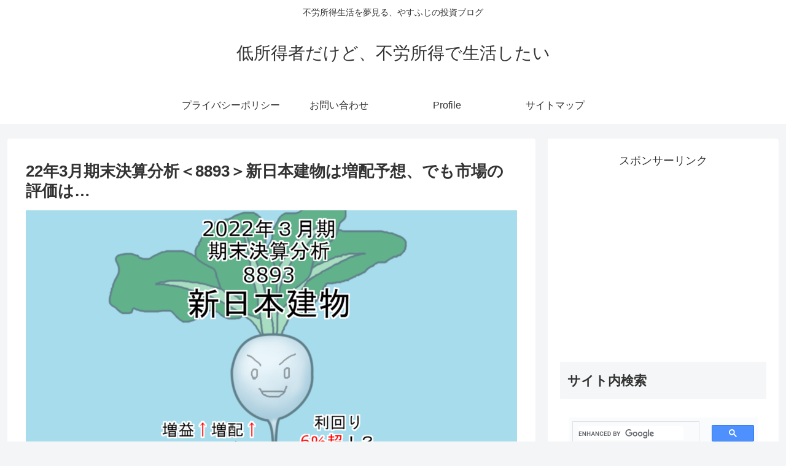

--- FILE ---
content_type: text/html; charset=UTF-8
request_url: https://yasufujiblog.com/22q4-8893-shin-nihon-tatemono-review/
body_size: 56865
content:
<!doctype html><html lang="ja"><head><meta charset="utf-8"><meta http-equiv="X-UA-Compatible" content="IE=edge"><meta name="viewport" content="width=device-width, initial-scale=1.0, viewport-fit=cover"/><meta name="referrer" content="no-referrer-when-downgrade"/><link rel="amphtml" href="https://yasufujiblog.com/22q4-8893-shin-nihon-tatemono-review/?amp=1"><link rel="preconnect dns-prefetch" href="//www.googletagmanager.com"><link rel="preconnect dns-prefetch" href="//www.google-analytics.com"><link rel="preconnect dns-prefetch" href="//ajax.googleapis.com"><link rel="preconnect dns-prefetch" href="//cdnjs.cloudflare.com"><link rel="preconnect dns-prefetch" href="//pagead2.googlesyndication.com"><link rel="preconnect dns-prefetch" href="//googleads.g.doubleclick.net"><link rel="preconnect dns-prefetch" href="//tpc.googlesyndication.com"><link rel="preconnect dns-prefetch" href="//ad.doubleclick.net"><link rel="preconnect dns-prefetch" href="//www.gstatic.com"><link rel="preconnect dns-prefetch" href="//cse.google.com"><link rel="preconnect dns-prefetch" href="//fonts.gstatic.com"><link rel="preconnect dns-prefetch" href="//fonts.googleapis.com"><link rel="preconnect dns-prefetch" href="//cms.quantserve.com"><link rel="preconnect dns-prefetch" href="//secure.gravatar.com"><link rel="preconnect dns-prefetch" href="//cdn.syndication.twimg.com"><link rel="preconnect dns-prefetch" href="//cdn.jsdelivr.net"><link rel="preconnect dns-prefetch" href="//images-fe.ssl-images-amazon.com"><link rel="preconnect dns-prefetch" href="//completion.amazon.com"><link rel="preconnect dns-prefetch" href="//m.media-amazon.com"><link rel="preconnect dns-prefetch" href="//i.moshimo.com"><link rel="preconnect dns-prefetch" href="//aml.valuecommerce.com"><link rel="preconnect dns-prefetch" href="//dalc.valuecommerce.com"><link rel="preconnect dns-prefetch" href="//dalb.valuecommerce.com"><script>(function(w,d,s,l,i){w[l]=w[l]||[];w[l].push({'gtm.start':
new Date().getTime(),event:'gtm.js'});var f=d.getElementsByTagName(s)[0],
j=d.createElement(s),dl=l!='dataLayer'?'&l='+l:'';j.async=true;j.src=
'https://www.googletagmanager.com/gtm.js?id='+i+dl;f.parentNode.insertBefore(j,f);
})(window,document,'script','dataLayer','GTM-NT7M682');</script><title>22年3月期末決算分析＜8893＞新日本建物は増配予想、でも市場の評価は… | 低所得者だけど、不労所得で生活したい</title><meta name='robots' content='max-image-preview:large'/><meta property="og:type" content="article"><meta property="og:description" content="このページは2022年5月13日発表の2022年3月期末決算について書かれたものです。2022年8月5日発表の2023年3月期第一四半期決算については、別のページに簡単な感想を書いていますので、そちらのページもよろしくお願いします。2022"><meta property="og:title" content="22年3月期末決算分析＜8893＞新日本建物は増配予想、でも市場の評価は…"><meta property="og:url" content="https://yasufujiblog.com/22q4-8893-shin-nihon-tatemono-review/"><meta property="og:image" content="https://yasufujiblog.com/wp-content/uploads/2022/06/22q4-8893-shin-nihon-tatemono-review.png"><meta property="og:site_name" content="低所得者だけど、不労所得で生活したい"><meta property="og:locale" content="ja_JP"><meta property="article:published_time" content="2022-06-09T00:07:00+09:00"/><meta property="article:modified_time" content="2022-09-07T00:09:35+09:00"/><meta property="article:section" content="決算分析"><meta property="article:tag" content="8893-新日本建物"><meta property="article:tag" content="高配当株"><meta name="twitter:card" content="summary_large_image"><meta property="twitter:description" content="このページは2022年5月13日発表の2022年3月期末決算について書かれたものです。2022年8月5日発表の2023年3月期第一四半期決算については、別のページに簡単な感想を書いていますので、そちらのページもよろしくお願いします。2022"><meta property="twitter:title" content="22年3月期末決算分析＜8893＞新日本建物は増配予想、でも市場の評価は…"><meta property="twitter:url" content="https://yasufujiblog.com/22q4-8893-shin-nihon-tatemono-review/"><meta name="twitter:image" content="https://yasufujiblog.com/wp-content/uploads/2022/06/22q4-8893-shin-nihon-tatemono-review.png"><meta name="twitter:domain" content="yasufujiblog.com"><meta name="twitter:creator" content="@yasufuji2021"><meta name="twitter:site" content="@yasufuji2021"><link rel='dns-prefetch' href='//ajax.googleapis.com'/><link rel='dns-prefetch' href='//cdnjs.cloudflare.com'/><link rel='dns-prefetch' href='//challenges.cloudflare.com'/><link rel="alternate" type="application/rss+xml" title="低所得者だけど、不労所得で生活したい &raquo; フィード" href="https://yasufujiblog.com/feed/"/><link rel="alternate" type="application/rss+xml" title="低所得者だけど、不労所得で生活したい &raquo; コメントフィード" href="https://yasufujiblog.com/comments/feed/"/><link rel="alternate" type="application/rss+xml" title="低所得者だけど、不労所得で生活したい &raquo; 22年3月期末決算分析＜8893＞新日本建物は増配予想、でも市場の評価は… のコメントのフィード" href="https://yasufujiblog.com/22q4-8893-shin-nihon-tatemono-review/feed/"/><style id='wp-img-auto-sizes-contain-inline-css'>
img:is([sizes=auto i],[sizes^="auto," i]){contain-intrinsic-size:3000px 1500px}
/*# sourceURL=wp-img-auto-sizes-contain-inline-css */
</style><link rel='stylesheet' id='cocoon-style-css' href='https://yasufujiblog.com/wp-content/themes/cocoon/style.css?ver=6.9&#038;fver=20201212115420' media='all'/><style id='cocoon-style-inline-css'>
.main{width:860px}.sidebar{width:376px}@media screen and (max-width:1260px){.wrap{width:auto}.main,.sidebar,.sidebar-left .main,.sidebar-left .sidebar{margin:0 .5%}.main{width:67%}.sidebar{padding:10px;width:30%}.entry-card-thumb{width:38%}.entry-card-content{margin-left:40%}}body::after{content:url(https://yasufujiblog.com/wp-content/themes/cocoon/lib/analytics/access.php?post_id=2418&post_type=post);visibility:hidden;position:absolute;bottom:0;right:0;width:1px;height:1px;overflow:hidden;display:inline!important}.toc-checkbox{display:none}.toc-content{visibility:hidden;height:0;opacity:.2;transition:all .5s ease-out}.toc-checkbox:checked~.toc-content{visibility:visible;padding-top:.6em;height:100%;opacity:1}.toc-title::after{content:'[開く]';margin-left:.5em;cursor:pointer;font-size:.8em}.toc-title:hover::after{text-decoration:underline}.toc-checkbox:checked+.toc-title::after{content:'[閉じる]'}#respond{display:none}.entry-content>*,.demo .entry-content p{line-height:1.8}.article p,.demo .entry-content p,.article dl,.article ul,.article ol,.article blockquote,.article pre,.article table,.article .author-box,.article .blogcard-wrap,.article .login-user-only,.article .information-box,.article .question-box,.article .alert-box,.article .information,.article .question,.article .alert,.article .memo-box,.article .comment-box,.article .common-icon-box,.article .blank-box,.article .btn,.article .micro-bottom,.article .caption-box,.article .tab-caption-box,.article .label-box,.article .toggle-wrap,.article .wp-block-image,.booklink-box,.article .kaerebalink-box,.article .tomarebalink-box,.article .product-item-box,.article .speech-wrap,.article .toc,.article .column-wrap,.article .ranking-item,.article .ad-area,.article .wp-block-gallery,.article .wp-block-audio,.article .wp-block-cover,.article .wp-block-file,.article .wp-block-media-text,.article .wp-block-video,.article .wp-block-buttons,.article .wp-block-columns,.article .wp-block-separator,.article .components-placeholder,.article .wp-block-search,.article .wp-block-social-links,.article .timeline-box,.article .blogcard-type,.article .btn-wrap,.article .btn-wrap a,.article .block-box,.article .wp-block-embed,.article .wp-block-group,.article .wp-block-table,.article .scrollable-table,.article .wp-block-separator,[data-type="core/freeform"]{margin-bottom:1.8em}.article h2,.article h3,.article h4,.article h5,.article h6{margin-bottom:<br/><b>Warning</b>:A non-numeric value encountered in <b>/home/c6492086/public_html/yasufujiblog.com/wp-content/themes/cocoon/tmp/css-custom.php</b>on line <b>679</b><br/>32.4px}@media screen and (max-width:480px){.page-body,.menu-content{font-size:16px}.article h2,.article h3,.article h4,.article h5,.article h6{margin-bottom:<br/><b>Warning</b>:A non-numeric value encountered in <b>/home/c6492086/public_html/yasufujiblog.com/wp-content/themes/cocoon/tmp/css-custom.php</b>on line <b>695</b><br/>28.8px}}@media screen and (max-width:781px){.wp-block-column{margin-bottom:1.8em}}@media screen and (max-width:599px){.column-wrap>div{margin-bottom:1.8em}}.article h2,.article h3,.article h4,.article h5,.article h6{margin-top:2.4em}.article .micro-top{margin-bottom:.36em}.article .micro-bottom{margin-top:-1.62em}.article .micro-balloon{margin-bottom:.9em}.article .micro-bottom.micro-balloon{margin-top:-1.26em}.blank-box.bb-key-color{border-color:#19448e}.iic-key-color li::before{color:#19448e}.blank-box.bb-tab.bb-key-color::before{background-color:#19448e}.tb-key-color .toggle-button{border:1px solid #19448e;background:#19448e;color:#fff}.tb-key-color .toggle-button::before{color:#ccc}.tb-key-color .toggle-checkbox:checked~.toggle-content{border-color:#19448e}.cb-key-color.caption-box{border-color:#19448e}.cb-key-color .caption-box-label{background-color:#19448e;color:#fff}.tcb-key-color .tab-caption-box-label{background-color:#19448e;color:#fff}.tcb-key-color .tab-caption-box-content{border-color:#19448e}.lb-key-color .label-box-content{border-color:#19448e}.mc-key-color{background-color:#19448e;color:#fff;border:0}.mc-key-color.micro-bottom::after{border-bottom-color:#19448e;border-top-color:transparent}.mc-key-color::before{border-top-color:transparent;border-bottom-color:transparent}.mc-key-color::after{border-top-color:#19448e}.btn-key-color,.btn-wrap.btn-wrap-key-color>a{background-color:#19448e}.has-text-color.has-key-color-color{color:#19448e}.has-background.has-key-color-background-color{background-color:#19448e}.article.page-body,body#tinymce.wp-editor{background-color:#fff}.article.page-body,.editor-post-title__block .editor-post-title__input,body#tinymce.wp-editor{color:#333}.body .has-key-color-background-color{background-color:#19448e}.body .has-key-color-color{color:#19448e}.body .has-key-color-border-color{border-color:#19448e}.btn-wrap.has-key-color-background-color>a{background-color:#19448e}.btn-wrap.has-key-color-color>a{color:#19448e}.btn-wrap.has-key-color-border-color>a{border-color:#19448e}.bb-tab.has-key-color-border-color .bb-label{background-color:#19448e}.toggle-wrap.has-key-color-border-color .toggle-button{background-color:#19448e}.toggle-wrap.has-key-color-border-color .toggle-button,.toggle-wrap.has-key-color-border-color .toggle-content{border-color:#19448e}.iconlist-box.has-key-color-icon-color li::before{color:#19448e}.micro-balloon.has-key-color-background-color{background-color:#19448e;border-color:transparent}.micro-balloon.has-key-color-background-color.micro-bottom::after{border-bottom-color:#19448e;border-top-color:transparent}.micro-balloon.has-key-color-background-color::before{border-top-color:transparent;border-bottom-color:transparent}.micro-balloon.has-key-color-background-color::after{border-top-color:#19448e}.micro-balloon.has-border-color.has-key-color-border-color{border-color:#19448e}.micro-balloon.micro-top.has-key-color-border-color::before{border-top-color:#19448e}.micro-balloon.micro-bottom.has-key-color-border-color::before{border-bottom-color:#19448e}.caption-box.has-key-color-border-color .box-label{background-color:#19448e}.tab-caption-box.has-key-color-border-color .box-label{background-color:#19448e}.tab-caption-box.has-key-color-border-color .box-content{border-color:#19448e}.tab-caption-box.has-key-color-background-color .box-content{background-color:#19448e}.label-box.has-key-color-border-color .box-content{border-color:#19448e}.label-box.has-key-color-background-color .box-content{background-color:#19448e}.sbp-l .speech-balloon.has-key-color-border-color::before{border-right-color:#19448e}.sbp-r .speech-balloon.has-key-color-border-color::before{border-left-color:#19448e}.sbp-l .speech-balloon.has-key-color-background-color::after{border-right-color:#19448e}.sbp-r .speech-balloon.has-key-color-background-color::after{border-left-color:#19448e}.sbs-line.sbp-r .speech-balloon.has-key-color-background-color{background-color:#19448e}.sbs-line.sbp-r .speech-balloon.has-key-color-border-color{border-color:#19448e}.speech-wrap.sbs-think .speech-balloon.has-key-color-border-color::before,.speech-wrap.sbs-think .speech-balloon.has-key-color-border-color::after{border-color:#19448e}.sbs-think .speech-balloon.has-key-color-background-color::before,.sbs-think .speech-balloon.has-key-color-background-color::after{background-color:#19448e}.timeline-box.has-key-color-point-color .timeline-item::before{background-color:#19448e}.body .has-red-background-color{background-color:#e60033}.body .has-red-color{color:#e60033}.body .has-red-border-color{border-color:#e60033}.btn-wrap.has-red-background-color>a{background-color:#e60033}.btn-wrap.has-red-color>a{color:#e60033}.btn-wrap.has-red-border-color>a{border-color:#e60033}.bb-tab.has-red-border-color .bb-label{background-color:#e60033}.toggle-wrap.has-red-border-color .toggle-button{background-color:#e60033}.toggle-wrap.has-red-border-color .toggle-button,.toggle-wrap.has-red-border-color .toggle-content{border-color:#e60033}.iconlist-box.has-red-icon-color li::before{color:#e60033}.micro-balloon.has-red-background-color{background-color:#e60033;border-color:transparent}.micro-balloon.has-red-background-color.micro-bottom::after{border-bottom-color:#e60033;border-top-color:transparent}.micro-balloon.has-red-background-color::before{border-top-color:transparent;border-bottom-color:transparent}.micro-balloon.has-red-background-color::after{border-top-color:#e60033}.micro-balloon.has-border-color.has-red-border-color{border-color:#e60033}.micro-balloon.micro-top.has-red-border-color::before{border-top-color:#e60033}.micro-balloon.micro-bottom.has-red-border-color::before{border-bottom-color:#e60033}.caption-box.has-red-border-color .box-label{background-color:#e60033}.tab-caption-box.has-red-border-color .box-label{background-color:#e60033}.tab-caption-box.has-red-border-color .box-content{border-color:#e60033}.tab-caption-box.has-red-background-color .box-content{background-color:#e60033}.label-box.has-red-border-color .box-content{border-color:#e60033}.label-box.has-red-background-color .box-content{background-color:#e60033}.sbp-l .speech-balloon.has-red-border-color::before{border-right-color:#e60033}.sbp-r .speech-balloon.has-red-border-color::before{border-left-color:#e60033}.sbp-l .speech-balloon.has-red-background-color::after{border-right-color:#e60033}.sbp-r .speech-balloon.has-red-background-color::after{border-left-color:#e60033}.sbs-line.sbp-r .speech-balloon.has-red-background-color{background-color:#e60033}.sbs-line.sbp-r .speech-balloon.has-red-border-color{border-color:#e60033}.speech-wrap.sbs-think .speech-balloon.has-red-border-color::before,.speech-wrap.sbs-think .speech-balloon.has-red-border-color::after{border-color:#e60033}.sbs-think .speech-balloon.has-red-background-color::before,.sbs-think .speech-balloon.has-red-background-color::after{background-color:#e60033}.timeline-box.has-red-point-color .timeline-item::before{background-color:#e60033}.body .has-pink-background-color{background-color:#e95295}.body .has-pink-color{color:#e95295}.body .has-pink-border-color{border-color:#e95295}.btn-wrap.has-pink-background-color>a{background-color:#e95295}.btn-wrap.has-pink-color>a{color:#e95295}.btn-wrap.has-pink-border-color>a{border-color:#e95295}.bb-tab.has-pink-border-color .bb-label{background-color:#e95295}.toggle-wrap.has-pink-border-color .toggle-button{background-color:#e95295}.toggle-wrap.has-pink-border-color .toggle-button,.toggle-wrap.has-pink-border-color .toggle-content{border-color:#e95295}.iconlist-box.has-pink-icon-color li::before{color:#e95295}.micro-balloon.has-pink-background-color{background-color:#e95295;border-color:transparent}.micro-balloon.has-pink-background-color.micro-bottom::after{border-bottom-color:#e95295;border-top-color:transparent}.micro-balloon.has-pink-background-color::before{border-top-color:transparent;border-bottom-color:transparent}.micro-balloon.has-pink-background-color::after{border-top-color:#e95295}.micro-balloon.has-border-color.has-pink-border-color{border-color:#e95295}.micro-balloon.micro-top.has-pink-border-color::before{border-top-color:#e95295}.micro-balloon.micro-bottom.has-pink-border-color::before{border-bottom-color:#e95295}.caption-box.has-pink-border-color .box-label{background-color:#e95295}.tab-caption-box.has-pink-border-color .box-label{background-color:#e95295}.tab-caption-box.has-pink-border-color .box-content{border-color:#e95295}.tab-caption-box.has-pink-background-color .box-content{background-color:#e95295}.label-box.has-pink-border-color .box-content{border-color:#e95295}.label-box.has-pink-background-color .box-content{background-color:#e95295}.sbp-l .speech-balloon.has-pink-border-color::before{border-right-color:#e95295}.sbp-r .speech-balloon.has-pink-border-color::before{border-left-color:#e95295}.sbp-l .speech-balloon.has-pink-background-color::after{border-right-color:#e95295}.sbp-r .speech-balloon.has-pink-background-color::after{border-left-color:#e95295}.sbs-line.sbp-r .speech-balloon.has-pink-background-color{background-color:#e95295}.sbs-line.sbp-r .speech-balloon.has-pink-border-color{border-color:#e95295}.speech-wrap.sbs-think .speech-balloon.has-pink-border-color::before,.speech-wrap.sbs-think .speech-balloon.has-pink-border-color::after{border-color:#e95295}.sbs-think .speech-balloon.has-pink-background-color::before,.sbs-think .speech-balloon.has-pink-background-color::after{background-color:#e95295}.timeline-box.has-pink-point-color .timeline-item::before{background-color:#e95295}.body .has-purple-background-color{background-color:#884898}.body .has-purple-color{color:#884898}.body .has-purple-border-color{border-color:#884898}.btn-wrap.has-purple-background-color>a{background-color:#884898}.btn-wrap.has-purple-color>a{color:#884898}.btn-wrap.has-purple-border-color>a{border-color:#884898}.bb-tab.has-purple-border-color .bb-label{background-color:#884898}.toggle-wrap.has-purple-border-color .toggle-button{background-color:#884898}.toggle-wrap.has-purple-border-color .toggle-button,.toggle-wrap.has-purple-border-color .toggle-content{border-color:#884898}.iconlist-box.has-purple-icon-color li::before{color:#884898}.micro-balloon.has-purple-background-color{background-color:#884898;border-color:transparent}.micro-balloon.has-purple-background-color.micro-bottom::after{border-bottom-color:#884898;border-top-color:transparent}.micro-balloon.has-purple-background-color::before{border-top-color:transparent;border-bottom-color:transparent}.micro-balloon.has-purple-background-color::after{border-top-color:#884898}.micro-balloon.has-border-color.has-purple-border-color{border-color:#884898}.micro-balloon.micro-top.has-purple-border-color::before{border-top-color:#884898}.micro-balloon.micro-bottom.has-purple-border-color::before{border-bottom-color:#884898}.caption-box.has-purple-border-color .box-label{background-color:#884898}.tab-caption-box.has-purple-border-color .box-label{background-color:#884898}.tab-caption-box.has-purple-border-color .box-content{border-color:#884898}.tab-caption-box.has-purple-background-color .box-content{background-color:#884898}.label-box.has-purple-border-color .box-content{border-color:#884898}.label-box.has-purple-background-color .box-content{background-color:#884898}.sbp-l .speech-balloon.has-purple-border-color::before{border-right-color:#884898}.sbp-r .speech-balloon.has-purple-border-color::before{border-left-color:#884898}.sbp-l .speech-balloon.has-purple-background-color::after{border-right-color:#884898}.sbp-r .speech-balloon.has-purple-background-color::after{border-left-color:#884898}.sbs-line.sbp-r .speech-balloon.has-purple-background-color{background-color:#884898}.sbs-line.sbp-r .speech-balloon.has-purple-border-color{border-color:#884898}.speech-wrap.sbs-think .speech-balloon.has-purple-border-color::before,.speech-wrap.sbs-think .speech-balloon.has-purple-border-color::after{border-color:#884898}.sbs-think .speech-balloon.has-purple-background-color::before,.sbs-think .speech-balloon.has-purple-background-color::after{background-color:#884898}.timeline-box.has-purple-point-color .timeline-item::before{background-color:#884898}.body .has-deep-background-color{background-color:#55295b}.body .has-deep-color{color:#55295b}.body .has-deep-border-color{border-color:#55295b}.btn-wrap.has-deep-background-color>a{background-color:#55295b}.btn-wrap.has-deep-color>a{color:#55295b}.btn-wrap.has-deep-border-color>a{border-color:#55295b}.bb-tab.has-deep-border-color .bb-label{background-color:#55295b}.toggle-wrap.has-deep-border-color .toggle-button{background-color:#55295b}.toggle-wrap.has-deep-border-color .toggle-button,.toggle-wrap.has-deep-border-color .toggle-content{border-color:#55295b}.iconlist-box.has-deep-icon-color li::before{color:#55295b}.micro-balloon.has-deep-background-color{background-color:#55295b;border-color:transparent}.micro-balloon.has-deep-background-color.micro-bottom::after{border-bottom-color:#55295b;border-top-color:transparent}.micro-balloon.has-deep-background-color::before{border-top-color:transparent;border-bottom-color:transparent}.micro-balloon.has-deep-background-color::after{border-top-color:#55295b}.micro-balloon.has-border-color.has-deep-border-color{border-color:#55295b}.micro-balloon.micro-top.has-deep-border-color::before{border-top-color:#55295b}.micro-balloon.micro-bottom.has-deep-border-color::before{border-bottom-color:#55295b}.caption-box.has-deep-border-color .box-label{background-color:#55295b}.tab-caption-box.has-deep-border-color .box-label{background-color:#55295b}.tab-caption-box.has-deep-border-color .box-content{border-color:#55295b}.tab-caption-box.has-deep-background-color .box-content{background-color:#55295b}.label-box.has-deep-border-color .box-content{border-color:#55295b}.label-box.has-deep-background-color .box-content{background-color:#55295b}.sbp-l .speech-balloon.has-deep-border-color::before{border-right-color:#55295b}.sbp-r .speech-balloon.has-deep-border-color::before{border-left-color:#55295b}.sbp-l .speech-balloon.has-deep-background-color::after{border-right-color:#55295b}.sbp-r .speech-balloon.has-deep-background-color::after{border-left-color:#55295b}.sbs-line.sbp-r .speech-balloon.has-deep-background-color{background-color:#55295b}.sbs-line.sbp-r .speech-balloon.has-deep-border-color{border-color:#55295b}.speech-wrap.sbs-think .speech-balloon.has-deep-border-color::before,.speech-wrap.sbs-think .speech-balloon.has-deep-border-color::after{border-color:#55295b}.sbs-think .speech-balloon.has-deep-background-color::before,.sbs-think .speech-balloon.has-deep-background-color::after{background-color:#55295b}.timeline-box.has-deep-point-color .timeline-item::before{background-color:#55295b}.body .has-indigo-background-color{background-color:#1e50a2}.body .has-indigo-color{color:#1e50a2}.body .has-indigo-border-color{border-color:#1e50a2}.btn-wrap.has-indigo-background-color>a{background-color:#1e50a2}.btn-wrap.has-indigo-color>a{color:#1e50a2}.btn-wrap.has-indigo-border-color>a{border-color:#1e50a2}.bb-tab.has-indigo-border-color .bb-label{background-color:#1e50a2}.toggle-wrap.has-indigo-border-color .toggle-button{background-color:#1e50a2}.toggle-wrap.has-indigo-border-color .toggle-button,.toggle-wrap.has-indigo-border-color .toggle-content{border-color:#1e50a2}.iconlist-box.has-indigo-icon-color li::before{color:#1e50a2}.micro-balloon.has-indigo-background-color{background-color:#1e50a2;border-color:transparent}.micro-balloon.has-indigo-background-color.micro-bottom::after{border-bottom-color:#1e50a2;border-top-color:transparent}.micro-balloon.has-indigo-background-color::before{border-top-color:transparent;border-bottom-color:transparent}.micro-balloon.has-indigo-background-color::after{border-top-color:#1e50a2}.micro-balloon.has-border-color.has-indigo-border-color{border-color:#1e50a2}.micro-balloon.micro-top.has-indigo-border-color::before{border-top-color:#1e50a2}.micro-balloon.micro-bottom.has-indigo-border-color::before{border-bottom-color:#1e50a2}.caption-box.has-indigo-border-color .box-label{background-color:#1e50a2}.tab-caption-box.has-indigo-border-color .box-label{background-color:#1e50a2}.tab-caption-box.has-indigo-border-color .box-content{border-color:#1e50a2}.tab-caption-box.has-indigo-background-color .box-content{background-color:#1e50a2}.label-box.has-indigo-border-color .box-content{border-color:#1e50a2}.label-box.has-indigo-background-color .box-content{background-color:#1e50a2}.sbp-l .speech-balloon.has-indigo-border-color::before{border-right-color:#1e50a2}.sbp-r .speech-balloon.has-indigo-border-color::before{border-left-color:#1e50a2}.sbp-l .speech-balloon.has-indigo-background-color::after{border-right-color:#1e50a2}.sbp-r .speech-balloon.has-indigo-background-color::after{border-left-color:#1e50a2}.sbs-line.sbp-r .speech-balloon.has-indigo-background-color{background-color:#1e50a2}.sbs-line.sbp-r .speech-balloon.has-indigo-border-color{border-color:#1e50a2}.speech-wrap.sbs-think .speech-balloon.has-indigo-border-color::before,.speech-wrap.sbs-think .speech-balloon.has-indigo-border-color::after{border-color:#1e50a2}.sbs-think .speech-balloon.has-indigo-background-color::before,.sbs-think .speech-balloon.has-indigo-background-color::after{background-color:#1e50a2}.timeline-box.has-indigo-point-color .timeline-item::before{background-color:#1e50a2}.body .has-blue-background-color{background-color:#0095d9}.body .has-blue-color{color:#0095d9}.body .has-blue-border-color{border-color:#0095d9}.btn-wrap.has-blue-background-color>a{background-color:#0095d9}.btn-wrap.has-blue-color>a{color:#0095d9}.btn-wrap.has-blue-border-color>a{border-color:#0095d9}.bb-tab.has-blue-border-color .bb-label{background-color:#0095d9}.toggle-wrap.has-blue-border-color .toggle-button{background-color:#0095d9}.toggle-wrap.has-blue-border-color .toggle-button,.toggle-wrap.has-blue-border-color .toggle-content{border-color:#0095d9}.iconlist-box.has-blue-icon-color li::before{color:#0095d9}.micro-balloon.has-blue-background-color{background-color:#0095d9;border-color:transparent}.micro-balloon.has-blue-background-color.micro-bottom::after{border-bottom-color:#0095d9;border-top-color:transparent}.micro-balloon.has-blue-background-color::before{border-top-color:transparent;border-bottom-color:transparent}.micro-balloon.has-blue-background-color::after{border-top-color:#0095d9}.micro-balloon.has-border-color.has-blue-border-color{border-color:#0095d9}.micro-balloon.micro-top.has-blue-border-color::before{border-top-color:#0095d9}.micro-balloon.micro-bottom.has-blue-border-color::before{border-bottom-color:#0095d9}.caption-box.has-blue-border-color .box-label{background-color:#0095d9}.tab-caption-box.has-blue-border-color .box-label{background-color:#0095d9}.tab-caption-box.has-blue-border-color .box-content{border-color:#0095d9}.tab-caption-box.has-blue-background-color .box-content{background-color:#0095d9}.label-box.has-blue-border-color .box-content{border-color:#0095d9}.label-box.has-blue-background-color .box-content{background-color:#0095d9}.sbp-l .speech-balloon.has-blue-border-color::before{border-right-color:#0095d9}.sbp-r .speech-balloon.has-blue-border-color::before{border-left-color:#0095d9}.sbp-l .speech-balloon.has-blue-background-color::after{border-right-color:#0095d9}.sbp-r .speech-balloon.has-blue-background-color::after{border-left-color:#0095d9}.sbs-line.sbp-r .speech-balloon.has-blue-background-color{background-color:#0095d9}.sbs-line.sbp-r .speech-balloon.has-blue-border-color{border-color:#0095d9}.speech-wrap.sbs-think .speech-balloon.has-blue-border-color::before,.speech-wrap.sbs-think .speech-balloon.has-blue-border-color::after{border-color:#0095d9}.sbs-think .speech-balloon.has-blue-background-color::before,.sbs-think .speech-balloon.has-blue-background-color::after{background-color:#0095d9}.timeline-box.has-blue-point-color .timeline-item::before{background-color:#0095d9}.body .has-light-blue-background-color{background-color:#2ca9e1}.body .has-light-blue-color{color:#2ca9e1}.body .has-light-blue-border-color{border-color:#2ca9e1}.btn-wrap.has-light-blue-background-color>a{background-color:#2ca9e1}.btn-wrap.has-light-blue-color>a{color:#2ca9e1}.btn-wrap.has-light-blue-border-color>a{border-color:#2ca9e1}.bb-tab.has-light-blue-border-color .bb-label{background-color:#2ca9e1}.toggle-wrap.has-light-blue-border-color .toggle-button{background-color:#2ca9e1}.toggle-wrap.has-light-blue-border-color .toggle-button,.toggle-wrap.has-light-blue-border-color .toggle-content{border-color:#2ca9e1}.iconlist-box.has-light-blue-icon-color li::before{color:#2ca9e1}.micro-balloon.has-light-blue-background-color{background-color:#2ca9e1;border-color:transparent}.micro-balloon.has-light-blue-background-color.micro-bottom::after{border-bottom-color:#2ca9e1;border-top-color:transparent}.micro-balloon.has-light-blue-background-color::before{border-top-color:transparent;border-bottom-color:transparent}.micro-balloon.has-light-blue-background-color::after{border-top-color:#2ca9e1}.micro-balloon.has-border-color.has-light-blue-border-color{border-color:#2ca9e1}.micro-balloon.micro-top.has-light-blue-border-color::before{border-top-color:#2ca9e1}.micro-balloon.micro-bottom.has-light-blue-border-color::before{border-bottom-color:#2ca9e1}.caption-box.has-light-blue-border-color .box-label{background-color:#2ca9e1}.tab-caption-box.has-light-blue-border-color .box-label{background-color:#2ca9e1}.tab-caption-box.has-light-blue-border-color .box-content{border-color:#2ca9e1}.tab-caption-box.has-light-blue-background-color .box-content{background-color:#2ca9e1}.label-box.has-light-blue-border-color .box-content{border-color:#2ca9e1}.label-box.has-light-blue-background-color .box-content{background-color:#2ca9e1}.sbp-l .speech-balloon.has-light-blue-border-color::before{border-right-color:#2ca9e1}.sbp-r .speech-balloon.has-light-blue-border-color::before{border-left-color:#2ca9e1}.sbp-l .speech-balloon.has-light-blue-background-color::after{border-right-color:#2ca9e1}.sbp-r .speech-balloon.has-light-blue-background-color::after{border-left-color:#2ca9e1}.sbs-line.sbp-r .speech-balloon.has-light-blue-background-color{background-color:#2ca9e1}.sbs-line.sbp-r .speech-balloon.has-light-blue-border-color{border-color:#2ca9e1}.speech-wrap.sbs-think .speech-balloon.has-light-blue-border-color::before,.speech-wrap.sbs-think .speech-balloon.has-light-blue-border-color::after{border-color:#2ca9e1}.sbs-think .speech-balloon.has-light-blue-background-color::before,.sbs-think .speech-balloon.has-light-blue-background-color::after{background-color:#2ca9e1}.timeline-box.has-light-blue-point-color .timeline-item::before{background-color:#2ca9e1}.body .has-cyan-background-color{background-color:#00a3af}.body .has-cyan-color{color:#00a3af}.body .has-cyan-border-color{border-color:#00a3af}.btn-wrap.has-cyan-background-color>a{background-color:#00a3af}.btn-wrap.has-cyan-color>a{color:#00a3af}.btn-wrap.has-cyan-border-color>a{border-color:#00a3af}.bb-tab.has-cyan-border-color .bb-label{background-color:#00a3af}.toggle-wrap.has-cyan-border-color .toggle-button{background-color:#00a3af}.toggle-wrap.has-cyan-border-color .toggle-button,.toggle-wrap.has-cyan-border-color .toggle-content{border-color:#00a3af}.iconlist-box.has-cyan-icon-color li::before{color:#00a3af}.micro-balloon.has-cyan-background-color{background-color:#00a3af;border-color:transparent}.micro-balloon.has-cyan-background-color.micro-bottom::after{border-bottom-color:#00a3af;border-top-color:transparent}.micro-balloon.has-cyan-background-color::before{border-top-color:transparent;border-bottom-color:transparent}.micro-balloon.has-cyan-background-color::after{border-top-color:#00a3af}.micro-balloon.has-border-color.has-cyan-border-color{border-color:#00a3af}.micro-balloon.micro-top.has-cyan-border-color::before{border-top-color:#00a3af}.micro-balloon.micro-bottom.has-cyan-border-color::before{border-bottom-color:#00a3af}.caption-box.has-cyan-border-color .box-label{background-color:#00a3af}.tab-caption-box.has-cyan-border-color .box-label{background-color:#00a3af}.tab-caption-box.has-cyan-border-color .box-content{border-color:#00a3af}.tab-caption-box.has-cyan-background-color .box-content{background-color:#00a3af}.label-box.has-cyan-border-color .box-content{border-color:#00a3af}.label-box.has-cyan-background-color .box-content{background-color:#00a3af}.sbp-l .speech-balloon.has-cyan-border-color::before{border-right-color:#00a3af}.sbp-r .speech-balloon.has-cyan-border-color::before{border-left-color:#00a3af}.sbp-l .speech-balloon.has-cyan-background-color::after{border-right-color:#00a3af}.sbp-r .speech-balloon.has-cyan-background-color::after{border-left-color:#00a3af}.sbs-line.sbp-r .speech-balloon.has-cyan-background-color{background-color:#00a3af}.sbs-line.sbp-r .speech-balloon.has-cyan-border-color{border-color:#00a3af}.speech-wrap.sbs-think .speech-balloon.has-cyan-border-color::before,.speech-wrap.sbs-think .speech-balloon.has-cyan-border-color::after{border-color:#00a3af}.sbs-think .speech-balloon.has-cyan-background-color::before,.sbs-think .speech-balloon.has-cyan-background-color::after{background-color:#00a3af}.timeline-box.has-cyan-point-color .timeline-item::before{background-color:#00a3af}.body .has-teal-background-color{background-color:#007b43}.body .has-teal-color{color:#007b43}.body .has-teal-border-color{border-color:#007b43}.btn-wrap.has-teal-background-color>a{background-color:#007b43}.btn-wrap.has-teal-color>a{color:#007b43}.btn-wrap.has-teal-border-color>a{border-color:#007b43}.bb-tab.has-teal-border-color .bb-label{background-color:#007b43}.toggle-wrap.has-teal-border-color .toggle-button{background-color:#007b43}.toggle-wrap.has-teal-border-color .toggle-button,.toggle-wrap.has-teal-border-color .toggle-content{border-color:#007b43}.iconlist-box.has-teal-icon-color li::before{color:#007b43}.micro-balloon.has-teal-background-color{background-color:#007b43;border-color:transparent}.micro-balloon.has-teal-background-color.micro-bottom::after{border-bottom-color:#007b43;border-top-color:transparent}.micro-balloon.has-teal-background-color::before{border-top-color:transparent;border-bottom-color:transparent}.micro-balloon.has-teal-background-color::after{border-top-color:#007b43}.micro-balloon.has-border-color.has-teal-border-color{border-color:#007b43}.micro-balloon.micro-top.has-teal-border-color::before{border-top-color:#007b43}.micro-balloon.micro-bottom.has-teal-border-color::before{border-bottom-color:#007b43}.caption-box.has-teal-border-color .box-label{background-color:#007b43}.tab-caption-box.has-teal-border-color .box-label{background-color:#007b43}.tab-caption-box.has-teal-border-color .box-content{border-color:#007b43}.tab-caption-box.has-teal-background-color .box-content{background-color:#007b43}.label-box.has-teal-border-color .box-content{border-color:#007b43}.label-box.has-teal-background-color .box-content{background-color:#007b43}.sbp-l .speech-balloon.has-teal-border-color::before{border-right-color:#007b43}.sbp-r .speech-balloon.has-teal-border-color::before{border-left-color:#007b43}.sbp-l .speech-balloon.has-teal-background-color::after{border-right-color:#007b43}.sbp-r .speech-balloon.has-teal-background-color::after{border-left-color:#007b43}.sbs-line.sbp-r .speech-balloon.has-teal-background-color{background-color:#007b43}.sbs-line.sbp-r .speech-balloon.has-teal-border-color{border-color:#007b43}.speech-wrap.sbs-think .speech-balloon.has-teal-border-color::before,.speech-wrap.sbs-think .speech-balloon.has-teal-border-color::after{border-color:#007b43}.sbs-think .speech-balloon.has-teal-background-color::before,.sbs-think .speech-balloon.has-teal-background-color::after{background-color:#007b43}.timeline-box.has-teal-point-color .timeline-item::before{background-color:#007b43}.body .has-green-background-color{background-color:#3eb370}.body .has-green-color{color:#3eb370}.body .has-green-border-color{border-color:#3eb370}.btn-wrap.has-green-background-color>a{background-color:#3eb370}.btn-wrap.has-green-color>a{color:#3eb370}.btn-wrap.has-green-border-color>a{border-color:#3eb370}.bb-tab.has-green-border-color .bb-label{background-color:#3eb370}.toggle-wrap.has-green-border-color .toggle-button{background-color:#3eb370}.toggle-wrap.has-green-border-color .toggle-button,.toggle-wrap.has-green-border-color .toggle-content{border-color:#3eb370}.iconlist-box.has-green-icon-color li::before{color:#3eb370}.micro-balloon.has-green-background-color{background-color:#3eb370;border-color:transparent}.micro-balloon.has-green-background-color.micro-bottom::after{border-bottom-color:#3eb370;border-top-color:transparent}.micro-balloon.has-green-background-color::before{border-top-color:transparent;border-bottom-color:transparent}.micro-balloon.has-green-background-color::after{border-top-color:#3eb370}.micro-balloon.has-border-color.has-green-border-color{border-color:#3eb370}.micro-balloon.micro-top.has-green-border-color::before{border-top-color:#3eb370}.micro-balloon.micro-bottom.has-green-border-color::before{border-bottom-color:#3eb370}.caption-box.has-green-border-color .box-label{background-color:#3eb370}.tab-caption-box.has-green-border-color .box-label{background-color:#3eb370}.tab-caption-box.has-green-border-color .box-content{border-color:#3eb370}.tab-caption-box.has-green-background-color .box-content{background-color:#3eb370}.label-box.has-green-border-color .box-content{border-color:#3eb370}.label-box.has-green-background-color .box-content{background-color:#3eb370}.sbp-l .speech-balloon.has-green-border-color::before{border-right-color:#3eb370}.sbp-r .speech-balloon.has-green-border-color::before{border-left-color:#3eb370}.sbp-l .speech-balloon.has-green-background-color::after{border-right-color:#3eb370}.sbp-r .speech-balloon.has-green-background-color::after{border-left-color:#3eb370}.sbs-line.sbp-r .speech-balloon.has-green-background-color{background-color:#3eb370}.sbs-line.sbp-r .speech-balloon.has-green-border-color{border-color:#3eb370}.speech-wrap.sbs-think .speech-balloon.has-green-border-color::before,.speech-wrap.sbs-think .speech-balloon.has-green-border-color::after{border-color:#3eb370}.sbs-think .speech-balloon.has-green-background-color::before,.sbs-think .speech-balloon.has-green-background-color::after{background-color:#3eb370}.timeline-box.has-green-point-color .timeline-item::before{background-color:#3eb370}.body .has-light-green-background-color{background-color:#8bc34a}.body .has-light-green-color{color:#8bc34a}.body .has-light-green-border-color{border-color:#8bc34a}.btn-wrap.has-light-green-background-color>a{background-color:#8bc34a}.btn-wrap.has-light-green-color>a{color:#8bc34a}.btn-wrap.has-light-green-border-color>a{border-color:#8bc34a}.bb-tab.has-light-green-border-color .bb-label{background-color:#8bc34a}.toggle-wrap.has-light-green-border-color .toggle-button{background-color:#8bc34a}.toggle-wrap.has-light-green-border-color .toggle-button,.toggle-wrap.has-light-green-border-color .toggle-content{border-color:#8bc34a}.iconlist-box.has-light-green-icon-color li::before{color:#8bc34a}.micro-balloon.has-light-green-background-color{background-color:#8bc34a;border-color:transparent}.micro-balloon.has-light-green-background-color.micro-bottom::after{border-bottom-color:#8bc34a;border-top-color:transparent}.micro-balloon.has-light-green-background-color::before{border-top-color:transparent;border-bottom-color:transparent}.micro-balloon.has-light-green-background-color::after{border-top-color:#8bc34a}.micro-balloon.has-border-color.has-light-green-border-color{border-color:#8bc34a}.micro-balloon.micro-top.has-light-green-border-color::before{border-top-color:#8bc34a}.micro-balloon.micro-bottom.has-light-green-border-color::before{border-bottom-color:#8bc34a}.caption-box.has-light-green-border-color .box-label{background-color:#8bc34a}.tab-caption-box.has-light-green-border-color .box-label{background-color:#8bc34a}.tab-caption-box.has-light-green-border-color .box-content{border-color:#8bc34a}.tab-caption-box.has-light-green-background-color .box-content{background-color:#8bc34a}.label-box.has-light-green-border-color .box-content{border-color:#8bc34a}.label-box.has-light-green-background-color .box-content{background-color:#8bc34a}.sbp-l .speech-balloon.has-light-green-border-color::before{border-right-color:#8bc34a}.sbp-r .speech-balloon.has-light-green-border-color::before{border-left-color:#8bc34a}.sbp-l .speech-balloon.has-light-green-background-color::after{border-right-color:#8bc34a}.sbp-r .speech-balloon.has-light-green-background-color::after{border-left-color:#8bc34a}.sbs-line.sbp-r .speech-balloon.has-light-green-background-color{background-color:#8bc34a}.sbs-line.sbp-r .speech-balloon.has-light-green-border-color{border-color:#8bc34a}.speech-wrap.sbs-think .speech-balloon.has-light-green-border-color::before,.speech-wrap.sbs-think .speech-balloon.has-light-green-border-color::after{border-color:#8bc34a}.sbs-think .speech-balloon.has-light-green-background-color::before,.sbs-think .speech-balloon.has-light-green-background-color::after{background-color:#8bc34a}.timeline-box.has-light-green-point-color .timeline-item::before{background-color:#8bc34a}.body .has-lime-background-color{background-color:#c3d825}.body .has-lime-color{color:#c3d825}.body .has-lime-border-color{border-color:#c3d825}.btn-wrap.has-lime-background-color>a{background-color:#c3d825}.btn-wrap.has-lime-color>a{color:#c3d825}.btn-wrap.has-lime-border-color>a{border-color:#c3d825}.bb-tab.has-lime-border-color .bb-label{background-color:#c3d825}.toggle-wrap.has-lime-border-color .toggle-button{background-color:#c3d825}.toggle-wrap.has-lime-border-color .toggle-button,.toggle-wrap.has-lime-border-color .toggle-content{border-color:#c3d825}.iconlist-box.has-lime-icon-color li::before{color:#c3d825}.micro-balloon.has-lime-background-color{background-color:#c3d825;border-color:transparent}.micro-balloon.has-lime-background-color.micro-bottom::after{border-bottom-color:#c3d825;border-top-color:transparent}.micro-balloon.has-lime-background-color::before{border-top-color:transparent;border-bottom-color:transparent}.micro-balloon.has-lime-background-color::after{border-top-color:#c3d825}.micro-balloon.has-border-color.has-lime-border-color{border-color:#c3d825}.micro-balloon.micro-top.has-lime-border-color::before{border-top-color:#c3d825}.micro-balloon.micro-bottom.has-lime-border-color::before{border-bottom-color:#c3d825}.caption-box.has-lime-border-color .box-label{background-color:#c3d825}.tab-caption-box.has-lime-border-color .box-label{background-color:#c3d825}.tab-caption-box.has-lime-border-color .box-content{border-color:#c3d825}.tab-caption-box.has-lime-background-color .box-content{background-color:#c3d825}.label-box.has-lime-border-color .box-content{border-color:#c3d825}.label-box.has-lime-background-color .box-content{background-color:#c3d825}.sbp-l .speech-balloon.has-lime-border-color::before{border-right-color:#c3d825}.sbp-r .speech-balloon.has-lime-border-color::before{border-left-color:#c3d825}.sbp-l .speech-balloon.has-lime-background-color::after{border-right-color:#c3d825}.sbp-r .speech-balloon.has-lime-background-color::after{border-left-color:#c3d825}.sbs-line.sbp-r .speech-balloon.has-lime-background-color{background-color:#c3d825}.sbs-line.sbp-r .speech-balloon.has-lime-border-color{border-color:#c3d825}.speech-wrap.sbs-think .speech-balloon.has-lime-border-color::before,.speech-wrap.sbs-think .speech-balloon.has-lime-border-color::after{border-color:#c3d825}.sbs-think .speech-balloon.has-lime-background-color::before,.sbs-think .speech-balloon.has-lime-background-color::after{background-color:#c3d825}.timeline-box.has-lime-point-color .timeline-item::before{background-color:#c3d825}.body .has-yellow-background-color{background-color:#ffd900}.body .has-yellow-color{color:#ffd900}.body .has-yellow-border-color{border-color:#ffd900}.btn-wrap.has-yellow-background-color>a{background-color:#ffd900}.btn-wrap.has-yellow-color>a{color:#ffd900}.btn-wrap.has-yellow-border-color>a{border-color:#ffd900}.bb-tab.has-yellow-border-color .bb-label{background-color:#ffd900}.toggle-wrap.has-yellow-border-color .toggle-button{background-color:#ffd900}.toggle-wrap.has-yellow-border-color .toggle-button,.toggle-wrap.has-yellow-border-color .toggle-content{border-color:#ffd900}.iconlist-box.has-yellow-icon-color li::before{color:#ffd900}.micro-balloon.has-yellow-background-color{background-color:#ffd900;border-color:transparent}.micro-balloon.has-yellow-background-color.micro-bottom::after{border-bottom-color:#ffd900;border-top-color:transparent}.micro-balloon.has-yellow-background-color::before{border-top-color:transparent;border-bottom-color:transparent}.micro-balloon.has-yellow-background-color::after{border-top-color:#ffd900}.micro-balloon.has-border-color.has-yellow-border-color{border-color:#ffd900}.micro-balloon.micro-top.has-yellow-border-color::before{border-top-color:#ffd900}.micro-balloon.micro-bottom.has-yellow-border-color::before{border-bottom-color:#ffd900}.caption-box.has-yellow-border-color .box-label{background-color:#ffd900}.tab-caption-box.has-yellow-border-color .box-label{background-color:#ffd900}.tab-caption-box.has-yellow-border-color .box-content{border-color:#ffd900}.tab-caption-box.has-yellow-background-color .box-content{background-color:#ffd900}.label-box.has-yellow-border-color .box-content{border-color:#ffd900}.label-box.has-yellow-background-color .box-content{background-color:#ffd900}.sbp-l .speech-balloon.has-yellow-border-color::before{border-right-color:#ffd900}.sbp-r .speech-balloon.has-yellow-border-color::before{border-left-color:#ffd900}.sbp-l .speech-balloon.has-yellow-background-color::after{border-right-color:#ffd900}.sbp-r .speech-balloon.has-yellow-background-color::after{border-left-color:#ffd900}.sbs-line.sbp-r .speech-balloon.has-yellow-background-color{background-color:#ffd900}.sbs-line.sbp-r .speech-balloon.has-yellow-border-color{border-color:#ffd900}.speech-wrap.sbs-think .speech-balloon.has-yellow-border-color::before,.speech-wrap.sbs-think .speech-balloon.has-yellow-border-color::after{border-color:#ffd900}.sbs-think .speech-balloon.has-yellow-background-color::before,.sbs-think .speech-balloon.has-yellow-background-color::after{background-color:#ffd900}.timeline-box.has-yellow-point-color .timeline-item::before{background-color:#ffd900}.body .has-amber-background-color{background-color:#ffc107}.body .has-amber-color{color:#ffc107}.body .has-amber-border-color{border-color:#ffc107}.btn-wrap.has-amber-background-color>a{background-color:#ffc107}.btn-wrap.has-amber-color>a{color:#ffc107}.btn-wrap.has-amber-border-color>a{border-color:#ffc107}.bb-tab.has-amber-border-color .bb-label{background-color:#ffc107}.toggle-wrap.has-amber-border-color .toggle-button{background-color:#ffc107}.toggle-wrap.has-amber-border-color .toggle-button,.toggle-wrap.has-amber-border-color .toggle-content{border-color:#ffc107}.iconlist-box.has-amber-icon-color li::before{color:#ffc107}.micro-balloon.has-amber-background-color{background-color:#ffc107;border-color:transparent}.micro-balloon.has-amber-background-color.micro-bottom::after{border-bottom-color:#ffc107;border-top-color:transparent}.micro-balloon.has-amber-background-color::before{border-top-color:transparent;border-bottom-color:transparent}.micro-balloon.has-amber-background-color::after{border-top-color:#ffc107}.micro-balloon.has-border-color.has-amber-border-color{border-color:#ffc107}.micro-balloon.micro-top.has-amber-border-color::before{border-top-color:#ffc107}.micro-balloon.micro-bottom.has-amber-border-color::before{border-bottom-color:#ffc107}.caption-box.has-amber-border-color .box-label{background-color:#ffc107}.tab-caption-box.has-amber-border-color .box-label{background-color:#ffc107}.tab-caption-box.has-amber-border-color .box-content{border-color:#ffc107}.tab-caption-box.has-amber-background-color .box-content{background-color:#ffc107}.label-box.has-amber-border-color .box-content{border-color:#ffc107}.label-box.has-amber-background-color .box-content{background-color:#ffc107}.sbp-l .speech-balloon.has-amber-border-color::before{border-right-color:#ffc107}.sbp-r .speech-balloon.has-amber-border-color::before{border-left-color:#ffc107}.sbp-l .speech-balloon.has-amber-background-color::after{border-right-color:#ffc107}.sbp-r .speech-balloon.has-amber-background-color::after{border-left-color:#ffc107}.sbs-line.sbp-r .speech-balloon.has-amber-background-color{background-color:#ffc107}.sbs-line.sbp-r .speech-balloon.has-amber-border-color{border-color:#ffc107}.speech-wrap.sbs-think .speech-balloon.has-amber-border-color::before,.speech-wrap.sbs-think .speech-balloon.has-amber-border-color::after{border-color:#ffc107}.sbs-think .speech-balloon.has-amber-background-color::before,.sbs-think .speech-balloon.has-amber-background-color::after{background-color:#ffc107}.timeline-box.has-amber-point-color .timeline-item::before{background-color:#ffc107}.body .has-orange-background-color{background-color:#f39800}.body .has-orange-color{color:#f39800}.body .has-orange-border-color{border-color:#f39800}.btn-wrap.has-orange-background-color>a{background-color:#f39800}.btn-wrap.has-orange-color>a{color:#f39800}.btn-wrap.has-orange-border-color>a{border-color:#f39800}.bb-tab.has-orange-border-color .bb-label{background-color:#f39800}.toggle-wrap.has-orange-border-color .toggle-button{background-color:#f39800}.toggle-wrap.has-orange-border-color .toggle-button,.toggle-wrap.has-orange-border-color .toggle-content{border-color:#f39800}.iconlist-box.has-orange-icon-color li::before{color:#f39800}.micro-balloon.has-orange-background-color{background-color:#f39800;border-color:transparent}.micro-balloon.has-orange-background-color.micro-bottom::after{border-bottom-color:#f39800;border-top-color:transparent}.micro-balloon.has-orange-background-color::before{border-top-color:transparent;border-bottom-color:transparent}.micro-balloon.has-orange-background-color::after{border-top-color:#f39800}.micro-balloon.has-border-color.has-orange-border-color{border-color:#f39800}.micro-balloon.micro-top.has-orange-border-color::before{border-top-color:#f39800}.micro-balloon.micro-bottom.has-orange-border-color::before{border-bottom-color:#f39800}.caption-box.has-orange-border-color .box-label{background-color:#f39800}.tab-caption-box.has-orange-border-color .box-label{background-color:#f39800}.tab-caption-box.has-orange-border-color .box-content{border-color:#f39800}.tab-caption-box.has-orange-background-color .box-content{background-color:#f39800}.label-box.has-orange-border-color .box-content{border-color:#f39800}.label-box.has-orange-background-color .box-content{background-color:#f39800}.sbp-l .speech-balloon.has-orange-border-color::before{border-right-color:#f39800}.sbp-r .speech-balloon.has-orange-border-color::before{border-left-color:#f39800}.sbp-l .speech-balloon.has-orange-background-color::after{border-right-color:#f39800}.sbp-r .speech-balloon.has-orange-background-color::after{border-left-color:#f39800}.sbs-line.sbp-r .speech-balloon.has-orange-background-color{background-color:#f39800}.sbs-line.sbp-r .speech-balloon.has-orange-border-color{border-color:#f39800}.speech-wrap.sbs-think .speech-balloon.has-orange-border-color::before,.speech-wrap.sbs-think .speech-balloon.has-orange-border-color::after{border-color:#f39800}.sbs-think .speech-balloon.has-orange-background-color::before,.sbs-think .speech-balloon.has-orange-background-color::after{background-color:#f39800}.timeline-box.has-orange-point-color .timeline-item::before{background-color:#f39800}.body .has-deep-orange-background-color{background-color:#ea5506}.body .has-deep-orange-color{color:#ea5506}.body .has-deep-orange-border-color{border-color:#ea5506}.btn-wrap.has-deep-orange-background-color>a{background-color:#ea5506}.btn-wrap.has-deep-orange-color>a{color:#ea5506}.btn-wrap.has-deep-orange-border-color>a{border-color:#ea5506}.bb-tab.has-deep-orange-border-color .bb-label{background-color:#ea5506}.toggle-wrap.has-deep-orange-border-color .toggle-button{background-color:#ea5506}.toggle-wrap.has-deep-orange-border-color .toggle-button,.toggle-wrap.has-deep-orange-border-color .toggle-content{border-color:#ea5506}.iconlist-box.has-deep-orange-icon-color li::before{color:#ea5506}.micro-balloon.has-deep-orange-background-color{background-color:#ea5506;border-color:transparent}.micro-balloon.has-deep-orange-background-color.micro-bottom::after{border-bottom-color:#ea5506;border-top-color:transparent}.micro-balloon.has-deep-orange-background-color::before{border-top-color:transparent;border-bottom-color:transparent}.micro-balloon.has-deep-orange-background-color::after{border-top-color:#ea5506}.micro-balloon.has-border-color.has-deep-orange-border-color{border-color:#ea5506}.micro-balloon.micro-top.has-deep-orange-border-color::before{border-top-color:#ea5506}.micro-balloon.micro-bottom.has-deep-orange-border-color::before{border-bottom-color:#ea5506}.caption-box.has-deep-orange-border-color .box-label{background-color:#ea5506}.tab-caption-box.has-deep-orange-border-color .box-label{background-color:#ea5506}.tab-caption-box.has-deep-orange-border-color .box-content{border-color:#ea5506}.tab-caption-box.has-deep-orange-background-color .box-content{background-color:#ea5506}.label-box.has-deep-orange-border-color .box-content{border-color:#ea5506}.label-box.has-deep-orange-background-color .box-content{background-color:#ea5506}.sbp-l .speech-balloon.has-deep-orange-border-color::before{border-right-color:#ea5506}.sbp-r .speech-balloon.has-deep-orange-border-color::before{border-left-color:#ea5506}.sbp-l .speech-balloon.has-deep-orange-background-color::after{border-right-color:#ea5506}.sbp-r .speech-balloon.has-deep-orange-background-color::after{border-left-color:#ea5506}.sbs-line.sbp-r .speech-balloon.has-deep-orange-background-color{background-color:#ea5506}.sbs-line.sbp-r .speech-balloon.has-deep-orange-border-color{border-color:#ea5506}.speech-wrap.sbs-think .speech-balloon.has-deep-orange-border-color::before,.speech-wrap.sbs-think .speech-balloon.has-deep-orange-border-color::after{border-color:#ea5506}.sbs-think .speech-balloon.has-deep-orange-background-color::before,.sbs-think .speech-balloon.has-deep-orange-background-color::after{background-color:#ea5506}.timeline-box.has-deep-orange-point-color .timeline-item::before{background-color:#ea5506}.body .has-brown-background-color{background-color:#954e2a}.body .has-brown-color{color:#954e2a}.body .has-brown-border-color{border-color:#954e2a}.btn-wrap.has-brown-background-color>a{background-color:#954e2a}.btn-wrap.has-brown-color>a{color:#954e2a}.btn-wrap.has-brown-border-color>a{border-color:#954e2a}.bb-tab.has-brown-border-color .bb-label{background-color:#954e2a}.toggle-wrap.has-brown-border-color .toggle-button{background-color:#954e2a}.toggle-wrap.has-brown-border-color .toggle-button,.toggle-wrap.has-brown-border-color .toggle-content{border-color:#954e2a}.iconlist-box.has-brown-icon-color li::before{color:#954e2a}.micro-balloon.has-brown-background-color{background-color:#954e2a;border-color:transparent}.micro-balloon.has-brown-background-color.micro-bottom::after{border-bottom-color:#954e2a;border-top-color:transparent}.micro-balloon.has-brown-background-color::before{border-top-color:transparent;border-bottom-color:transparent}.micro-balloon.has-brown-background-color::after{border-top-color:#954e2a}.micro-balloon.has-border-color.has-brown-border-color{border-color:#954e2a}.micro-balloon.micro-top.has-brown-border-color::before{border-top-color:#954e2a}.micro-balloon.micro-bottom.has-brown-border-color::before{border-bottom-color:#954e2a}.caption-box.has-brown-border-color .box-label{background-color:#954e2a}.tab-caption-box.has-brown-border-color .box-label{background-color:#954e2a}.tab-caption-box.has-brown-border-color .box-content{border-color:#954e2a}.tab-caption-box.has-brown-background-color .box-content{background-color:#954e2a}.label-box.has-brown-border-color .box-content{border-color:#954e2a}.label-box.has-brown-background-color .box-content{background-color:#954e2a}.sbp-l .speech-balloon.has-brown-border-color::before{border-right-color:#954e2a}.sbp-r .speech-balloon.has-brown-border-color::before{border-left-color:#954e2a}.sbp-l .speech-balloon.has-brown-background-color::after{border-right-color:#954e2a}.sbp-r .speech-balloon.has-brown-background-color::after{border-left-color:#954e2a}.sbs-line.sbp-r .speech-balloon.has-brown-background-color{background-color:#954e2a}.sbs-line.sbp-r .speech-balloon.has-brown-border-color{border-color:#954e2a}.speech-wrap.sbs-think .speech-balloon.has-brown-border-color::before,.speech-wrap.sbs-think .speech-balloon.has-brown-border-color::after{border-color:#954e2a}.sbs-think .speech-balloon.has-brown-background-color::before,.sbs-think .speech-balloon.has-brown-background-color::after{background-color:#954e2a}.timeline-box.has-brown-point-color .timeline-item::before{background-color:#954e2a}.body .has-grey-background-color{background-color:#949495}.body .has-grey-color{color:#949495}.body .has-grey-border-color{border-color:#949495}.btn-wrap.has-grey-background-color>a{background-color:#949495}.btn-wrap.has-grey-color>a{color:#949495}.btn-wrap.has-grey-border-color>a{border-color:#949495}.bb-tab.has-grey-border-color .bb-label{background-color:#949495}.toggle-wrap.has-grey-border-color .toggle-button{background-color:#949495}.toggle-wrap.has-grey-border-color .toggle-button,.toggle-wrap.has-grey-border-color .toggle-content{border-color:#949495}.iconlist-box.has-grey-icon-color li::before{color:#949495}.micro-balloon.has-grey-background-color{background-color:#949495;border-color:transparent}.micro-balloon.has-grey-background-color.micro-bottom::after{border-bottom-color:#949495;border-top-color:transparent}.micro-balloon.has-grey-background-color::before{border-top-color:transparent;border-bottom-color:transparent}.micro-balloon.has-grey-background-color::after{border-top-color:#949495}.micro-balloon.has-border-color.has-grey-border-color{border-color:#949495}.micro-balloon.micro-top.has-grey-border-color::before{border-top-color:#949495}.micro-balloon.micro-bottom.has-grey-border-color::before{border-bottom-color:#949495}.caption-box.has-grey-border-color .box-label{background-color:#949495}.tab-caption-box.has-grey-border-color .box-label{background-color:#949495}.tab-caption-box.has-grey-border-color .box-content{border-color:#949495}.tab-caption-box.has-grey-background-color .box-content{background-color:#949495}.label-box.has-grey-border-color .box-content{border-color:#949495}.label-box.has-grey-background-color .box-content{background-color:#949495}.sbp-l .speech-balloon.has-grey-border-color::before{border-right-color:#949495}.sbp-r .speech-balloon.has-grey-border-color::before{border-left-color:#949495}.sbp-l .speech-balloon.has-grey-background-color::after{border-right-color:#949495}.sbp-r .speech-balloon.has-grey-background-color::after{border-left-color:#949495}.sbs-line.sbp-r .speech-balloon.has-grey-background-color{background-color:#949495}.sbs-line.sbp-r .speech-balloon.has-grey-border-color{border-color:#949495}.speech-wrap.sbs-think .speech-balloon.has-grey-border-color::before,.speech-wrap.sbs-think .speech-balloon.has-grey-border-color::after{border-color:#949495}.sbs-think .speech-balloon.has-grey-background-color::before,.sbs-think .speech-balloon.has-grey-background-color::after{background-color:#949495}.timeline-box.has-grey-point-color .timeline-item::before{background-color:#949495}.body .has-black-background-color{background-color:#333}.body .has-black-color{color:#333}.body .has-black-border-color{border-color:#333}.btn-wrap.has-black-background-color>a{background-color:#333}.btn-wrap.has-black-color>a{color:#333}.btn-wrap.has-black-border-color>a{border-color:#333}.bb-tab.has-black-border-color .bb-label{background-color:#333}.toggle-wrap.has-black-border-color .toggle-button{background-color:#333}.toggle-wrap.has-black-border-color .toggle-button,.toggle-wrap.has-black-border-color .toggle-content{border-color:#333}.iconlist-box.has-black-icon-color li::before{color:#333}.micro-balloon.has-black-background-color{background-color:#333;border-color:transparent}.micro-balloon.has-black-background-color.micro-bottom::after{border-bottom-color:#333;border-top-color:transparent}.micro-balloon.has-black-background-color::before{border-top-color:transparent;border-bottom-color:transparent}.micro-balloon.has-black-background-color::after{border-top-color:#333}.micro-balloon.has-border-color.has-black-border-color{border-color:#333}.micro-balloon.micro-top.has-black-border-color::before{border-top-color:#333}.micro-balloon.micro-bottom.has-black-border-color::before{border-bottom-color:#333}.caption-box.has-black-border-color .box-label{background-color:#333}.tab-caption-box.has-black-border-color .box-label{background-color:#333}.tab-caption-box.has-black-border-color .box-content{border-color:#333}.tab-caption-box.has-black-background-color .box-content{background-color:#333}.label-box.has-black-border-color .box-content{border-color:#333}.label-box.has-black-background-color .box-content{background-color:#333}.sbp-l .speech-balloon.has-black-border-color::before{border-right-color:#333}.sbp-r .speech-balloon.has-black-border-color::before{border-left-color:#333}.sbp-l .speech-balloon.has-black-background-color::after{border-right-color:#333}.sbp-r .speech-balloon.has-black-background-color::after{border-left-color:#333}.sbs-line.sbp-r .speech-balloon.has-black-background-color{background-color:#333}.sbs-line.sbp-r .speech-balloon.has-black-border-color{border-color:#333}.speech-wrap.sbs-think .speech-balloon.has-black-border-color::before,.speech-wrap.sbs-think .speech-balloon.has-black-border-color::after{border-color:#333}.sbs-think .speech-balloon.has-black-background-color::before,.sbs-think .speech-balloon.has-black-background-color::after{background-color:#333}.timeline-box.has-black-point-color .timeline-item::before{background-color:#333}.body .has-white-background-color{background-color:#fff}.body .has-white-color{color:#fff}.body .has-white-border-color{border-color:#fff}.btn-wrap.has-white-background-color>a{background-color:#fff}.btn-wrap.has-white-color>a{color:#fff}.btn-wrap.has-white-border-color>a{border-color:#fff}.bb-tab.has-white-border-color .bb-label{background-color:#fff}.toggle-wrap.has-white-border-color .toggle-button{background-color:#fff}.toggle-wrap.has-white-border-color .toggle-button,.toggle-wrap.has-white-border-color .toggle-content{border-color:#fff}.iconlist-box.has-white-icon-color li::before{color:#fff}.micro-balloon.has-white-background-color{background-color:#fff;border-color:transparent}.micro-balloon.has-white-background-color.micro-bottom::after{border-bottom-color:#fff;border-top-color:transparent}.micro-balloon.has-white-background-color::before{border-top-color:transparent;border-bottom-color:transparent}.micro-balloon.has-white-background-color::after{border-top-color:#fff}.micro-balloon.has-border-color.has-white-border-color{border-color:#fff}.micro-balloon.micro-top.has-white-border-color::before{border-top-color:#fff}.micro-balloon.micro-bottom.has-white-border-color::before{border-bottom-color:#fff}.caption-box.has-white-border-color .box-label{background-color:#fff}.tab-caption-box.has-white-border-color .box-label{background-color:#fff}.tab-caption-box.has-white-border-color .box-content{border-color:#fff}.tab-caption-box.has-white-background-color .box-content{background-color:#fff}.label-box.has-white-border-color .box-content{border-color:#fff}.label-box.has-white-background-color .box-content{background-color:#fff}.sbp-l .speech-balloon.has-white-border-color::before{border-right-color:#fff}.sbp-r .speech-balloon.has-white-border-color::before{border-left-color:#fff}.sbp-l .speech-balloon.has-white-background-color::after{border-right-color:#fff}.sbp-r .speech-balloon.has-white-background-color::after{border-left-color:#fff}.sbs-line.sbp-r .speech-balloon.has-white-background-color{background-color:#fff}.sbs-line.sbp-r .speech-balloon.has-white-border-color{border-color:#fff}.speech-wrap.sbs-think .speech-balloon.has-white-border-color::before,.speech-wrap.sbs-think .speech-balloon.has-white-border-color::after{border-color:#fff}.sbs-think .speech-balloon.has-white-background-color::before,.sbs-think .speech-balloon.has-white-background-color::after{background-color:#fff}.timeline-box.has-white-point-color .timeline-item::before{background-color:#fff}.body .has-watery-blue-background-color{background-color:#f3fafe}.body .has-watery-blue-color{color:#f3fafe}.body .has-watery-blue-border-color{border-color:#f3fafe}.btn-wrap.has-watery-blue-background-color>a{background-color:#f3fafe}.btn-wrap.has-watery-blue-color>a{color:#f3fafe}.btn-wrap.has-watery-blue-border-color>a{border-color:#f3fafe}.bb-tab.has-watery-blue-border-color .bb-label{background-color:#f3fafe}.toggle-wrap.has-watery-blue-border-color .toggle-button{background-color:#f3fafe}.toggle-wrap.has-watery-blue-border-color .toggle-button,.toggle-wrap.has-watery-blue-border-color .toggle-content{border-color:#f3fafe}.iconlist-box.has-watery-blue-icon-color li::before{color:#f3fafe}.micro-balloon.has-watery-blue-background-color{background-color:#f3fafe;border-color:transparent}.micro-balloon.has-watery-blue-background-color.micro-bottom::after{border-bottom-color:#f3fafe;border-top-color:transparent}.micro-balloon.has-watery-blue-background-color::before{border-top-color:transparent;border-bottom-color:transparent}.micro-balloon.has-watery-blue-background-color::after{border-top-color:#f3fafe}.micro-balloon.has-border-color.has-watery-blue-border-color{border-color:#f3fafe}.micro-balloon.micro-top.has-watery-blue-border-color::before{border-top-color:#f3fafe}.micro-balloon.micro-bottom.has-watery-blue-border-color::before{border-bottom-color:#f3fafe}.caption-box.has-watery-blue-border-color .box-label{background-color:#f3fafe}.tab-caption-box.has-watery-blue-border-color .box-label{background-color:#f3fafe}.tab-caption-box.has-watery-blue-border-color .box-content{border-color:#f3fafe}.tab-caption-box.has-watery-blue-background-color .box-content{background-color:#f3fafe}.label-box.has-watery-blue-border-color .box-content{border-color:#f3fafe}.label-box.has-watery-blue-background-color .box-content{background-color:#f3fafe}.sbp-l .speech-balloon.has-watery-blue-border-color::before{border-right-color:#f3fafe}.sbp-r .speech-balloon.has-watery-blue-border-color::before{border-left-color:#f3fafe}.sbp-l .speech-balloon.has-watery-blue-background-color::after{border-right-color:#f3fafe}.sbp-r .speech-balloon.has-watery-blue-background-color::after{border-left-color:#f3fafe}.sbs-line.sbp-r .speech-balloon.has-watery-blue-background-color{background-color:#f3fafe}.sbs-line.sbp-r .speech-balloon.has-watery-blue-border-color{border-color:#f3fafe}.speech-wrap.sbs-think .speech-balloon.has-watery-blue-border-color::before,.speech-wrap.sbs-think .speech-balloon.has-watery-blue-border-color::after{border-color:#f3fafe}.sbs-think .speech-balloon.has-watery-blue-background-color::before,.sbs-think .speech-balloon.has-watery-blue-background-color::after{background-color:#f3fafe}.timeline-box.has-watery-blue-point-color .timeline-item::before{background-color:#f3fafe}.body .has-watery-yellow-background-color{background-color:#fff7cc}.body .has-watery-yellow-color{color:#fff7cc}.body .has-watery-yellow-border-color{border-color:#fff7cc}.btn-wrap.has-watery-yellow-background-color>a{background-color:#fff7cc}.btn-wrap.has-watery-yellow-color>a{color:#fff7cc}.btn-wrap.has-watery-yellow-border-color>a{border-color:#fff7cc}.bb-tab.has-watery-yellow-border-color .bb-label{background-color:#fff7cc}.toggle-wrap.has-watery-yellow-border-color .toggle-button{background-color:#fff7cc}.toggle-wrap.has-watery-yellow-border-color .toggle-button,.toggle-wrap.has-watery-yellow-border-color .toggle-content{border-color:#fff7cc}.iconlist-box.has-watery-yellow-icon-color li::before{color:#fff7cc}.micro-balloon.has-watery-yellow-background-color{background-color:#fff7cc;border-color:transparent}.micro-balloon.has-watery-yellow-background-color.micro-bottom::after{border-bottom-color:#fff7cc;border-top-color:transparent}.micro-balloon.has-watery-yellow-background-color::before{border-top-color:transparent;border-bottom-color:transparent}.micro-balloon.has-watery-yellow-background-color::after{border-top-color:#fff7cc}.micro-balloon.has-border-color.has-watery-yellow-border-color{border-color:#fff7cc}.micro-balloon.micro-top.has-watery-yellow-border-color::before{border-top-color:#fff7cc}.micro-balloon.micro-bottom.has-watery-yellow-border-color::before{border-bottom-color:#fff7cc}.caption-box.has-watery-yellow-border-color .box-label{background-color:#fff7cc}.tab-caption-box.has-watery-yellow-border-color .box-label{background-color:#fff7cc}.tab-caption-box.has-watery-yellow-border-color .box-content{border-color:#fff7cc}.tab-caption-box.has-watery-yellow-background-color .box-content{background-color:#fff7cc}.label-box.has-watery-yellow-border-color .box-content{border-color:#fff7cc}.label-box.has-watery-yellow-background-color .box-content{background-color:#fff7cc}.sbp-l .speech-balloon.has-watery-yellow-border-color::before{border-right-color:#fff7cc}.sbp-r .speech-balloon.has-watery-yellow-border-color::before{border-left-color:#fff7cc}.sbp-l .speech-balloon.has-watery-yellow-background-color::after{border-right-color:#fff7cc}.sbp-r .speech-balloon.has-watery-yellow-background-color::after{border-left-color:#fff7cc}.sbs-line.sbp-r .speech-balloon.has-watery-yellow-background-color{background-color:#fff7cc}.sbs-line.sbp-r .speech-balloon.has-watery-yellow-border-color{border-color:#fff7cc}.speech-wrap.sbs-think .speech-balloon.has-watery-yellow-border-color::before,.speech-wrap.sbs-think .speech-balloon.has-watery-yellow-border-color::after{border-color:#fff7cc}.sbs-think .speech-balloon.has-watery-yellow-background-color::before,.sbs-think .speech-balloon.has-watery-yellow-background-color::after{background-color:#fff7cc}.timeline-box.has-watery-yellow-point-color .timeline-item::before{background-color:#fff7cc}.body .has-watery-red-background-color{background-color:#fdf2f2}.body .has-watery-red-color{color:#fdf2f2}.body .has-watery-red-border-color{border-color:#fdf2f2}.btn-wrap.has-watery-red-background-color>a{background-color:#fdf2f2}.btn-wrap.has-watery-red-color>a{color:#fdf2f2}.btn-wrap.has-watery-red-border-color>a{border-color:#fdf2f2}.bb-tab.has-watery-red-border-color .bb-label{background-color:#fdf2f2}.toggle-wrap.has-watery-red-border-color .toggle-button{background-color:#fdf2f2}.toggle-wrap.has-watery-red-border-color .toggle-button,.toggle-wrap.has-watery-red-border-color .toggle-content{border-color:#fdf2f2}.iconlist-box.has-watery-red-icon-color li::before{color:#fdf2f2}.micro-balloon.has-watery-red-background-color{background-color:#fdf2f2;border-color:transparent}.micro-balloon.has-watery-red-background-color.micro-bottom::after{border-bottom-color:#fdf2f2;border-top-color:transparent}.micro-balloon.has-watery-red-background-color::before{border-top-color:transparent;border-bottom-color:transparent}.micro-balloon.has-watery-red-background-color::after{border-top-color:#fdf2f2}.micro-balloon.has-border-color.has-watery-red-border-color{border-color:#fdf2f2}.micro-balloon.micro-top.has-watery-red-border-color::before{border-top-color:#fdf2f2}.micro-balloon.micro-bottom.has-watery-red-border-color::before{border-bottom-color:#fdf2f2}.caption-box.has-watery-red-border-color .box-label{background-color:#fdf2f2}.tab-caption-box.has-watery-red-border-color .box-label{background-color:#fdf2f2}.tab-caption-box.has-watery-red-border-color .box-content{border-color:#fdf2f2}.tab-caption-box.has-watery-red-background-color .box-content{background-color:#fdf2f2}.label-box.has-watery-red-border-color .box-content{border-color:#fdf2f2}.label-box.has-watery-red-background-color .box-content{background-color:#fdf2f2}.sbp-l .speech-balloon.has-watery-red-border-color::before{border-right-color:#fdf2f2}.sbp-r .speech-balloon.has-watery-red-border-color::before{border-left-color:#fdf2f2}.sbp-l .speech-balloon.has-watery-red-background-color::after{border-right-color:#fdf2f2}.sbp-r .speech-balloon.has-watery-red-background-color::after{border-left-color:#fdf2f2}.sbs-line.sbp-r .speech-balloon.has-watery-red-background-color{background-color:#fdf2f2}.sbs-line.sbp-r .speech-balloon.has-watery-red-border-color{border-color:#fdf2f2}.speech-wrap.sbs-think .speech-balloon.has-watery-red-border-color::before,.speech-wrap.sbs-think .speech-balloon.has-watery-red-border-color::after{border-color:#fdf2f2}.sbs-think .speech-balloon.has-watery-red-background-color::before,.sbs-think .speech-balloon.has-watery-red-background-color::after{background-color:#fdf2f2}.timeline-box.has-watery-red-point-color .timeline-item::before{background-color:#fdf2f2}.body .has-watery-green-background-color{background-color:#ebf8f4}.body .has-watery-green-color{color:#ebf8f4}.body .has-watery-green-border-color{border-color:#ebf8f4}.btn-wrap.has-watery-green-background-color>a{background-color:#ebf8f4}.btn-wrap.has-watery-green-color>a{color:#ebf8f4}.btn-wrap.has-watery-green-border-color>a{border-color:#ebf8f4}.bb-tab.has-watery-green-border-color .bb-label{background-color:#ebf8f4}.toggle-wrap.has-watery-green-border-color .toggle-button{background-color:#ebf8f4}.toggle-wrap.has-watery-green-border-color .toggle-button,.toggle-wrap.has-watery-green-border-color .toggle-content{border-color:#ebf8f4}.iconlist-box.has-watery-green-icon-color li::before{color:#ebf8f4}.micro-balloon.has-watery-green-background-color{background-color:#ebf8f4;border-color:transparent}.micro-balloon.has-watery-green-background-color.micro-bottom::after{border-bottom-color:#ebf8f4;border-top-color:transparent}.micro-balloon.has-watery-green-background-color::before{border-top-color:transparent;border-bottom-color:transparent}.micro-balloon.has-watery-green-background-color::after{border-top-color:#ebf8f4}.micro-balloon.has-border-color.has-watery-green-border-color{border-color:#ebf8f4}.micro-balloon.micro-top.has-watery-green-border-color::before{border-top-color:#ebf8f4}.micro-balloon.micro-bottom.has-watery-green-border-color::before{border-bottom-color:#ebf8f4}.caption-box.has-watery-green-border-color .box-label{background-color:#ebf8f4}.tab-caption-box.has-watery-green-border-color .box-label{background-color:#ebf8f4}.tab-caption-box.has-watery-green-border-color .box-content{border-color:#ebf8f4}.tab-caption-box.has-watery-green-background-color .box-content{background-color:#ebf8f4}.label-box.has-watery-green-border-color .box-content{border-color:#ebf8f4}.label-box.has-watery-green-background-color .box-content{background-color:#ebf8f4}.sbp-l .speech-balloon.has-watery-green-border-color::before{border-right-color:#ebf8f4}.sbp-r .speech-balloon.has-watery-green-border-color::before{border-left-color:#ebf8f4}.sbp-l .speech-balloon.has-watery-green-background-color::after{border-right-color:#ebf8f4}.sbp-r .speech-balloon.has-watery-green-background-color::after{border-left-color:#ebf8f4}.sbs-line.sbp-r .speech-balloon.has-watery-green-background-color{background-color:#ebf8f4}.sbs-line.sbp-r .speech-balloon.has-watery-green-border-color{border-color:#ebf8f4}.speech-wrap.sbs-think .speech-balloon.has-watery-green-border-color::before,.speech-wrap.sbs-think .speech-balloon.has-watery-green-border-color::after{border-color:#ebf8f4}.sbs-think .speech-balloon.has-watery-green-background-color::before,.sbs-think .speech-balloon.has-watery-green-background-color::after{background-color:#ebf8f4}.timeline-box.has-watery-green-point-color .timeline-item::before{background-color:#ebf8f4}.body .has-ex-a-background-color{background-color:#fff}.body .has-ex-a-color{color:#fff}.body .has-ex-a-border-color{border-color:#fff}.btn-wrap.has-ex-a-background-color>a{background-color:#fff}.btn-wrap.has-ex-a-color>a{color:#fff}.btn-wrap.has-ex-a-border-color>a{border-color:#fff}.bb-tab.has-ex-a-border-color .bb-label{background-color:#fff}.toggle-wrap.has-ex-a-border-color .toggle-button{background-color:#fff}.toggle-wrap.has-ex-a-border-color .toggle-button,.toggle-wrap.has-ex-a-border-color .toggle-content{border-color:#fff}.iconlist-box.has-ex-a-icon-color li::before{color:#fff}.micro-balloon.has-ex-a-background-color{background-color:#fff;border-color:transparent}.micro-balloon.has-ex-a-background-color.micro-bottom::after{border-bottom-color:#fff;border-top-color:transparent}.micro-balloon.has-ex-a-background-color::before{border-top-color:transparent;border-bottom-color:transparent}.micro-balloon.has-ex-a-background-color::after{border-top-color:#fff}.micro-balloon.has-border-color.has-ex-a-border-color{border-color:#fff}.micro-balloon.micro-top.has-ex-a-border-color::before{border-top-color:#fff}.micro-balloon.micro-bottom.has-ex-a-border-color::before{border-bottom-color:#fff}.caption-box.has-ex-a-border-color .box-label{background-color:#fff}.tab-caption-box.has-ex-a-border-color .box-label{background-color:#fff}.tab-caption-box.has-ex-a-border-color .box-content{border-color:#fff}.tab-caption-box.has-ex-a-background-color .box-content{background-color:#fff}.label-box.has-ex-a-border-color .box-content{border-color:#fff}.label-box.has-ex-a-background-color .box-content{background-color:#fff}.sbp-l .speech-balloon.has-ex-a-border-color::before{border-right-color:#fff}.sbp-r .speech-balloon.has-ex-a-border-color::before{border-left-color:#fff}.sbp-l .speech-balloon.has-ex-a-background-color::after{border-right-color:#fff}.sbp-r .speech-balloon.has-ex-a-background-color::after{border-left-color:#fff}.sbs-line.sbp-r .speech-balloon.has-ex-a-background-color{background-color:#fff}.sbs-line.sbp-r .speech-balloon.has-ex-a-border-color{border-color:#fff}.speech-wrap.sbs-think .speech-balloon.has-ex-a-border-color::before,.speech-wrap.sbs-think .speech-balloon.has-ex-a-border-color::after{border-color:#fff}.sbs-think .speech-balloon.has-ex-a-background-color::before,.sbs-think .speech-balloon.has-ex-a-background-color::after{background-color:#fff}.timeline-box.has-ex-a-point-color .timeline-item::before{background-color:#fff}.body .has-ex-b-background-color{background-color:#fff}.body .has-ex-b-color{color:#fff}.body .has-ex-b-border-color{border-color:#fff}.btn-wrap.has-ex-b-background-color>a{background-color:#fff}.btn-wrap.has-ex-b-color>a{color:#fff}.btn-wrap.has-ex-b-border-color>a{border-color:#fff}.bb-tab.has-ex-b-border-color .bb-label{background-color:#fff}.toggle-wrap.has-ex-b-border-color .toggle-button{background-color:#fff}.toggle-wrap.has-ex-b-border-color .toggle-button,.toggle-wrap.has-ex-b-border-color .toggle-content{border-color:#fff}.iconlist-box.has-ex-b-icon-color li::before{color:#fff}.micro-balloon.has-ex-b-background-color{background-color:#fff;border-color:transparent}.micro-balloon.has-ex-b-background-color.micro-bottom::after{border-bottom-color:#fff;border-top-color:transparent}.micro-balloon.has-ex-b-background-color::before{border-top-color:transparent;border-bottom-color:transparent}.micro-balloon.has-ex-b-background-color::after{border-top-color:#fff}.micro-balloon.has-border-color.has-ex-b-border-color{border-color:#fff}.micro-balloon.micro-top.has-ex-b-border-color::before{border-top-color:#fff}.micro-balloon.micro-bottom.has-ex-b-border-color::before{border-bottom-color:#fff}.caption-box.has-ex-b-border-color .box-label{background-color:#fff}.tab-caption-box.has-ex-b-border-color .box-label{background-color:#fff}.tab-caption-box.has-ex-b-border-color .box-content{border-color:#fff}.tab-caption-box.has-ex-b-background-color .box-content{background-color:#fff}.label-box.has-ex-b-border-color .box-content{border-color:#fff}.label-box.has-ex-b-background-color .box-content{background-color:#fff}.sbp-l .speech-balloon.has-ex-b-border-color::before{border-right-color:#fff}.sbp-r .speech-balloon.has-ex-b-border-color::before{border-left-color:#fff}.sbp-l .speech-balloon.has-ex-b-background-color::after{border-right-color:#fff}.sbp-r .speech-balloon.has-ex-b-background-color::after{border-left-color:#fff}.sbs-line.sbp-r .speech-balloon.has-ex-b-background-color{background-color:#fff}.sbs-line.sbp-r .speech-balloon.has-ex-b-border-color{border-color:#fff}.speech-wrap.sbs-think .speech-balloon.has-ex-b-border-color::before,.speech-wrap.sbs-think .speech-balloon.has-ex-b-border-color::after{border-color:#fff}.sbs-think .speech-balloon.has-ex-b-background-color::before,.sbs-think .speech-balloon.has-ex-b-background-color::after{background-color:#fff}.timeline-box.has-ex-b-point-color .timeline-item::before{background-color:#fff}.body .has-ex-c-background-color{background-color:#fff}.body .has-ex-c-color{color:#fff}.body .has-ex-c-border-color{border-color:#fff}.btn-wrap.has-ex-c-background-color>a{background-color:#fff}.btn-wrap.has-ex-c-color>a{color:#fff}.btn-wrap.has-ex-c-border-color>a{border-color:#fff}.bb-tab.has-ex-c-border-color .bb-label{background-color:#fff}.toggle-wrap.has-ex-c-border-color .toggle-button{background-color:#fff}.toggle-wrap.has-ex-c-border-color .toggle-button,.toggle-wrap.has-ex-c-border-color .toggle-content{border-color:#fff}.iconlist-box.has-ex-c-icon-color li::before{color:#fff}.micro-balloon.has-ex-c-background-color{background-color:#fff;border-color:transparent}.micro-balloon.has-ex-c-background-color.micro-bottom::after{border-bottom-color:#fff;border-top-color:transparent}.micro-balloon.has-ex-c-background-color::before{border-top-color:transparent;border-bottom-color:transparent}.micro-balloon.has-ex-c-background-color::after{border-top-color:#fff}.micro-balloon.has-border-color.has-ex-c-border-color{border-color:#fff}.micro-balloon.micro-top.has-ex-c-border-color::before{border-top-color:#fff}.micro-balloon.micro-bottom.has-ex-c-border-color::before{border-bottom-color:#fff}.caption-box.has-ex-c-border-color .box-label{background-color:#fff}.tab-caption-box.has-ex-c-border-color .box-label{background-color:#fff}.tab-caption-box.has-ex-c-border-color .box-content{border-color:#fff}.tab-caption-box.has-ex-c-background-color .box-content{background-color:#fff}.label-box.has-ex-c-border-color .box-content{border-color:#fff}.label-box.has-ex-c-background-color .box-content{background-color:#fff}.sbp-l .speech-balloon.has-ex-c-border-color::before{border-right-color:#fff}.sbp-r .speech-balloon.has-ex-c-border-color::before{border-left-color:#fff}.sbp-l .speech-balloon.has-ex-c-background-color::after{border-right-color:#fff}.sbp-r .speech-balloon.has-ex-c-background-color::after{border-left-color:#fff}.sbs-line.sbp-r .speech-balloon.has-ex-c-background-color{background-color:#fff}.sbs-line.sbp-r .speech-balloon.has-ex-c-border-color{border-color:#fff}.speech-wrap.sbs-think .speech-balloon.has-ex-c-border-color::before,.speech-wrap.sbs-think .speech-balloon.has-ex-c-border-color::after{border-color:#fff}.sbs-think .speech-balloon.has-ex-c-background-color::before,.sbs-think .speech-balloon.has-ex-c-background-color::after{background-color:#fff}.timeline-box.has-ex-c-point-color .timeline-item::before{background-color:#fff}.body .has-ex-d-background-color{background-color:#fff}.body .has-ex-d-color{color:#fff}.body .has-ex-d-border-color{border-color:#fff}.btn-wrap.has-ex-d-background-color>a{background-color:#fff}.btn-wrap.has-ex-d-color>a{color:#fff}.btn-wrap.has-ex-d-border-color>a{border-color:#fff}.bb-tab.has-ex-d-border-color .bb-label{background-color:#fff}.toggle-wrap.has-ex-d-border-color .toggle-button{background-color:#fff}.toggle-wrap.has-ex-d-border-color .toggle-button,.toggle-wrap.has-ex-d-border-color .toggle-content{border-color:#fff}.iconlist-box.has-ex-d-icon-color li::before{color:#fff}.micro-balloon.has-ex-d-background-color{background-color:#fff;border-color:transparent}.micro-balloon.has-ex-d-background-color.micro-bottom::after{border-bottom-color:#fff;border-top-color:transparent}.micro-balloon.has-ex-d-background-color::before{border-top-color:transparent;border-bottom-color:transparent}.micro-balloon.has-ex-d-background-color::after{border-top-color:#fff}.micro-balloon.has-border-color.has-ex-d-border-color{border-color:#fff}.micro-balloon.micro-top.has-ex-d-border-color::before{border-top-color:#fff}.micro-balloon.micro-bottom.has-ex-d-border-color::before{border-bottom-color:#fff}.caption-box.has-ex-d-border-color .box-label{background-color:#fff}.tab-caption-box.has-ex-d-border-color .box-label{background-color:#fff}.tab-caption-box.has-ex-d-border-color .box-content{border-color:#fff}.tab-caption-box.has-ex-d-background-color .box-content{background-color:#fff}.label-box.has-ex-d-border-color .box-content{border-color:#fff}.label-box.has-ex-d-background-color .box-content{background-color:#fff}.sbp-l .speech-balloon.has-ex-d-border-color::before{border-right-color:#fff}.sbp-r .speech-balloon.has-ex-d-border-color::before{border-left-color:#fff}.sbp-l .speech-balloon.has-ex-d-background-color::after{border-right-color:#fff}.sbp-r .speech-balloon.has-ex-d-background-color::after{border-left-color:#fff}.sbs-line.sbp-r .speech-balloon.has-ex-d-background-color{background-color:#fff}.sbs-line.sbp-r .speech-balloon.has-ex-d-border-color{border-color:#fff}.speech-wrap.sbs-think .speech-balloon.has-ex-d-border-color::before,.speech-wrap.sbs-think .speech-balloon.has-ex-d-border-color::after{border-color:#fff}.sbs-think .speech-balloon.has-ex-d-background-color::before,.sbs-think .speech-balloon.has-ex-d-background-color::after{background-color:#fff}.timeline-box.has-ex-d-point-color .timeline-item::before{background-color:#fff}.body .has-ex-e-background-color{background-color:#fff}.body .has-ex-e-color{color:#fff}.body .has-ex-e-border-color{border-color:#fff}.btn-wrap.has-ex-e-background-color>a{background-color:#fff}.btn-wrap.has-ex-e-color>a{color:#fff}.btn-wrap.has-ex-e-border-color>a{border-color:#fff}.bb-tab.has-ex-e-border-color .bb-label{background-color:#fff}.toggle-wrap.has-ex-e-border-color .toggle-button{background-color:#fff}.toggle-wrap.has-ex-e-border-color .toggle-button,.toggle-wrap.has-ex-e-border-color .toggle-content{border-color:#fff}.iconlist-box.has-ex-e-icon-color li::before{color:#fff}.micro-balloon.has-ex-e-background-color{background-color:#fff;border-color:transparent}.micro-balloon.has-ex-e-background-color.micro-bottom::after{border-bottom-color:#fff;border-top-color:transparent}.micro-balloon.has-ex-e-background-color::before{border-top-color:transparent;border-bottom-color:transparent}.micro-balloon.has-ex-e-background-color::after{border-top-color:#fff}.micro-balloon.has-border-color.has-ex-e-border-color{border-color:#fff}.micro-balloon.micro-top.has-ex-e-border-color::before{border-top-color:#fff}.micro-balloon.micro-bottom.has-ex-e-border-color::before{border-bottom-color:#fff}.caption-box.has-ex-e-border-color .box-label{background-color:#fff}.tab-caption-box.has-ex-e-border-color .box-label{background-color:#fff}.tab-caption-box.has-ex-e-border-color .box-content{border-color:#fff}.tab-caption-box.has-ex-e-background-color .box-content{background-color:#fff}.label-box.has-ex-e-border-color .box-content{border-color:#fff}.label-box.has-ex-e-background-color .box-content{background-color:#fff}.sbp-l .speech-balloon.has-ex-e-border-color::before{border-right-color:#fff}.sbp-r .speech-balloon.has-ex-e-border-color::before{border-left-color:#fff}.sbp-l .speech-balloon.has-ex-e-background-color::after{border-right-color:#fff}.sbp-r .speech-balloon.has-ex-e-background-color::after{border-left-color:#fff}.sbs-line.sbp-r .speech-balloon.has-ex-e-background-color{background-color:#fff}.sbs-line.sbp-r .speech-balloon.has-ex-e-border-color{border-color:#fff}.speech-wrap.sbs-think .speech-balloon.has-ex-e-border-color::before,.speech-wrap.sbs-think .speech-balloon.has-ex-e-border-color::after{border-color:#fff}.sbs-think .speech-balloon.has-ex-e-background-color::before,.sbs-think .speech-balloon.has-ex-e-background-color::after{background-color:#fff}.timeline-box.has-ex-e-point-color .timeline-item::before{background-color:#fff}.body .has-ex-f-background-color{background-color:#fff}.body .has-ex-f-color{color:#fff}.body .has-ex-f-border-color{border-color:#fff}.btn-wrap.has-ex-f-background-color>a{background-color:#fff}.btn-wrap.has-ex-f-color>a{color:#fff}.btn-wrap.has-ex-f-border-color>a{border-color:#fff}.bb-tab.has-ex-f-border-color .bb-label{background-color:#fff}.toggle-wrap.has-ex-f-border-color .toggle-button{background-color:#fff}.toggle-wrap.has-ex-f-border-color .toggle-button,.toggle-wrap.has-ex-f-border-color .toggle-content{border-color:#fff}.iconlist-box.has-ex-f-icon-color li::before{color:#fff}.micro-balloon.has-ex-f-background-color{background-color:#fff;border-color:transparent}.micro-balloon.has-ex-f-background-color.micro-bottom::after{border-bottom-color:#fff;border-top-color:transparent}.micro-balloon.has-ex-f-background-color::before{border-top-color:transparent;border-bottom-color:transparent}.micro-balloon.has-ex-f-background-color::after{border-top-color:#fff}.micro-balloon.has-border-color.has-ex-f-border-color{border-color:#fff}.micro-balloon.micro-top.has-ex-f-border-color::before{border-top-color:#fff}.micro-balloon.micro-bottom.has-ex-f-border-color::before{border-bottom-color:#fff}.caption-box.has-ex-f-border-color .box-label{background-color:#fff}.tab-caption-box.has-ex-f-border-color .box-label{background-color:#fff}.tab-caption-box.has-ex-f-border-color .box-content{border-color:#fff}.tab-caption-box.has-ex-f-background-color .box-content{background-color:#fff}.label-box.has-ex-f-border-color .box-content{border-color:#fff}.label-box.has-ex-f-background-color .box-content{background-color:#fff}.sbp-l .speech-balloon.has-ex-f-border-color::before{border-right-color:#fff}.sbp-r .speech-balloon.has-ex-f-border-color::before{border-left-color:#fff}.sbp-l .speech-balloon.has-ex-f-background-color::after{border-right-color:#fff}.sbp-r .speech-balloon.has-ex-f-background-color::after{border-left-color:#fff}.sbs-line.sbp-r .speech-balloon.has-ex-f-background-color{background-color:#fff}.sbs-line.sbp-r .speech-balloon.has-ex-f-border-color{border-color:#fff}.speech-wrap.sbs-think .speech-balloon.has-ex-f-border-color::before,.speech-wrap.sbs-think .speech-balloon.has-ex-f-border-color::after{border-color:#fff}.sbs-think .speech-balloon.has-ex-f-background-color::before,.sbs-think .speech-balloon.has-ex-f-background-color::after{background-color:#fff}.timeline-box.has-ex-f-point-color .timeline-item::before{background-color:#fff}.body .btn-wrap{background-color:transparent;color:#333;border-color:transparent;font-size:16px}.toggle-wrap.has-border-color .toggle-button{color:#fff}.btn-wrap.has-small-font-size>a{font-size:13px}.btn-wrap.has-medium-font-size>a{font-size:20px}.btn-wrap.has-large-font-size>a{font-size:36px}.btn-wrap.has-huge-font-size>a,.btn-wrap.has-larger-font-size>a{font-size:42px}.box-menu:hover{box-shadow:inset 2px 2px 0 0 #f6a068,2px 2px 0 0 #f6a068,2px 0 0 0 #f6a068,0 2px 0 0 #f6a068}.box-menu-icon{color:#f6a068}
/*# sourceURL=cocoon-style-inline-css */
</style><link rel='stylesheet' id='cocoon-keyframes-css' href='https://yasufujiblog.com/wp-content/themes/cocoon/keyframes.css?ver=6.9&#038;fver=20201212115420' media='all'/><link rel='stylesheet' id='baguettebox-style-css' href='https://yasufujiblog.com/wp-content/themes/cocoon/plugins/baguettebox/dist/baguetteBox.min.css?ver=6.9&#038;fver=20201212115420' media='all'/><link rel='stylesheet' id='cocoon-child-style-css' href='https://yasufujiblog.com/wp-content/themes/cocoon-child/style.css?ver=6.9&#038;fver=20200911064032' media='all'/><link rel='stylesheet' id='cocoon-child-keyframes-css' href='https://yasufujiblog.com/wp-content/themes/cocoon-child/keyframes.css?ver=6.9&#038;fver=20200519063436' media='all'/><style id='wp-block-library-inline-css'>
:root{--wp-block-synced-color:#7a00df;--wp-block-synced-color--rgb:122,0,223;--wp-bound-block-color:var(--wp-block-synced-color);--wp-editor-canvas-background:#ddd;--wp-admin-theme-color:#007cba;--wp-admin-theme-color--rgb:0,124,186;--wp-admin-theme-color-darker-10:#006ba1;--wp-admin-theme-color-darker-10--rgb:0,107,160.5;--wp-admin-theme-color-darker-20:#005a87;--wp-admin-theme-color-darker-20--rgb:0,90,135;--wp-admin-border-width-focus:2px}@media (min-resolution:192dpi){:root{--wp-admin-border-width-focus:1.5px}}.wp-element-button{cursor:pointer}:root .has-very-light-gray-background-color{background-color:#eee}:root .has-very-dark-gray-background-color{background-color:#313131}:root .has-very-light-gray-color{color:#eee}:root .has-very-dark-gray-color{color:#313131}:root .has-vivid-green-cyan-to-vivid-cyan-blue-gradient-background{background:linear-gradient(135deg,#00d084,#0693e3)}:root .has-purple-crush-gradient-background{background:linear-gradient(135deg,#34e2e4,#4721fb 50%,#ab1dfe)}:root .has-hazy-dawn-gradient-background{background:linear-gradient(135deg,#faaca8,#dad0ec)}:root .has-subdued-olive-gradient-background{background:linear-gradient(135deg,#fafae1,#67a671)}:root .has-atomic-cream-gradient-background{background:linear-gradient(135deg,#fdd79a,#004a59)}:root .has-nightshade-gradient-background{background:linear-gradient(135deg,#330968,#31cdcf)}:root .has-midnight-gradient-background{background:linear-gradient(135deg,#020381,#2874fc)}:root{--wp--preset--font-size--normal:16px;--wp--preset--font-size--huge:42px}.has-regular-font-size{font-size:1em}.has-larger-font-size{font-size:2.625em}.has-normal-font-size{font-size:var(--wp--preset--font-size--normal)}.has-huge-font-size{font-size:var(--wp--preset--font-size--huge)}.has-text-align-center{text-align:center}.has-text-align-left{text-align:left}.has-text-align-right{text-align:right}.has-fit-text{white-space:nowrap!important}#end-resizable-editor-section{display:none}.aligncenter{clear:both}.items-justified-left{justify-content:flex-start}.items-justified-center{justify-content:center}.items-justified-right{justify-content:flex-end}.items-justified-space-between{justify-content:space-between}.screen-reader-text{border:0;clip-path:inset(50%);height:1px;margin:-1px;overflow:hidden;padding:0;position:absolute;width:1px;word-wrap:normal!important}.screen-reader-text:focus{background-color:#ddd;clip-path:none;color:#444;display:block;font-size:1em;height:auto;left:5px;line-height:normal;padding:15px 23px 14px;text-decoration:none;top:5px;width:auto;z-index:100000}html :where(.has-border-color){border-style:solid}html :where([style*=border-top-color]){border-top-style:solid}html :where([style*=border-right-color]){border-right-style:solid}html :where([style*=border-bottom-color]){border-bottom-style:solid}html :where([style*=border-left-color]){border-left-style:solid}html :where([style*=border-width]){border-style:solid}html :where([style*=border-top-width]){border-top-style:solid}html :where([style*=border-right-width]){border-right-style:solid}html :where([style*=border-bottom-width]){border-bottom-style:solid}html :where([style*=border-left-width]){border-left-style:solid}html :where(img[class*=wp-image-]){height:auto;max-width:100%}:where(figure){margin:0 0 1em}html :where(.is-position-sticky){--wp-admin--admin-bar--position-offset:var(--wp-admin--admin-bar--height,0px)}@media screen and (max-width:600px){html :where(.is-position-sticky){--wp-admin--admin-bar--position-offset:0px}}

/*# sourceURL=wp-block-library-inline-css */
</style><style id='wp-block-heading-inline-css' type='text/css'>
h1:where(.wp-block-heading).has-background,h2:where(.wp-block-heading).has-background,h3:where(.wp-block-heading).has-background,h4:where(.wp-block-heading).has-background,h5:where(.wp-block-heading).has-background,h6:where(.wp-block-heading).has-background{padding:1.25em 2.375em}h1.has-text-align-left[style*=writing-mode]:where([style*=vertical-lr]),h1.has-text-align-right[style*=writing-mode]:where([style*=vertical-rl]),h2.has-text-align-left[style*=writing-mode]:where([style*=vertical-lr]),h2.has-text-align-right[style*=writing-mode]:where([style*=vertical-rl]),h3.has-text-align-left[style*=writing-mode]:where([style*=vertical-lr]),h3.has-text-align-right[style*=writing-mode]:where([style*=vertical-rl]),h4.has-text-align-left[style*=writing-mode]:where([style*=vertical-lr]),h4.has-text-align-right[style*=writing-mode]:where([style*=vertical-rl]),h5.has-text-align-left[style*=writing-mode]:where([style*=vertical-lr]),h5.has-text-align-right[style*=writing-mode]:where([style*=vertical-rl]),h6.has-text-align-left[style*=writing-mode]:where([style*=vertical-lr]),h6.has-text-align-right[style*=writing-mode]:where([style*=vertical-rl]){rotate:180deg}
/*# sourceURL=https://yasufujiblog.com/wp-includes/blocks/heading/style.min.css */
</style>
<style id='wp-block-image-inline-css' type='text/css'>
.wp-block-image>a,.wp-block-image>figure>a{display:inline-block}.wp-block-image img{box-sizing:border-box;height:auto;max-width:100%;vertical-align:bottom}@media not (prefers-reduced-motion){.wp-block-image img.hide{visibility:hidden}.wp-block-image img.show{animation:show-content-image .4s}}.wp-block-image[style*=border-radius] img,.wp-block-image[style*=border-radius]>a{border-radius:inherit}.wp-block-image.has-custom-border img{box-sizing:border-box}.wp-block-image.aligncenter{text-align:center}.wp-block-image.alignfull>a,.wp-block-image.alignwide>a{width:100%}.wp-block-image.alignfull img,.wp-block-image.alignwide img{height:auto;width:100%}.wp-block-image .aligncenter,.wp-block-image .alignleft,.wp-block-image .alignright,.wp-block-image.aligncenter,.wp-block-image.alignleft,.wp-block-image.alignright{display:table}.wp-block-image .aligncenter>figcaption,.wp-block-image .alignleft>figcaption,.wp-block-image .alignright>figcaption,.wp-block-image.aligncenter>figcaption,.wp-block-image.alignleft>figcaption,.wp-block-image.alignright>figcaption{caption-side:bottom;display:table-caption}.wp-block-image .alignleft{float:left;margin:.5em 1em .5em 0}.wp-block-image .alignright{float:right;margin:.5em 0 .5em 1em}.wp-block-image .aligncenter{margin-left:auto;margin-right:auto}.wp-block-image :where(figcaption){margin-bottom:1em;margin-top:.5em}.wp-block-image.is-style-circle-mask img{border-radius:9999px}@supports ((-webkit-mask-image:none) or (mask-image:none)) or (-webkit-mask-image:none){.wp-block-image.is-style-circle-mask img{border-radius:0;-webkit-mask-image:url('data:image/svg+xml;utf8,<svg viewBox="0 0 100 100" xmlns="http://www.w3.org/2000/svg"><circle cx="50" cy="50" r="50"/></svg>');mask-image:url('data:image/svg+xml;utf8,<svg viewBox="0 0 100 100" xmlns="http://www.w3.org/2000/svg"><circle cx="50" cy="50" r="50"/></svg>');mask-mode:alpha;-webkit-mask-position:center;mask-position:center;-webkit-mask-repeat:no-repeat;mask-repeat:no-repeat;-webkit-mask-size:contain;mask-size:contain}}:root :where(.wp-block-image.is-style-rounded img,.wp-block-image .is-style-rounded img){border-radius:9999px}.wp-block-image figure{margin:0}.wp-lightbox-container{display:flex;flex-direction:column;position:relative}.wp-lightbox-container img{cursor:zoom-in}.wp-lightbox-container img:hover+button{opacity:1}.wp-lightbox-container button{align-items:center;backdrop-filter:blur(16px) saturate(180%);background-color:#5a5a5a40;border:none;border-radius:4px;cursor:zoom-in;display:flex;height:20px;justify-content:center;opacity:0;padding:0;position:absolute;right:16px;text-align:center;top:16px;width:20px;z-index:100}@media not (prefers-reduced-motion){.wp-lightbox-container button{transition:opacity .2s ease}}.wp-lightbox-container button:focus-visible{outline:3px auto #5a5a5a40;outline:3px auto -webkit-focus-ring-color;outline-offset:3px}.wp-lightbox-container button:hover{cursor:pointer;opacity:1}.wp-lightbox-container button:focus{opacity:1}.wp-lightbox-container button:focus,.wp-lightbox-container button:hover,.wp-lightbox-container button:not(:hover):not(:active):not(.has-background){background-color:#5a5a5a40;border:none}.wp-lightbox-overlay{box-sizing:border-box;cursor:zoom-out;height:100vh;left:0;overflow:hidden;position:fixed;top:0;visibility:hidden;width:100%;z-index:100000}.wp-lightbox-overlay .close-button{align-items:center;cursor:pointer;display:flex;justify-content:center;min-height:40px;min-width:40px;padding:0;position:absolute;right:calc(env(safe-area-inset-right) + 16px);top:calc(env(safe-area-inset-top) + 16px);z-index:5000000}.wp-lightbox-overlay .close-button:focus,.wp-lightbox-overlay .close-button:hover,.wp-lightbox-overlay .close-button:not(:hover):not(:active):not(.has-background){background:none;border:none}.wp-lightbox-overlay .lightbox-image-container{height:var(--wp--lightbox-container-height);left:50%;overflow:hidden;position:absolute;top:50%;transform:translate(-50%,-50%);transform-origin:top left;width:var(--wp--lightbox-container-width);z-index:9999999999}.wp-lightbox-overlay .wp-block-image{align-items:center;box-sizing:border-box;display:flex;height:100%;justify-content:center;margin:0;position:relative;transform-origin:0 0;width:100%;z-index:3000000}.wp-lightbox-overlay .wp-block-image img{height:var(--wp--lightbox-image-height);min-height:var(--wp--lightbox-image-height);min-width:var(--wp--lightbox-image-width);width:var(--wp--lightbox-image-width)}.wp-lightbox-overlay .wp-block-image figcaption{display:none}.wp-lightbox-overlay button{background:none;border:none}.wp-lightbox-overlay .scrim{background-color:#fff;height:100%;opacity:.9;position:absolute;width:100%;z-index:2000000}.wp-lightbox-overlay.active{visibility:visible}@media not (prefers-reduced-motion){.wp-lightbox-overlay.active{animation:turn-on-visibility .25s both}.wp-lightbox-overlay.active img{animation:turn-on-visibility .35s both}.wp-lightbox-overlay.show-closing-animation:not(.active){animation:turn-off-visibility .35s both}.wp-lightbox-overlay.show-closing-animation:not(.active) img{animation:turn-off-visibility .25s both}.wp-lightbox-overlay.zoom.active{animation:none;opacity:1;visibility:visible}.wp-lightbox-overlay.zoom.active .lightbox-image-container{animation:lightbox-zoom-in .4s}.wp-lightbox-overlay.zoom.active .lightbox-image-container img{animation:none}.wp-lightbox-overlay.zoom.active .scrim{animation:turn-on-visibility .4s forwards}.wp-lightbox-overlay.zoom.show-closing-animation:not(.active){animation:none}.wp-lightbox-overlay.zoom.show-closing-animation:not(.active) .lightbox-image-container{animation:lightbox-zoom-out .4s}.wp-lightbox-overlay.zoom.show-closing-animation:not(.active) .lightbox-image-container img{animation:none}.wp-lightbox-overlay.zoom.show-closing-animation:not(.active) .scrim{animation:turn-off-visibility .4s forwards}}@keyframes show-content-image{0%{visibility:hidden}99%{visibility:hidden}to{visibility:visible}}@keyframes turn-on-visibility{0%{opacity:0}to{opacity:1}}@keyframes turn-off-visibility{0%{opacity:1;visibility:visible}99%{opacity:0;visibility:visible}to{opacity:0;visibility:hidden}}@keyframes lightbox-zoom-in{0%{transform:translate(calc((-100vw + var(--wp--lightbox-scrollbar-width))/2 + var(--wp--lightbox-initial-left-position)),calc(-50vh + var(--wp--lightbox-initial-top-position))) scale(var(--wp--lightbox-scale))}to{transform:translate(-50%,-50%) scale(1)}}@keyframes lightbox-zoom-out{0%{transform:translate(-50%,-50%) scale(1);visibility:visible}99%{visibility:visible}to{transform:translate(calc((-100vw + var(--wp--lightbox-scrollbar-width))/2 + var(--wp--lightbox-initial-left-position)),calc(-50vh + var(--wp--lightbox-initial-top-position))) scale(var(--wp--lightbox-scale));visibility:hidden}}
/*# sourceURL=https://yasufujiblog.com/wp-includes/blocks/image/style.min.css */
</style>
<style id='wp-block-list-inline-css' type='text/css'>
ol,ul{box-sizing:border-box}:root :where(.wp-block-list.has-background){padding:1.25em 2.375em}
/*# sourceURL=https://yasufujiblog.com/wp-includes/blocks/list/style.min.css */
</style>
<style id='wp-block-embed-inline-css' type='text/css'>
.wp-block-embed.alignleft,.wp-block-embed.alignright,.wp-block[data-align=left]>[data-type="core/embed"],.wp-block[data-align=right]>[data-type="core/embed"]{max-width:360px;width:100%}.wp-block-embed.alignleft .wp-block-embed__wrapper,.wp-block-embed.alignright .wp-block-embed__wrapper,.wp-block[data-align=left]>[data-type="core/embed"] .wp-block-embed__wrapper,.wp-block[data-align=right]>[data-type="core/embed"] .wp-block-embed__wrapper{min-width:280px}.wp-block-cover .wp-block-embed{min-height:240px;min-width:320px}.wp-block-embed{overflow-wrap:break-word}.wp-block-embed :where(figcaption){margin-bottom:1em;margin-top:.5em}.wp-block-embed iframe{max-width:100%}.wp-block-embed__wrapper{position:relative}.wp-embed-responsive .wp-has-aspect-ratio .wp-block-embed__wrapper:before{content:"";display:block;padding-top:50%}.wp-embed-responsive .wp-has-aspect-ratio iframe{bottom:0;height:100%;left:0;position:absolute;right:0;top:0;width:100%}.wp-embed-responsive .wp-embed-aspect-21-9 .wp-block-embed__wrapper:before{padding-top:42.85%}.wp-embed-responsive .wp-embed-aspect-18-9 .wp-block-embed__wrapper:before{padding-top:50%}.wp-embed-responsive .wp-embed-aspect-16-9 .wp-block-embed__wrapper:before{padding-top:56.25%}.wp-embed-responsive .wp-embed-aspect-4-3 .wp-block-embed__wrapper:before{padding-top:75%}.wp-embed-responsive .wp-embed-aspect-1-1 .wp-block-embed__wrapper:before{padding-top:100%}.wp-embed-responsive .wp-embed-aspect-9-16 .wp-block-embed__wrapper:before{padding-top:177.77%}.wp-embed-responsive .wp-embed-aspect-1-2 .wp-block-embed__wrapper:before{padding-top:200%}
/*# sourceURL=https://yasufujiblog.com/wp-includes/blocks/embed/style.min.css */
</style>
<style id='wp-block-paragraph-inline-css' type='text/css'>
.is-small-text{font-size:.875em}.is-regular-text{font-size:1em}.is-large-text{font-size:2.25em}.is-larger-text{font-size:3em}.has-drop-cap:not(:focus):first-letter{float:left;font-size:8.4em;font-style:normal;font-weight:100;line-height:.68;margin:.05em .1em 0 0;text-transform:uppercase}body.rtl .has-drop-cap:not(:focus):first-letter{float:none;margin-left:.1em}p.has-drop-cap.has-background{overflow:hidden}:root :where(p.has-background){padding:1.25em 2.375em}:where(p.has-text-color:not(.has-link-color)) a{color:inherit}p.has-text-align-left[style*="writing-mode:vertical-lr"],p.has-text-align-right[style*="writing-mode:vertical-rl"]{rotate:180deg}
/*# sourceURL=https://yasufujiblog.com/wp-includes/blocks/paragraph/style.min.css */
</style>
<style id='wp-block-table-inline-css' type='text/css'>
.wp-block-table{overflow-x:auto}.wp-block-table table{border-collapse:collapse;width:100%}.wp-block-table thead{border-bottom:3px solid}.wp-block-table tfoot{border-top:3px solid}.wp-block-table td,.wp-block-table th{border:1px solid;padding:.5em}.wp-block-table .has-fixed-layout{table-layout:fixed;width:100%}.wp-block-table .has-fixed-layout td,.wp-block-table .has-fixed-layout th{word-break:break-word}.wp-block-table.aligncenter,.wp-block-table.alignleft,.wp-block-table.alignright{display:table;width:auto}.wp-block-table.aligncenter td,.wp-block-table.aligncenter th,.wp-block-table.alignleft td,.wp-block-table.alignleft th,.wp-block-table.alignright td,.wp-block-table.alignright th{word-break:break-word}.wp-block-table .has-subtle-light-gray-background-color{background-color:#f3f4f5}.wp-block-table .has-subtle-pale-green-background-color{background-color:#e9fbe5}.wp-block-table .has-subtle-pale-blue-background-color{background-color:#e7f5fe}.wp-block-table .has-subtle-pale-pink-background-color{background-color:#fcf0ef}.wp-block-table.is-style-stripes{background-color:initial;border-collapse:inherit;border-spacing:0}.wp-block-table.is-style-stripes tbody tr:nth-child(odd){background-color:#f0f0f0}.wp-block-table.is-style-stripes.has-subtle-light-gray-background-color tbody tr:nth-child(odd){background-color:#f3f4f5}.wp-block-table.is-style-stripes.has-subtle-pale-green-background-color tbody tr:nth-child(odd){background-color:#e9fbe5}.wp-block-table.is-style-stripes.has-subtle-pale-blue-background-color tbody tr:nth-child(odd){background-color:#e7f5fe}.wp-block-table.is-style-stripes.has-subtle-pale-pink-background-color tbody tr:nth-child(odd){background-color:#fcf0ef}.wp-block-table.is-style-stripes td,.wp-block-table.is-style-stripes th{border-color:#0000}.wp-block-table.is-style-stripes{border-bottom:1px solid #f0f0f0}.wp-block-table .has-border-color td,.wp-block-table .has-border-color th,.wp-block-table .has-border-color tr,.wp-block-table .has-border-color>*{border-color:inherit}.wp-block-table table[style*=border-top-color] tr:first-child,.wp-block-table table[style*=border-top-color] tr:first-child td,.wp-block-table table[style*=border-top-color] tr:first-child th,.wp-block-table table[style*=border-top-color]>*,.wp-block-table table[style*=border-top-color]>* td,.wp-block-table table[style*=border-top-color]>* th{border-top-color:inherit}.wp-block-table table[style*=border-top-color] tr:not(:first-child){border-top-color:initial}.wp-block-table table[style*=border-right-color] td:last-child,.wp-block-table table[style*=border-right-color] th,.wp-block-table table[style*=border-right-color] tr,.wp-block-table table[style*=border-right-color]>*{border-right-color:inherit}.wp-block-table table[style*=border-bottom-color] tr:last-child,.wp-block-table table[style*=border-bottom-color] tr:last-child td,.wp-block-table table[style*=border-bottom-color] tr:last-child th,.wp-block-table table[style*=border-bottom-color]>*,.wp-block-table table[style*=border-bottom-color]>* td,.wp-block-table table[style*=border-bottom-color]>* th{border-bottom-color:inherit}.wp-block-table table[style*=border-bottom-color] tr:not(:last-child){border-bottom-color:initial}.wp-block-table table[style*=border-left-color] td:first-child,.wp-block-table table[style*=border-left-color] th,.wp-block-table table[style*=border-left-color] tr,.wp-block-table table[style*=border-left-color]>*{border-left-color:inherit}.wp-block-table table[style*=border-style] td,.wp-block-table table[style*=border-style] th,.wp-block-table table[style*=border-style] tr,.wp-block-table table[style*=border-style]>*{border-style:inherit}.wp-block-table table[style*=border-width] td,.wp-block-table table[style*=border-width] th,.wp-block-table table[style*=border-width] tr,.wp-block-table table[style*=border-width]>*{border-style:inherit;border-width:inherit}
/*# sourceURL=https://yasufujiblog.com/wp-includes/blocks/table/style.min.css */
</style>
<style id='global-styles-inline-css' type='text/css'>
:root{--wp--preset--aspect-ratio--square: 1;--wp--preset--aspect-ratio--4-3: 4/3;--wp--preset--aspect-ratio--3-4: 3/4;--wp--preset--aspect-ratio--3-2: 3/2;--wp--preset--aspect-ratio--2-3: 2/3;--wp--preset--aspect-ratio--16-9: 16/9;--wp--preset--aspect-ratio--9-16: 9/16;--wp--preset--color--black: #333333;--wp--preset--color--cyan-bluish-gray: #abb8c3;--wp--preset--color--white: #ffffff;--wp--preset--color--pale-pink: #f78da7;--wp--preset--color--vivid-red: #cf2e2e;--wp--preset--color--luminous-vivid-orange: #ff6900;--wp--preset--color--luminous-vivid-amber: #fcb900;--wp--preset--color--light-green-cyan: #7bdcb5;--wp--preset--color--vivid-green-cyan: #00d084;--wp--preset--color--pale-cyan-blue: #8ed1fc;--wp--preset--color--vivid-cyan-blue: #0693e3;--wp--preset--color--vivid-purple: #9b51e0;--wp--preset--color--key-color: #19448e;--wp--preset--color--red: #e60033;--wp--preset--color--pink: #e95295;--wp--preset--color--purple: #884898;--wp--preset--color--deep: #55295b;--wp--preset--color--indigo: #1e50a2;--wp--preset--color--blue: #0095d9;--wp--preset--color--light-blue: #2ca9e1;--wp--preset--color--cyan: #00a3af;--wp--preset--color--teal: #007b43;--wp--preset--color--green: #3eb370;--wp--preset--color--light-green: #8bc34a;--wp--preset--color--lime: #c3d825;--wp--preset--color--yellow: #ffd900;--wp--preset--color--amber: #ffc107;--wp--preset--color--orange: #f39800;--wp--preset--color--deep-orange: #ea5506;--wp--preset--color--brown: #954e2a;--wp--preset--color--grey: #949495;--wp--preset--color--watery-blue: #f3fafe;--wp--preset--color--watery-yellow: #fff7cc;--wp--preset--color--watery-red: #fdf2f2;--wp--preset--color--watery-green: #ebf8f4;--wp--preset--color--ex-a: #ffffff;--wp--preset--color--ex-b: #ffffff;--wp--preset--color--ex-c: #ffffff;--wp--preset--color--ex-d: #ffffff;--wp--preset--color--ex-e: #ffffff;--wp--preset--color--ex-f: #ffffff;--wp--preset--gradient--vivid-cyan-blue-to-vivid-purple: linear-gradient(135deg,rgb(6,147,227) 0%,rgb(155,81,224) 100%);--wp--preset--gradient--light-green-cyan-to-vivid-green-cyan: linear-gradient(135deg,rgb(122,220,180) 0%,rgb(0,208,130) 100%);--wp--preset--gradient--luminous-vivid-amber-to-luminous-vivid-orange: linear-gradient(135deg,rgb(252,185,0) 0%,rgb(255,105,0) 100%);--wp--preset--gradient--luminous-vivid-orange-to-vivid-red: linear-gradient(135deg,rgb(255,105,0) 0%,rgb(207,46,46) 100%);--wp--preset--gradient--very-light-gray-to-cyan-bluish-gray: linear-gradient(135deg,rgb(238,238,238) 0%,rgb(169,184,195) 100%);--wp--preset--gradient--cool-to-warm-spectrum: linear-gradient(135deg,rgb(74,234,220) 0%,rgb(151,120,209) 20%,rgb(207,42,186) 40%,rgb(238,44,130) 60%,rgb(251,105,98) 80%,rgb(254,248,76) 100%);--wp--preset--gradient--blush-light-purple: linear-gradient(135deg,rgb(255,206,236) 0%,rgb(152,150,240) 100%);--wp--preset--gradient--blush-bordeaux: linear-gradient(135deg,rgb(254,205,165) 0%,rgb(254,45,45) 50%,rgb(107,0,62) 100%);--wp--preset--gradient--luminous-dusk: linear-gradient(135deg,rgb(255,203,112) 0%,rgb(199,81,192) 50%,rgb(65,88,208) 100%);--wp--preset--gradient--pale-ocean: linear-gradient(135deg,rgb(255,245,203) 0%,rgb(182,227,212) 50%,rgb(51,167,181) 100%);--wp--preset--gradient--electric-grass: linear-gradient(135deg,rgb(202,248,128) 0%,rgb(113,206,126) 100%);--wp--preset--gradient--midnight: linear-gradient(135deg,rgb(2,3,129) 0%,rgb(40,116,252) 100%);--wp--preset--font-size--small: 13px;--wp--preset--font-size--medium: 20px;--wp--preset--font-size--large: 36px;--wp--preset--font-size--x-large: 42px;--wp--preset--spacing--20: 0.44rem;--wp--preset--spacing--30: 0.67rem;--wp--preset--spacing--40: 1rem;--wp--preset--spacing--50: 1.5rem;--wp--preset--spacing--60: 2.25rem;--wp--preset--spacing--70: 3.38rem;--wp--preset--spacing--80: 5.06rem;--wp--preset--shadow--natural: 6px 6px 9px rgba(0, 0, 0, 0.2);--wp--preset--shadow--deep: 12px 12px 50px rgba(0, 0, 0, 0.4);--wp--preset--shadow--sharp: 6px 6px 0px rgba(0, 0, 0, 0.2);--wp--preset--shadow--outlined: 6px 6px 0px -3px rgb(255, 255, 255), 6px 6px rgb(0, 0, 0);--wp--preset--shadow--crisp: 6px 6px 0px rgb(0, 0, 0);}:where(.is-layout-flex){gap: 0.5em;}:where(.is-layout-grid){gap: 0.5em;}body .is-layout-flex{display: flex;}.is-layout-flex{flex-wrap: wrap;align-items: center;}.is-layout-flex > :is(*, div){margin: 0;}body .is-layout-grid{display: grid;}.is-layout-grid > :is(*, div){margin: 0;}:where(.wp-block-columns.is-layout-flex){gap: 2em;}:where(.wp-block-columns.is-layout-grid){gap: 2em;}:where(.wp-block-post-template.is-layout-flex){gap: 1.25em;}:where(.wp-block-post-template.is-layout-grid){gap: 1.25em;}.has-black-color{color: var(--wp--preset--color--black) !important;}.has-cyan-bluish-gray-color{color: var(--wp--preset--color--cyan-bluish-gray) !important;}.has-white-color{color: var(--wp--preset--color--white) !important;}.has-pale-pink-color{color: var(--wp--preset--color--pale-pink) !important;}.has-vivid-red-color{color: var(--wp--preset--color--vivid-red) !important;}.has-luminous-vivid-orange-color{color: var(--wp--preset--color--luminous-vivid-orange) !important;}.has-luminous-vivid-amber-color{color: var(--wp--preset--color--luminous-vivid-amber) !important;}.has-light-green-cyan-color{color: var(--wp--preset--color--light-green-cyan) !important;}.has-vivid-green-cyan-color{color: var(--wp--preset--color--vivid-green-cyan) !important;}.has-pale-cyan-blue-color{color: var(--wp--preset--color--pale-cyan-blue) !important;}.has-vivid-cyan-blue-color{color: var(--wp--preset--color--vivid-cyan-blue) !important;}.has-vivid-purple-color{color: var(--wp--preset--color--vivid-purple) !important;}.has-black-background-color{background-color: var(--wp--preset--color--black) !important;}.has-cyan-bluish-gray-background-color{background-color: var(--wp--preset--color--cyan-bluish-gray) !important;}.has-white-background-color{background-color: var(--wp--preset--color--white) !important;}.has-pale-pink-background-color{background-color: var(--wp--preset--color--pale-pink) !important;}.has-vivid-red-background-color{background-color: var(--wp--preset--color--vivid-red) !important;}.has-luminous-vivid-orange-background-color{background-color: var(--wp--preset--color--luminous-vivid-orange) !important;}.has-luminous-vivid-amber-background-color{background-color: var(--wp--preset--color--luminous-vivid-amber) !important;}.has-light-green-cyan-background-color{background-color: var(--wp--preset--color--light-green-cyan) !important;}.has-vivid-green-cyan-background-color{background-color: var(--wp--preset--color--vivid-green-cyan) !important;}.has-pale-cyan-blue-background-color{background-color: var(--wp--preset--color--pale-cyan-blue) !important;}.has-vivid-cyan-blue-background-color{background-color: var(--wp--preset--color--vivid-cyan-blue) !important;}.has-vivid-purple-background-color{background-color: var(--wp--preset--color--vivid-purple) !important;}.has-black-border-color{border-color: var(--wp--preset--color--black) !important;}.has-cyan-bluish-gray-border-color{border-color: var(--wp--preset--color--cyan-bluish-gray) !important;}.has-white-border-color{border-color: var(--wp--preset--color--white) !important;}.has-pale-pink-border-color{border-color: var(--wp--preset--color--pale-pink) !important;}.has-vivid-red-border-color{border-color: var(--wp--preset--color--vivid-red) !important;}.has-luminous-vivid-orange-border-color{border-color: var(--wp--preset--color--luminous-vivid-orange) !important;}.has-luminous-vivid-amber-border-color{border-color: var(--wp--preset--color--luminous-vivid-amber) !important;}.has-light-green-cyan-border-color{border-color: var(--wp--preset--color--light-green-cyan) !important;}.has-vivid-green-cyan-border-color{border-color: var(--wp--preset--color--vivid-green-cyan) !important;}.has-pale-cyan-blue-border-color{border-color: var(--wp--preset--color--pale-cyan-blue) !important;}.has-vivid-cyan-blue-border-color{border-color: var(--wp--preset--color--vivid-cyan-blue) !important;}.has-vivid-purple-border-color{border-color: var(--wp--preset--color--vivid-purple) !important;}.has-vivid-cyan-blue-to-vivid-purple-gradient-background{background: var(--wp--preset--gradient--vivid-cyan-blue-to-vivid-purple) !important;}.has-light-green-cyan-to-vivid-green-cyan-gradient-background{background: var(--wp--preset--gradient--light-green-cyan-to-vivid-green-cyan) !important;}.has-luminous-vivid-amber-to-luminous-vivid-orange-gradient-background{background: var(--wp--preset--gradient--luminous-vivid-amber-to-luminous-vivid-orange) !important;}.has-luminous-vivid-orange-to-vivid-red-gradient-background{background: var(--wp--preset--gradient--luminous-vivid-orange-to-vivid-red) !important;}.has-very-light-gray-to-cyan-bluish-gray-gradient-background{background: var(--wp--preset--gradient--very-light-gray-to-cyan-bluish-gray) !important;}.has-cool-to-warm-spectrum-gradient-background{background: var(--wp--preset--gradient--cool-to-warm-spectrum) !important;}.has-blush-light-purple-gradient-background{background: var(--wp--preset--gradient--blush-light-purple) !important;}.has-blush-bordeaux-gradient-background{background: var(--wp--preset--gradient--blush-bordeaux) !important;}.has-luminous-dusk-gradient-background{background: var(--wp--preset--gradient--luminous-dusk) !important;}.has-pale-ocean-gradient-background{background: var(--wp--preset--gradient--pale-ocean) !important;}.has-electric-grass-gradient-background{background: var(--wp--preset--gradient--electric-grass) !important;}.has-midnight-gradient-background{background: var(--wp--preset--gradient--midnight) !important;}.has-small-font-size{font-size: var(--wp--preset--font-size--small) !important;}.has-medium-font-size{font-size: var(--wp--preset--font-size--medium) !important;}.has-large-font-size{font-size: var(--wp--preset--font-size--large) !important;}.has-x-large-font-size{font-size: var(--wp--preset--font-size--x-large) !important;}
/*# sourceURL=global-styles-inline-css */
</style>
<style id='classic-theme-styles-inline-css'>
/*! This file is auto-generated */
.wp-block-button__link{color:#fff;background-color:#32373c;border-radius:9999px;box-shadow:none;text-decoration:none;padding:calc(.667em + 2px) calc(1.333em + 2px);font-size:1.125em}.wp-block-file__button{background:#32373c;color:#fff;text-decoration:none}
/*# sourceURL=/wp-includes/css/classic-themes.min.css */
</style><script src="https://ajax.googleapis.com/ajax/libs/jquery/1.12.4/jquery.min.js?ver=1.12.4" id="jquery-core-js"></script><script src="https://cdnjs.cloudflare.com/ajax/libs/jquery-migrate/1.4.1/jquery-migrate.min.js?ver=1.4.1" id="jquery-migrate-js"></script><link rel='shortlink' href='https://yasufujiblog.com/?p=2418'/><link rel="icon" href="https://yasufujiblog.com/wp-content/themes/cocoon/images/site-icon32x32.png" sizes="32x32"/><link rel="icon" href="https://yasufujiblog.com/wp-content/themes/cocoon/images/site-icon192x192.png" sizes="192x192"/><link rel="apple-touch-icon" href="https://yasufujiblog.com/wp-content/themes/cocoon/images/site-icon180x180.png"/><meta name="msapplication-TileImage" content="https://yasufujiblog.com/wp-content/themes/cocoon/images/site-icon270x270.png"/><link rel="canonical" href="https://yasufujiblog.com/22q4-8893-shin-nihon-tatemono-review/"><meta name="description" content="このページは2022年5月13日発表の2022年3月期末決算について書かれたものです。2022年8月5日発表の2023年3月期第一四半期決算については、別のページに簡単な感想を書いていますので、そちらのページもよろしくお願いします。2022"><meta name="keywords" content="決算分析"><meta name="thumbnail" content="https://yasufujiblog.com/wp-content/uploads/2022/06/22q4-8893-shin-nihon-tatemono-review.png"><script type="application/ld+json">{"@context":"https://schema.org","@type":"Article","mainEntityOfPage":{"@type":"WebPage","@id":"https://yasufujiblog.com/22q4-8893-shin-nihon-tatemono-review/"},"headline":"22年3月期末決算分析＜8893＞新日本建物は増配予想、でも市場の評価は…","image":{"@type":"ImageObject","url":"https://yasufujiblog.com/wp-content/uploads/2022/06/22q4-8893-shin-nihon-tatemono-review.png","width":1200,"height":630},"datePublished":"2022-06-09T00:07:00+09:00","dateModified":"2022-09-07T00:09:35+09:00","author":{"@type":"Person","name":"やすふじ"},"publisher":{"@type":"Organization","name":"低所得者だけど、不労所得で生活したい","logo":{"@type":"ImageObject","url":"https://yasufujiblog.com/wp-content/uploads/2021/08/amp-logo.png","width":600,"height":60}},"description":"このページは2022年5月13日発表の2022年3月期末決算について書かれたものです。2022年8月5日発表の2023年3月期第一四半期決算については、別のページに簡単な感想を書いていますので、そちらのページもよろしくお願いします。2022…"}</script><noscript><style>.lazyload[data-src]{display:none !important;}</style></noscript><style>.lazyload{background-image:none !important;}.lazyload:before{background-image:none !important;}</style><link rel="preload" as="font" type="font/woff" href="https://yasufujiblog.com/wp-content/themes/cocoon/webfonts/icomoon/fonts/icomoon.woff?3o5bkh" crossorigin><link rel="preload" as="font" type="font/ttf" href="https://yasufujiblog.com/wp-content/themes/cocoon/webfonts/icomoon/fonts/icomoon.ttf?3o5bkh" crossorigin><link rel="preload" as="font" type="font/woff2" href="https://yasufujiblog.com/wp-content/themes/cocoon/webfonts/fontawesome/fonts/fontawesome-webfont.woff2?v=4.7.0" crossorigin><link rel="author" href="http://www.hatena.ne.jp/yasufuji3/"/></head><body class="wp-singular post-template-default single single-post postid-2418 single-format-standard wp-theme-cocoon wp-child-theme-cocoon-child body public-page page-body categoryid-18 tagid-23 tagid-20 ff-hiragino fz-18px fw-400 hlt-center-logo-wrap ect-entry-card-wrap rect-entry-card-wrap scrollable-sidebar no-scrollable-main sidebar-right mblt-footer-mobile-buttons scrollable-mobile-buttons author-admin mobile-button-fmb no-mobile-sidebar no-post-author no-sp-snippet font-awesome-4" itemscope itemtype="https://schema.org/WebPage" data-barba="wrapper"><noscript><iframe src="https://www.googletagmanager.com/ns.html?id=GTM-NT7M682" height="0" width="0" style="display:none;visibility:hidden"></iframe></noscript><div id="container" class="container cf" data-barba="container" data-barba-namespace="singular"><div id="header-container" class="header-container"><div id="header-container-in" class="header-container-in hlt-center-logo"><header id="header" class="header cf" itemscope itemtype="https://schema.org/WPHeader"><div id="header-in" class="header-in wrap cf" itemscope itemtype="https://schema.org/WebSite"><div class="tagline" itemprop="alternativeHeadline">不労所得生活を夢見る、やすふじの投資ブログ</div><div class="logo logo-header logo-text"><a href="https://yasufujiblog.com/" class="site-name site-name-text-link" itemprop="url"><span class="site-name-text" itemprop="name about">低所得者だけど、不労所得で生活したい</span></a></div></div></header><nav id="navi" class="navi cf" itemscope itemtype="https://schema.org/SiteNavigationElement"><div id="navi-in" class="navi-in wrap cf"><ul id="menu-primary-menu" class="menu-top menu-header menu-pc"><li id="menu-item-51" class="menu-item menu-item-type-post_type menu-item-object-page menu-item-privacy-policy menu-item-has-no-description"><a href="https://yasufujiblog.com/privacy-policy/"><div class="caption-wrap"><div class="item-label">プライバシーポリシー</div></div></a></li><li id="menu-item-70" class="menu-item menu-item-type-post_type menu-item-object-page menu-item-has-no-description"><a href="https://yasufujiblog.com/contact/"><div class="caption-wrap"><div class="item-label">お問い合わせ</div></div></a></li><li id="menu-item-79" class="menu-item menu-item-type-post_type menu-item-object-page menu-item-has-no-description"><a href="https://yasufujiblog.com/profile/"><div class="caption-wrap"><div class="item-label">Profile</div></div></a></li><li id="menu-item-177" class="menu-item menu-item-type-post_type menu-item-object-page menu-item-has-no-description"><a href="https://yasufujiblog.com/site_map/"><div class="caption-wrap"><div class="item-label">サイトマップ</div></div></a></li></ul></div></nav></div></div><div id="content" class="content cf"><div id="content-in" class="content-in wrap"><main id="main" class="main" itemscope itemtype="https://schema.org/Blog"><article id="post-2418" class="article post-2418 post type-post status-publish format-standard has-post-thumbnail hentry category-settlement-post tag-8893-shinnihontatemono-post tag-high-dividend-stock-post" itemscope="itemscope" itemprop="blogPost" itemtype="https://schema.org/WebPage"><header class="article-header entry-header"><h1 class="entry-title" itemprop="headline"> 22年3月期末決算分析＜8893＞新日本建物は増配予想、でも市場の評価は…</h1><div class="eye-catch-wrap"><figure class="eye-catch" itemprop="image" itemscope itemtype="https://schema.org/ImageObject"><img width="1200" height="630" src="[data-uri]" class="attachment-1200x630 size-1200x630 eye-catch-image wp-post-image lazyload" alt="22年3月期末決算分析＜8893＞新日本建物は増配予想、でも市場の評価は…" decoding="async" fetchpriority="high"   data-src="https://yasufujiblog.com/wp-content/uploads/2022/06/22q4-8893-shin-nihon-tatemono-review.png" data-srcset="https://yasufujiblog.com/wp-content/uploads/2022/06/22q4-8893-shin-nihon-tatemono-review.png 1200w, https://yasufujiblog.com/wp-content/uploads/2022/06/22q4-8893-shin-nihon-tatemono-review-500x263.png 500w, https://yasufujiblog.com/wp-content/uploads/2022/06/22q4-8893-shin-nihon-tatemono-review-800x420.png 800w, https://yasufujiblog.com/wp-content/uploads/2022/06/22q4-8893-shin-nihon-tatemono-review-300x158.png 300w, https://yasufujiblog.com/wp-content/uploads/2022/06/22q4-8893-shin-nihon-tatemono-review-768x403.png 768w" data-sizes="auto" data-eio-rwidth="1200" data-eio-rheight="630" /><noscript><img width="1200" height="630" src="https://yasufujiblog.com/wp-content/uploads/2022/06/22q4-8893-shin-nihon-tatemono-review.png" class="attachment-1200x630 size-1200x630 eye-catch-image wp-post-image" alt="22年3月期末決算分析＜8893＞新日本建物は増配予想、でも市場の評価は…" decoding="async" fetchpriority="high" srcset="https://yasufujiblog.com/wp-content/uploads/2022/06/22q4-8893-shin-nihon-tatemono-review.png 1200w, https://yasufujiblog.com/wp-content/uploads/2022/06/22q4-8893-shin-nihon-tatemono-review-500x263.png 500w, https://yasufujiblog.com/wp-content/uploads/2022/06/22q4-8893-shin-nihon-tatemono-review-800x420.png 800w, https://yasufujiblog.com/wp-content/uploads/2022/06/22q4-8893-shin-nihon-tatemono-review-300x158.png 300w, https://yasufujiblog.com/wp-content/uploads/2022/06/22q4-8893-shin-nihon-tatemono-review-768x403.png 768w" sizes="(max-width: 1200px) 100vw, 1200px" data-eio="l" /></noscript><meta itemprop="url" content="https://yasufujiblog.com/wp-content/uploads/2022/06/22q4-8893-shin-nihon-tatemono-review.png"><meta itemprop="width" content="1200"><meta itemprop="height" content="630"></figure></div><div class="sns-share ss-col-5 ss-high-and-low-lc bc-brand-color-white sbc-hide ss-top"><div class="sns-share-buttons sns-buttons"><a href="https://twitter.com/intent/tweet?text=22%E5%B9%B43%E6%9C%88%E6%9C%9F%E6%9C%AB%E6%B1%BA%E7%AE%97%E5%88%86%E6%9E%90%EF%BC%9C8893%EF%BC%9E%E6%96%B0%E6%97%A5%E6%9C%AC%E5%BB%BA%E7%89%A9%E3%81%AF%E5%A2%97%E9%85%8D%E4%BA%88%E6%83%B3%E3%80%81%E3%81%A7%E3%82%82%E5%B8%82%E5%A0%B4%E3%81%AE%E8%A9%95%E4%BE%A1%E3%81%AF%E2%80%A6&#038;url=https%3A%2F%2Fyasufujiblog.com%2F22q4-8893-shin-nihon-tatemono-review%2F&#038;related=yasufuji2021" class="share-button twitter-button twitter-share-button-sq" target="_blank" rel="nofollow noopener noreferrer"><span class="social-icon icon-twitter"></span><span class="button-caption">Twitter</span><span class="share-count twitter-share-count"></span></a><a href="//www.facebook.com/sharer/sharer.php?u=https%3A%2F%2Fyasufujiblog.com%2F22q4-8893-shin-nihon-tatemono-review%2F&#038;t=22%E5%B9%B43%E6%9C%88%E6%9C%9F%E6%9C%AB%E6%B1%BA%E7%AE%97%E5%88%86%E6%9E%90%EF%BC%9C8893%EF%BC%9E%E6%96%B0%E6%97%A5%E6%9C%AC%E5%BB%BA%E7%89%A9%E3%81%AF%E5%A2%97%E9%85%8D%E4%BA%88%E6%83%B3%E3%80%81%E3%81%A7%E3%82%82%E5%B8%82%E5%A0%B4%E3%81%AE%E8%A9%95%E4%BE%A1%E3%81%AF%E2%80%A6" class="share-button facebook-button facebook-share-button-sq" target="_blank" rel="nofollow noopener noreferrer"><span class="social-icon icon-facebook"></span><span class="button-caption">Facebook</span><span class="share-count facebook-share-count"></span></a><a href="//b.hatena.ne.jp/entry/s/yasufujiblog.com/22q4-8893-shin-nihon-tatemono-review/" class="share-button hatebu-button hatena-bookmark-button hatebu-share-button-sq" data-hatena-bookmark-layout="simple" title="22年3月期末決算分析＜8893＞新日本建物は増配予想、でも市場の評価は…" target="_blank" rel="nofollow noopener noreferrer"><span class="social-icon icon-hatena"></span><span class="button-caption">はてブ</span><span class="share-count hatebu-share-count"></span></a><a href="//timeline.line.me/social-plugin/share?url=https%3A%2F%2Fyasufujiblog.com%2F22q4-8893-shin-nihon-tatemono-review%2F" class="share-button line-button line-share-button-sq" target="_blank" rel="nofollow noopener noreferrer"><span class="social-icon icon-line"></span><span class="button-caption">LINE</span><span class="share-count line-share-count"></span></a><a href="" class="share-button copy-button copy-share-button-sq" rel="nofollow noopener noreferrer" data-clipboard-text="22年3月期末決算分析＜8893＞新日本建物は増配予想、でも市場の評価は… https://yasufujiblog.com/22q4-8893-shin-nihon-tatemono-review/"><span class="social-icon icon-copy"></span><span class="button-caption">コピー</span><span class="share-count copy-share-count"></span></a></div></div><div class="date-tags"><span class="post-update"><span class="fa fa-history" aria-hidden="true"></span> <time class="entry-date date updated" datetime="2022-09-07T00:09:35+09:00" itemprop="dateModified">2022.09.07</time></span><span class="post-date"><span class="fa fa-clock-o" aria-hidden="true"></span> <span class="entry-date date published"><meta itemprop="datePublished" content="2022-06-09T00:07:00+09:00">2022.06.09</span></span></div></header><div class="entry-content cf" itemprop="mainEntityOfPage"><p>このページは2022年5月13日発表の2022年3月期末決算について書かれたものです。<br>2022年8月5日発表の2023年3月期第一四半期決算については、別のページに簡単な感想を書いていますので、そちらのページもよろしくお願いします。</p><figure class="wp-block-embed is-type-wp-embed is-provider-低所得者だけど、不労所得で生活したい wp-block-embed-低所得者だけど、不労所得で生活したい"><div class="wp-block-embed__wrapper"><a href="https://yasufujiblog.com/20220801_stock/" title="株運用8月1週目　日経平均は天井突破？　でも僕の保有株は…" class="blogcard-wrap internal-blogcard-wrap a-wrap cf"><div class="blogcard internal-blogcard ib-left cf"><div class="blogcard-label internal-blogcard-label"><span class="fa"></span></div><figure class="blogcard-thumbnail internal-blogcard-thumbnail"><img decoding="async" width="160" height="90" src="[data-uri]" class="blogcard-thumb-image internal-blogcard-thumb-image wp-post-image lazyload" alt=""   data-src="https://yasufujiblog.com/wp-content/uploads/2022/08/stock_result_202208_1-160x90.png" data-srcset="https://yasufujiblog.com/wp-content/uploads/2022/08/stock_result_202208_1-160x90.png 160w, https://yasufujiblog.com/wp-content/uploads/2022/08/stock_result_202208_1-120x68.png 120w, https://yasufujiblog.com/wp-content/uploads/2022/08/stock_result_202208_1-320x180.png 320w" data-sizes="auto" data-eio-rwidth="160" data-eio-rheight="90" /><noscript><img decoding="async" width="160" height="90" src="https://yasufujiblog.com/wp-content/uploads/2022/08/stock_result_202208_1-160x90.png" class="blogcard-thumb-image internal-blogcard-thumb-image wp-post-image" alt="" srcset="https://yasufujiblog.com/wp-content/uploads/2022/08/stock_result_202208_1-160x90.png 160w, https://yasufujiblog.com/wp-content/uploads/2022/08/stock_result_202208_1-120x68.png 120w, https://yasufujiblog.com/wp-content/uploads/2022/08/stock_result_202208_1-320x180.png 320w" sizes="(max-width: 160px) 100vw, 160px" data-eio="l" /></noscript></figure><div class="blogcard-content internal-blogcard-content"><div class="blogcard-title internal-blogcard-title">株運用8月1週目　日経平均は天井突破？　でも僕の保有株は…</div><div class="blogcard-snippet internal-blogcard-snippet">８月１週目。1日～5日の株とかです。先週７月５週目の日経平均株価は、上昇時には28,000円に手をかけるものの、そこをトリガーに売り込まれるのかすぐに下落して、27,800円で終わっていました。明けて今週月曜日は、前週末の米国株高に乗って...</div></div><div class="blogcard-footer internal-blogcard-footer cf"><div class="blogcard-site internal-blogcard-site"><div class="blogcard-favicon internal-blogcard-favicon"><img data-src="https://www.google.com/s2/favicons?domain=yasufujiblog.com" alt="" class="blogcard-favicon-image internal-blogcard-favicon-image lozad lozad-img" loading="lazy" width="16" height="16"/><noscript><img decoding="async" src="https://www.google.com/s2/favicons?domain=yasufujiblog.com" alt="" class="blogcard-favicon-image internal-blogcard-favicon-image" width="16" height="16"/></noscript></div><div class="blogcard-domain internal-blogcard-domain">yasufujiblog.com</div></div><div class="blogcard-date internal-blogcard-date"><div class="blogcard-post-date internal-blogcard-post-date">2022.08.07</div></div></div></div></a></div></figure><p>2022年5月13日に、＜8893＞新日本建物の2022年3月期の決算発表がありました。<br>少々時間がたってしまいましたが、今回はこの新日本建物の決算について見てみたいと思います。<br>簡単にまとめると、こんな感じです。</p><ul class="has-watery-green-background-color has-background wp-block-list"><li>低金利で資産運用マンション等の売上が好調で、前年から売上高が増加。</li><li>好条件の土地は地価が高騰、資材の高騰もあって費用が増加。</li><li>売上の増加率に比べると営業利益、経常利益の伸びは低いが、純利益は伸びている。</li><li>2023年3月期の<strong>予想配当金は22円→26円へと増額予定</strong>。</li></ul><p>新日本建物は東証スタンダード市場に上場している不動産会社です。<br>不動産業ですが、土地や建物を転売したり、仲介したりして手数料を稼ぐ業態ではないです。<br>土地を買って、建物を建てて、売る。<br>主に首都圏で資産運用型のマンションを１棟一括で売却しているそうです。<br>予想配当金利回りが５％を超える高配当銘柄で、2021年は配当金権利日以外ではあまり株価が変動しませんでした。<br>2021年は3月前後に株価が急騰、そして急降下しましたが、2022年の3月はあまり動かず、少し上がって少し下がる程度でした。<br>そんな新日本建物について、簡単にですが見ていきたいと思います。</p><div class="wp-block-cocoon-blocks-icon-box information-box common-icon-box block-box"><p>※あくまでも個人の感想です。特定の商品、銘柄への投資を推奨するものではありません。<br>各企業の決算内容については、公式なIR発表等でご確認ください。<br>新日本建物のWebサイトはこちら→<a rel="noopener" href="https://www.kksnt.co.jp/" target="_blank">https://www.kksnt.co.jp/</a></p></div><div class="ad-area no-icon ad-content-middle ad-fluid ad-label-visible cf" itemscope itemtype="https://schema.org/WPAdBlock"><div class="ad-label" itemprop="name" data-nosnippet>スポンサーリンク</div><div class="ad-wrap"><div class="ad-responsive ad-usual"><ins class="adsbygoogle" style="display:block" data-ad-client="ca-pub-7068973536060263" data-ad-slot="5683682695" data-ad-layout="in-article" data-ad-format="fluid"></ins><script>
(adsbygoogle = window.adsbygoogle || []).push({});
</script></div></div></div><h2 class="wp-block-heading">売上高は前年比23％増加、純利益は27％の増加</h2><figure class="wp-block-table"><table><tbody><tr><td></td><td class="has-text-align-right" data-align="right">売上高</td><td class="has-text-align-right" data-align="right">営業利益</td><td class="has-text-align-right" data-align="right">経常利益</td><td class="has-text-align-right" data-align="right">純利益</td></tr><tr><td>2021年3月期</td><td class="has-text-align-right" data-align="right">15,794</td><td class="has-text-align-right" data-align="right">1,689</td><td class="has-text-align-right" data-align="right">1,433</td><td class="has-text-align-right" data-align="right">973</td></tr><tr><td>2022年3月期</td><td class="has-text-align-right" data-align="right">19,468</td><td class="has-text-align-right" data-align="right">1,734</td><td class="has-text-align-right" data-align="right">1,515</td><td class="has-text-align-right" data-align="right">1,236</td></tr><tr><td>差額</td><td class="has-text-align-right" data-align="right">3,674</td><td class="has-text-align-right" data-align="right">45</td><td class="has-text-align-right" data-align="right">82</td><td class="has-text-align-right" data-align="right">263</td></tr><tr><td>増加率</td><td class="has-text-align-right" data-align="right">+23.26%</td><td class="has-text-align-right" data-align="right">+2.66%</td><td class="has-text-align-right" data-align="right">+5.72%</td><td class="has-text-align-right" data-align="right">+27.03%</td></tr></tbody></table><figcaption>＜8893＞新日本建物の業績（単位：百万円）<br>2022年3月期と2021年3月期の比較<br>新日本建物の2022年3月期決算短信を参照</figcaption></figure><p>新日本建物は2021年3月期に、前年から増益予想だったのが一転して減益になっていました。<br>工事が遅れたのか相手方の都合なのかはわかりませんが、物件の引き渡しが期を跨いだようで、遅れた分の売上は2022年3月期に計上されているようです。<br>営業利益、経常利益のわりに純利益が少ないのは、コロナ禍で苦しむ海外子会社に資金援助したからのようです。</p><p>2022年3月期は前年から繰り越された感じの売上でかさまししたことも影響しているのか、前年比で23％の売上増加になりました。<br>しかし条件の良い土地は地価が高騰していたり、世界的なインフレで資材が高騰していることが影響してか、営業利益、経常利益は売上高の増加から見ると微増といった感じです。<br>当期純利益は予想していた1,270百万円を少し下回ったものの、概ね予想通りとなりました。<br>特別損失があったために前年は純利益の率が下がっていただけで、2022年3月期が特別に高い利益率になったわけではないようです。</p><h2 class="wp-block-heading">四半期毎に見ると、期末に売上が集中する傾向がある</h2><figure class="wp-block-image size-large"><img decoding="async" width="800" height="390" src="[data-uri]" alt="8893-新日本建物　四半期毎の利益2021年3月期と2022年3月期の比較" class="wp-image-2420 lazyload"   data-src="https://yasufujiblog.com/wp-content/uploads/2022/06/8893-2021-vs-2022-4q-800x390.png" data-srcset="https://yasufujiblog.com/wp-content/uploads/2022/06/8893-2021-vs-2022-4q-800x390.png 800w, https://yasufujiblog.com/wp-content/uploads/2022/06/8893-2021-vs-2022-4q-500x244.png 500w, https://yasufujiblog.com/wp-content/uploads/2022/06/8893-2021-vs-2022-4q-300x146.png 300w, https://yasufujiblog.com/wp-content/uploads/2022/06/8893-2021-vs-2022-4q-768x375.png 768w, https://yasufujiblog.com/wp-content/uploads/2022/06/8893-2021-vs-2022-4q.png 1111w" data-sizes="auto" data-eio-rwidth="800" data-eio-rheight="390" /><noscript><img decoding="async" width="800" height="390" src="https://yasufujiblog.com/wp-content/uploads/2022/06/8893-2021-vs-2022-4q-800x390.png" alt="8893-新日本建物　四半期毎の利益2021年3月期と2022年3月期の比較" class="wp-image-2420" srcset="https://yasufujiblog.com/wp-content/uploads/2022/06/8893-2021-vs-2022-4q-800x390.png 800w, https://yasufujiblog.com/wp-content/uploads/2022/06/8893-2021-vs-2022-4q-500x244.png 500w, https://yasufujiblog.com/wp-content/uploads/2022/06/8893-2021-vs-2022-4q-300x146.png 300w, https://yasufujiblog.com/wp-content/uploads/2022/06/8893-2021-vs-2022-4q-768x375.png 768w, https://yasufujiblog.com/wp-content/uploads/2022/06/8893-2021-vs-2022-4q.png 1111w" sizes="(max-width: 800px) 100vw, 800px" data-eio="l" /></noscript><figcaption>8893-新日本建物　四半期毎の経常利益と純利益<br>2021年3月期と2022年3月期の比較グラフ<br>新日本建物の2022年3月期決算短信を参照</figcaption></figure><figure class="wp-block-table"><table><tbody><tr><td></td><td class="has-text-align-right" data-align="right">2022年経常利益</td><td class="has-text-align-right" data-align="right">2021年経常利益</td><td class="has-text-align-right" data-align="right">2022年純利益</td><td class="has-text-align-right" data-align="right">2021年純利益</td></tr><tr><td>１Q</td><td class="has-text-align-right" data-align="right">454</td><td class="has-text-align-right" data-align="right">347</td><td class="has-text-align-right" data-align="right">444</td><td class="has-text-align-right" data-align="right">282</td></tr><tr><td>２Q</td><td class="has-text-align-right" data-align="right">853</td><td class="has-text-align-right" data-align="right">224</td><td class="has-text-align-right" data-align="right">680</td><td class="has-text-align-right" data-align="right">191</td></tr><tr><td>３Q</td><td class="has-text-align-right" data-align="right">-170</td><td class="has-text-align-right" data-align="right">17</td><td class="has-text-align-right" data-align="right">-153</td><td class="has-text-align-right" data-align="right">11</td></tr><tr><td>４Q</td><td class="has-text-align-right" data-align="right">378</td><td class="has-text-align-right" data-align="right">845</td><td class="has-text-align-right" data-align="right">265</td><td class="has-text-align-right" data-align="right">489</td></tr><tr><td></td><td class="has-text-align-right" data-align="right">1,515</td><td class="has-text-align-right" data-align="right">1,433</td><td class="has-text-align-right" data-align="right">1,236</td><td class="has-text-align-right" data-align="right">973</td></tr></tbody></table><figcaption>8893-新日本建物　四半期毎の経常利益と純利益<br>2021年3月期と2022年3月期の比較表<br>新日本建物の2022年3月期決算短信を参照</figcaption></figure><p>2022年3月期と2021年3月期の四半期毎の経常利益と純利益を見てみましょう。<br>2022年は前年から繰り越された売上が2Qに計上されているためか、2Qの利益が高くなっていますが、概ね期末の4Qに売上、利益が集中しています。<br>3Qが微益もしくは赤字になるのは、毎年のことです。<br>期末の配当を取りに行く前に発表された3Qの決算を見ると、大抵は進捗が良くないです。<br>しかし期末に物件の引き渡しが集中するのか、4Qに売上を伸ばしてくることが多いので、3Qの残念な決算を見て手を引くと、裏切られることになるかもしれません。<br><br>引き渡しが遅れて大幅減益、ということもありますけど。</p><h2 class="wp-block-heading">2023年3月期は約19％の純利益増を予想</h2><figure class="wp-block-image size-large"><img decoding="async" width="800" height="377" src="[data-uri]" alt="8893新日本建物の年間利益の推移と2023年3月期予想利益" class="wp-image-2421 lazyload"   data-src="https://yasufujiblog.com/wp-content/uploads/2022/06/8893-2023-income-800x377.png" data-srcset="https://yasufujiblog.com/wp-content/uploads/2022/06/8893-2023-income-800x377.png 800w, https://yasufujiblog.com/wp-content/uploads/2022/06/8893-2023-income-500x236.png 500w, https://yasufujiblog.com/wp-content/uploads/2022/06/8893-2023-income-300x141.png 300w, https://yasufujiblog.com/wp-content/uploads/2022/06/8893-2023-income-768x362.png 768w, https://yasufujiblog.com/wp-content/uploads/2022/06/8893-2023-income.png 900w" data-sizes="auto" data-eio-rwidth="800" data-eio-rheight="377" /><noscript><img decoding="async" width="800" height="377" src="https://yasufujiblog.com/wp-content/uploads/2022/06/8893-2023-income-800x377.png" alt="8893新日本建物の年間利益の推移と2023年3月期予想利益" class="wp-image-2421" srcset="https://yasufujiblog.com/wp-content/uploads/2022/06/8893-2023-income-800x377.png 800w, https://yasufujiblog.com/wp-content/uploads/2022/06/8893-2023-income-500x236.png 500w, https://yasufujiblog.com/wp-content/uploads/2022/06/8893-2023-income-300x141.png 300w, https://yasufujiblog.com/wp-content/uploads/2022/06/8893-2023-income-768x362.png 768w, https://yasufujiblog.com/wp-content/uploads/2022/06/8893-2023-income.png 900w" sizes="(max-width: 800px) 100vw, 800px" data-eio="l" /></noscript><figcaption>8893-新日本建物の年間利益の推移と2023年3月期予想利益グラフ<br>新日本建物のWebサイトおよび2022年3月期決算短信を参照</figcaption></figure><figure class="wp-block-table"><table><tbody><tr><td>決算年月</td><td class="has-text-align-right" data-align="right">純利益（百万円）</td></tr><tr><td>2017年3月期</td><td class="has-text-align-right" data-align="right">669</td></tr><tr><td>2018年3月期</td><td class="has-text-align-right" data-align="right">1,076</td></tr><tr><td>2019年3月期</td><td class="has-text-align-right" data-align="right">1,167</td></tr><tr><td>2020年3月期</td><td class="has-text-align-right" data-align="right">1,328</td></tr><tr><td>2021年3月期</td><td class="has-text-align-right" data-align="right">973</td></tr><tr><td>2022年3月期</td><td class="has-text-align-right" data-align="right">1,236</td></tr><tr><td>2023年3月期（予想値）</td><td class="has-text-align-right" data-align="right">1,470</td></tr></tbody></table><figcaption>8893-新日本建物の年間利益の推移と2023年3月期予想利益表<br>新日本建物のWebサイトおよび2022年3月期決算短信を参照</figcaption></figure><h3 class="wp-block-heading">2020年3月期までは利益を伸ばしていたものの、コロナ禍で減益に</h3><p>新日本建物は2020年3月期まで順調に利益を伸ばしていましたが、コロナ禍の工事の遅れやインフレによる資材高騰などの影響か、2021年3月期は減益になっていました。<br>経済活動は徐々に再開されて、2022年3月期は2年前には届いていないものの、前年から27％の純利益増になりました。<br>2023年3月期は約19％増益を予想しています。</p><h3 class="wp-block-heading">行動制限の再発やインフレによる資材高騰、調達難には注意</h3><p>物件を転売する不動産業だと『仕入れが捗らなかった』『思ったほど物件が売れなかった』『なんかすごく売れた』とかで業績が上に行ったり下に行ったり、無理な計画で目標未達とかあるかもしれないですけど、新日本建物の場合は動いているプロジェクトが順調に進むかどうかです。<br>すでに仕入れた土地に建物を建設中で、売約も進んでいるのでしょう。<br>予想利益を大きく上回ることは無いと思います。<br>工事が遅れたり売約がキャンセルされれば下には行くでしょうけど。<br><br>行動制限の再発とか、世界的なインフレが加速して資材高騰、不足して建設が進まないとか、そういう事態には注意が必要かもしれません。</p><h3 class="wp-block-heading">2021年3月期、目標利益は未達ながら配当金は予想額を出している</h3><p>工事が予定通り進まなかったりすれば、物件の引き渡しが遅れて、売上の計上も翌期に持ち越されるなどして、業績予想の利益を達成できない可能性があります。<br>しかし、物件の引き渡しが遅れて予想利益を達成できなかった2021年3月期に、新日本建物は配当金を予想額から減額しませんでした。<br><br>工事の遅れなどで多少売却が遅れたとしても、予定価格で売却が見込めるのであれば、目標利益を達成できなかったとしても予想配当金額を出してくれる可能性は十分あります。<br><br>リーマンショック時のように、不動産価格が下落して安売りせざるを得ず、損失が出てしまった場合は話がかわってしまいますが。</p><h2 class="wp-block-heading">予想配当金は26円に増額、予想利回りが6％を超える</h2><figure class="wp-block-table"><table><tbody><tr><td></td><td class="has-text-align-center" data-align="center">期末配当金</td></tr><tr><td>2016年3月期</td><td class="has-text-align-center" data-align="center">0円</td></tr><tr><td>2017年3月期</td><td class="has-text-align-center" data-align="center">5円</td></tr><tr><td>2018年3月期</td><td class="has-text-align-center" data-align="center">10円</td></tr><tr><td>2019年3月期</td><td class="has-text-align-center" data-align="center">18円</td></tr><tr><td>2020年3月期</td><td class="has-text-align-center" data-align="center">25円<br>（45周年記念配当5円含む）</td></tr><tr><td>2021年3月期</td><td class="has-text-align-center" data-align="center">22円</td></tr><tr><td>2022年3月期</td><td class="has-text-align-center" data-align="center">22円</td></tr><tr><td>2023年3月期</td><td class="has-text-align-center" data-align="center">26円（予想）</td></tr></tbody></table><figcaption>8893-新日本建物の過去の配当金実績と2023年予想配当金額<br>新日本建物のWebサイトおよび2022年3月期決算短信を参照</figcaption></figure><p>新日本建物の配当性向は30％以上を目途としています。<br>2021年3月期は増益予想から一転減益でしたが、予想配当金額を維持して45％の高い配当性向でした。<br>2022年3月期は35％程度、2023年3月期も35％程度を予定しています。<br>約19％の増益予想なので、<strong>4円増額の26円</strong>、<strong>約18％の増配予想</strong>です。</p><p>元々が5％台の高い配当金利回りが、更に高くなって6％台ですよ。<br>配当金権利日が近くなると株価が急騰して、利回りは低くなるかもしれないですけど。<br>しかし、新日本建物が高配当銘柄になったのは、ここ数年のことです。<br>2016年以前は0円。<br>配当金はありませんでした。<br>リーマンショック時は大赤字だったので、立ち直るのに数年かかったみたいですね。<br>リーマンショック以前は30％程度の配当性向です。</p><h2 class="wp-block-heading">増益予想、増配予定、そして株価は…</h2><p>19％の増益予想。<br>18％の増配予定。<br><br>さあ、株価は…</p><figure class="wp-block-image size-full"><img decoding="async" width="697" height="596" src="[data-uri]" alt="8893-新日本建物　2022.5.20株価チャート" class="wp-image-2352 lazyload"   data-src="https://yasufujiblog.com/wp-content/uploads/2022/05/8893-220520.png" data-srcset="https://yasufujiblog.com/wp-content/uploads/2022/05/8893-220520.png 697w, https://yasufujiblog.com/wp-content/uploads/2022/05/8893-220520-500x428.png 500w, https://yasufujiblog.com/wp-content/uploads/2022/05/8893-220520-300x257.png 300w" data-sizes="auto" data-eio-rwidth="697" data-eio-rheight="596" /><noscript><img decoding="async" width="697" height="596" src="https://yasufujiblog.com/wp-content/uploads/2022/05/8893-220520.png" alt="8893-新日本建物　2022.5.20株価チャート" class="wp-image-2352" srcset="https://yasufujiblog.com/wp-content/uploads/2022/05/8893-220520.png 697w, https://yasufujiblog.com/wp-content/uploads/2022/05/8893-220520-500x428.png 500w, https://yasufujiblog.com/wp-content/uploads/2022/05/8893-220520-300x257.png 300w" sizes="(max-width: 697px) 100vw, 697px" data-eio="l" /></noscript><figcaption>8893-新日本建物　2022.5.20株価チャート<br>画像はgoogle検索結果のスクリーンショットです</figcaption></figure><p>ちょっと騰がりました。</p><h3 class="wp-block-heading">決算発表の翌営業日は4％の株価上昇</h3><p>決算発表の翌営業日には、16円騰がって408円になりました。<br>18％の増配で、4％の株価上昇です。<br><br>新日本建物の配当金は年１回、３月の期末だけで、増配の発表から10カ月以上も先のことです。<br>株主優待もありません。<br>リーマンショック時の前例もありますし、米国のリセッションなど、１年近くあると経済状況がどうなるかわかりません。<br>来年になって、大丈夫そうなら買えば良いですよねー。<br>いつまで安値でいるかもわかりませんけど。</p><h3 class="wp-block-heading">決算発表から少し日を開けて、じわじわ上昇</h3><figure class="wp-block-image size-full"><img decoding="async" width="745" height="587" src="[data-uri]" alt="8893-新日本建物　2022.6.7株価チャート" class="wp-image-2422 lazyload"   data-src="https://yasufujiblog.com/wp-content/uploads/2022/06/8893-220607.png" data-srcset="https://yasufujiblog.com/wp-content/uploads/2022/06/8893-220607.png 745w, https://yasufujiblog.com/wp-content/uploads/2022/06/8893-220607-500x394.png 500w, https://yasufujiblog.com/wp-content/uploads/2022/06/8893-220607-300x236.png 300w" data-sizes="auto" data-eio-rwidth="745" data-eio-rheight="587" /><noscript><img decoding="async" width="745" height="587" src="https://yasufujiblog.com/wp-content/uploads/2022/06/8893-220607.png" alt="8893-新日本建物　2022.6.7株価チャート" class="wp-image-2422" srcset="https://yasufujiblog.com/wp-content/uploads/2022/06/8893-220607.png 745w, https://yasufujiblog.com/wp-content/uploads/2022/06/8893-220607-500x394.png 500w, https://yasufujiblog.com/wp-content/uploads/2022/06/8893-220607-300x236.png 300w" sizes="(max-width: 745px) 100vw, 745px" data-eio="l" /></noscript><figcaption>8893-新日本建物　2022.6.7株価チャート<br>画像はgoogle検索結果のスクリーンショットです</figcaption></figure><p>日本株価が上がっているせいか、新日本建物の株価も5月末から気持ち上がってきています。<br>でもまだ予想配当金利回りは6％以上です。<br>配当取りで高騰しそうだからと、安いうちに早めに買うか。<br>急落が怖いからと、多少の値上がりは許容してギリギリまで待つか。<br>投資スタイルは人それぞれなので、自分にあった売買を心掛けましょう。</p><h3 class="wp-block-heading">45周年の記念配当で大幅増配した2020年の株価は…</h3><figure class="wp-block-image size-full"><img decoding="async" width="723" height="596" src="[data-uri]" alt="8893-新日本建物　2020年頃の株価チャート" class="wp-image-2423 lazyload"   data-src="https://yasufujiblog.com/wp-content/uploads/2022/06/8893-5year.png" data-srcset="https://yasufujiblog.com/wp-content/uploads/2022/06/8893-5year.png 723w, https://yasufujiblog.com/wp-content/uploads/2022/06/8893-5year-500x412.png 500w, https://yasufujiblog.com/wp-content/uploads/2022/06/8893-5year-300x247.png 300w" data-sizes="auto" data-eio-rwidth="723" data-eio-rheight="596" /><noscript><img decoding="async" width="723" height="596" src="https://yasufujiblog.com/wp-content/uploads/2022/06/8893-5year.png" alt="8893-新日本建物　2020年頃の株価チャート" class="wp-image-2423" srcset="https://yasufujiblog.com/wp-content/uploads/2022/06/8893-5year.png 723w, https://yasufujiblog.com/wp-content/uploads/2022/06/8893-5year-500x412.png 500w, https://yasufujiblog.com/wp-content/uploads/2022/06/8893-5year-300x247.png 300w" sizes="(max-width: 723px) 100vw, 723px" data-eio="l" /></noscript><figcaption>8893-新日本建物　2020年頃の株価チャート<br>画像はgoogle検索結果のスクリーンショットです</figcaption></figure><p>記念配当で25円配当だった2020年。<br>前年から40％近い大幅な配当金増額ということもあって、新日本建物の株価は、500円を超える高騰をしていました。<br><br>しかし…配当前にコロナ暴落でしたからね。<br>配当金を取りに行ったら大暴落、権利落ちでさらにドスン。<br>すぐにある程度は戻しているものの、高値のピークから半値以下になっていました。</p><h2 class="wp-block-heading">まとめ</h2><p>＜8893＞新日本建物の2022年3月期末決算でした。<br>配当金の権利日前以外は注目が薄いですね。<br>権利日前に急騰して、権利日後に急落する。<br>そんな傾向がありましたが、2022年はあまり株価が動きませんでした。<br>でも増配予定なので、2023年は動くかもしれないですね。</p><p>高い配当金が出て、株価も安定している、そんな企業があれば僕だって投資したいですけど、そういう企業は利回りは低いですよね。<br>利回りの高さは、リスクが高いと思われているからでしょう。</p><div class="wp-block-cocoon-blocks-info-box primary-box block-box"><p>利回りの高い投資ほどリスクが高い傾向がある、という一般論を言っているだけであり、特定の銘柄、企業、業種のリスクが高いということではありません。</p><p>リーマンショックやコロナ暴落では特定の銘柄、企業、業種に限らず、多くの企業、業種で株価が下落しています。</p></div><p>僕としては、お金があって、株価が安くて、業績に問題なさそうなら買いたいところです。</p><p>新日本建物の前回2022年3月期3Q決算分析はこちら。</p><figure class="wp-block-embed is-type-wp-embed is-provider-低所得者だけど、不労所得で生活したい wp-block-embed-低所得者だけど、不労所得で生活したい"><div class="wp-block-embed__wrapper"><a href="https://yasufujiblog.com/22q3-8893-shin-nihon-tatemono/" title="2022年3月期3Q決算分析-8893新日本建物は前年比で増益も期間赤字" class="blogcard-wrap internal-blogcard-wrap a-wrap cf"><div class="blogcard internal-blogcard ib-left cf"><div class="blogcard-label internal-blogcard-label"><span class="fa"></span></div><figure class="blogcard-thumbnail internal-blogcard-thumbnail"><img decoding="async" width="160" height="90" src="[data-uri]" class="blogcard-thumb-image internal-blogcard-thumb-image wp-post-image lazyload" alt=""   data-src="https://yasufujiblog.com/wp-content/uploads/2022/02/22q3-8893-160x90.png" data-srcset="https://yasufujiblog.com/wp-content/uploads/2022/02/22q3-8893-160x90.png 160w, https://yasufujiblog.com/wp-content/uploads/2022/02/22q3-8893-120x68.png 120w, https://yasufujiblog.com/wp-content/uploads/2022/02/22q3-8893-320x180.png 320w" data-sizes="auto" data-eio-rwidth="160" data-eio-rheight="90" /><noscript><img decoding="async" width="160" height="90" src="https://yasufujiblog.com/wp-content/uploads/2022/02/22q3-8893-160x90.png" class="blogcard-thumb-image internal-blogcard-thumb-image wp-post-image" alt="" srcset="https://yasufujiblog.com/wp-content/uploads/2022/02/22q3-8893-160x90.png 160w, https://yasufujiblog.com/wp-content/uploads/2022/02/22q3-8893-120x68.png 120w, https://yasufujiblog.com/wp-content/uploads/2022/02/22q3-8893-320x180.png 320w" sizes="(max-width: 160px) 100vw, 160px" data-eio="l" /></noscript></figure><div class="blogcard-content internal-blogcard-content"><div class="blogcard-title internal-blogcard-title">2022年3月期3Q決算分析-8893新日本建物は前年比で増益も期間赤字</div><div class="blogcard-snippet internal-blogcard-snippet">このページは2022年2月10日発表の2022年3月期 第3四半期決算について書かれたものです。2022年8月5日発表の2023年3月期第一四半期決算については、別のページに簡単な感想を書いていますので、そちらのページもよろしくお願いしま...</div></div><div class="blogcard-footer internal-blogcard-footer cf"><div class="blogcard-site internal-blogcard-site"><div class="blogcard-favicon internal-blogcard-favicon"><img data-src="https://www.google.com/s2/favicons?domain=yasufujiblog.com" alt="" class="blogcard-favicon-image internal-blogcard-favicon-image lozad lozad-img" loading="lazy" width="16" height="16"/><noscript><img decoding="async" src="https://www.google.com/s2/favicons?domain=yasufujiblog.com" alt="" class="blogcard-favicon-image internal-blogcard-favicon-image" width="16" height="16"/></noscript></div><div class="blogcard-domain internal-blogcard-domain">yasufujiblog.com</div></div><div class="blogcard-date internal-blogcard-date"><div class="blogcard-post-date internal-blogcard-post-date">2022.02.12</div></div></div></div></a></div></figure><p>他の決算分析のページはこちら→<a href="https://yasufujiblog.com/category/stock_etf/settlement/">決算分析のページ</a></p><div class="wp-block-cocoon-blocks-icon-box information-box common-icon-box block-box"><p>※あくまでも個人の感想です。特定の商品、銘柄への投資を推奨するものではありません。</p></div><p>各企業の決算内容については、公式なIR発表等でご確認ください。</p></div><footer class="article-footer entry-footer"><div class="entry-categories-tags ctdt-one-row"><div class="entry-categories"><a class="cat-link cat-link-18" href="https://yasufujiblog.com/category/stock_etf/settlement/"><span class="fa fa-folder" aria-hidden="true"></span> 決算分析</a></div><div class="entry-tags"><a class="tag-link tag-link-23 border-element" href="https://yasufujiblog.com/tag/8893-shinnihontatemono/"><span class="fa fa-tag" aria-hidden="true"></span> 8893-新日本建物</a><a class="tag-link tag-link-20 border-element" href="https://yasufujiblog.com/tag/high-dividend-stock/"><span class="fa fa-tag" aria-hidden="true"></span> 高配当株</a></div></div><div class="ad-area no-icon ad-content-bottom ad-auto ad-label-visible cf" itemscope itemtype="https://schema.org/WPAdBlock"><div class="ad-label" itemprop="name" data-nosnippet>スポンサーリンク</div><div class="ad-wrap"><div class="ad-responsive ad-usual"><ins class="adsbygoogle" style="display:block" data-ad-client="ca-pub-7068973536060263" data-ad-slot="5683682695" data-ad-format="auto"></ins><script>
(adsbygoogle = window.adsbygoogle || []).push({});
</script></div></div></div><div class="sns-share ss-col-5 bc-brand-color-white sbc-hide ss-bottom"><div class="sns-share-message">シェアする</div><div class="sns-share-buttons sns-buttons"><a href="https://twitter.com/intent/tweet?text=22%E5%B9%B43%E6%9C%88%E6%9C%9F%E6%9C%AB%E6%B1%BA%E7%AE%97%E5%88%86%E6%9E%90%EF%BC%9C8893%EF%BC%9E%E6%96%B0%E6%97%A5%E6%9C%AC%E5%BB%BA%E7%89%A9%E3%81%AF%E5%A2%97%E9%85%8D%E4%BA%88%E6%83%B3%E3%80%81%E3%81%A7%E3%82%82%E5%B8%82%E5%A0%B4%E3%81%AE%E8%A9%95%E4%BE%A1%E3%81%AF%E2%80%A6&#038;url=https%3A%2F%2Fyasufujiblog.com%2F22q4-8893-shin-nihon-tatemono-review%2F&#038;related=yasufuji2021" class="share-button twitter-button twitter-share-button-sq" target="_blank" rel="nofollow noopener noreferrer"><span class="social-icon icon-twitter"></span><span class="button-caption">Twitter</span><span class="share-count twitter-share-count"></span></a><a href="//www.facebook.com/sharer/sharer.php?u=https%3A%2F%2Fyasufujiblog.com%2F22q4-8893-shin-nihon-tatemono-review%2F&#038;t=22%E5%B9%B43%E6%9C%88%E6%9C%9F%E6%9C%AB%E6%B1%BA%E7%AE%97%E5%88%86%E6%9E%90%EF%BC%9C8893%EF%BC%9E%E6%96%B0%E6%97%A5%E6%9C%AC%E5%BB%BA%E7%89%A9%E3%81%AF%E5%A2%97%E9%85%8D%E4%BA%88%E6%83%B3%E3%80%81%E3%81%A7%E3%82%82%E5%B8%82%E5%A0%B4%E3%81%AE%E8%A9%95%E4%BE%A1%E3%81%AF%E2%80%A6" class="share-button facebook-button facebook-share-button-sq" target="_blank" rel="nofollow noopener noreferrer"><span class="social-icon icon-facebook"></span><span class="button-caption">Facebook</span><span class="share-count facebook-share-count"></span></a><a href="//b.hatena.ne.jp/entry/s/yasufujiblog.com/22q4-8893-shin-nihon-tatemono-review/" class="share-button hatebu-button hatena-bookmark-button hatebu-share-button-sq" data-hatena-bookmark-layout="simple" title="22年3月期末決算分析＜8893＞新日本建物は増配予想、でも市場の評価は…" target="_blank" rel="nofollow noopener noreferrer"><span class="social-icon icon-hatena"></span><span class="button-caption">はてブ</span><span class="share-count hatebu-share-count"></span></a><a href="//getpocket.com/edit?url=https://yasufujiblog.com/22q4-8893-shin-nihon-tatemono-review/" class="share-button pocket-button pocket-share-button-sq" target="_blank" rel="nofollow noopener noreferrer"><span class="social-icon icon-pocket"></span><span class="button-caption">Pocket</span><span class="share-count pocket-share-count"></span></a><a href="//timeline.line.me/social-plugin/share?url=https%3A%2F%2Fyasufujiblog.com%2F22q4-8893-shin-nihon-tatemono-review%2F" class="share-button line-button line-share-button-sq" target="_blank" rel="nofollow noopener noreferrer"><span class="social-icon icon-line"></span><span class="button-caption">LINE</span><span class="share-count line-share-count"></span></a></div></div><div class="sns-follow bc-brand-color fbc-hide sf-bottom"><div class="sns-follow-message">やすふじをフォローする</div><div class="sns-follow-buttons sns-buttons"><a href="https://yasufujiblog.com" class="follow-button website-button website-follow-button-sq" target="_blank" title="著者サイト" rel="nofollow noopener noreferrer"><span class="icon-home-logo"></span></a><a href="https://twitter.com/yasufuji2021" class="follow-button twitter-button twitter-follow-button-sq" target="_blank" title="Twitterをフォロー" rel="nofollow noopener noreferrer"><span class="icon-twitter-logo"></span></a></div></div><div class="footer-meta"><div class="author-info"><span class="fa fa-pencil" aria-hidden="true"></span> <a href="https://yasufujiblog.com" class="author-link"><span class="post-author vcard author" itemprop="editor author creator copyrightHolder" itemscope itemtype="https://schema.org/Person"><span class="author-name fn" itemprop="name">低所得者だけど、不労所得で生活したい</span></span></a></div></div><div class="publisher" itemprop="publisher" itemscope itemtype="https://schema.org/Organization"><div itemprop="logo" itemscope itemtype="https://schema.org/ImageObject"><img src="[data-uri]" width="600" height="60" alt="" data-src="https://yasufujiblog.com/wp-content/uploads/2021/08/amp-logo.png" decoding="async" class="lazyload" data-eio-rwidth="600" data-eio-rheight="60"><noscript><img src="https://yasufujiblog.com/wp-content/uploads/2021/08/amp-logo.png" width="600" height="60" alt="" data-eio="l"></noscript><meta itemprop="url" content="https://yasufujiblog.com/wp-content/uploads/2021/08/amp-logo.png"><meta itemprop="width" content="600"><meta itemprop="height" content="60"></div><div itemprop="name">低所得者だけど、不労所得で生活したい</div></div></footer></article><div class="under-entry-content"><aside id="related-entries" class="related-entries rect-entry-card"><h2 class="related-entry-heading"><span class="related-entry-main-heading main-caption"> 関連記事</span></h2><div class="related-list"><a href="https://yasufujiblog.com/22q3-9831-yamada-holdings/" class="related-entry-card-wrap a-wrap border-element cf" title="＜9831＞ヤマダホールディングス、2022年3月期3Qは売上減少、純利益は増加"><article class="related-entry-card e-card cf"><figure class="related-entry-card-thumb card-thumb e-card-thumb"><img width="160" height="90" src="[data-uri]" class="related-entry-card-thumb-image card-thumb-image wp-post-image lazyload" alt="" decoding="async"   data-src="https://yasufujiblog.com/wp-content/uploads/2022/02/22q3-9831-160x90.png" data-srcset="https://yasufujiblog.com/wp-content/uploads/2022/02/22q3-9831-160x90.png 160w, https://yasufujiblog.com/wp-content/uploads/2022/02/22q3-9831-120x68.png 120w, https://yasufujiblog.com/wp-content/uploads/2022/02/22q3-9831-320x180.png 320w" data-sizes="auto" data-eio-rwidth="160" data-eio-rheight="90" /><noscript><img width="160" height="90" src="https://yasufujiblog.com/wp-content/uploads/2022/02/22q3-9831-160x90.png" class="related-entry-card-thumb-image card-thumb-image wp-post-image" alt="" decoding="async" srcset="https://yasufujiblog.com/wp-content/uploads/2022/02/22q3-9831-160x90.png 160w, https://yasufujiblog.com/wp-content/uploads/2022/02/22q3-9831-120x68.png 120w, https://yasufujiblog.com/wp-content/uploads/2022/02/22q3-9831-320x180.png 320w" sizes="(max-width: 160px) 100vw, 160px" data-eio="l" /></noscript><span class="cat-label cat-label-18">決算分析</span></figure><div class="related-entry-card-content card-content e-card-content"><h3 class="related-entry-card-title card-title e-card-title"> ＜9831＞ヤマダホールディングス、2022年3月期3Qは売上減少、純利益は増加</h3><div class="related-entry-card-snippet card-snippet e-card-snippet"> 2022年3月期3Qの決算はすでに殆ど出そろっていて今さら感もあるのですが、まだまだ投資する企業の見極めは続いています。今回見る決算は、こちら。＜9831＞ヤマダホールディングス。 以前は株主優待で大人気だった銘柄ですが、2021年...</div></div></article></a><a href="https://yasufujiblog.com/2021q4-2914-jt/" class="related-entry-card-wrap a-wrap border-element cf" title="＜2914＞JT、2021年は増益、配当金増額も株主優待を廃止へ"><article class="related-entry-card e-card cf"><figure class="related-entry-card-thumb card-thumb e-card-thumb"><img width="160" height="90" src="[data-uri]" class="related-entry-card-thumb-image card-thumb-image wp-post-image lazyload" alt="" decoding="async"   data-src="https://yasufujiblog.com/wp-content/uploads/2022/02/21q4-2914-160x90.png" data-srcset="https://yasufujiblog.com/wp-content/uploads/2022/02/21q4-2914-160x90.png 160w, https://yasufujiblog.com/wp-content/uploads/2022/02/21q4-2914-120x68.png 120w, https://yasufujiblog.com/wp-content/uploads/2022/02/21q4-2914-320x180.png 320w" data-sizes="auto" data-eio-rwidth="160" data-eio-rheight="90" /><noscript><img width="160" height="90" src="https://yasufujiblog.com/wp-content/uploads/2022/02/21q4-2914-160x90.png" class="related-entry-card-thumb-image card-thumb-image wp-post-image" alt="" decoding="async" srcset="https://yasufujiblog.com/wp-content/uploads/2022/02/21q4-2914-160x90.png 160w, https://yasufujiblog.com/wp-content/uploads/2022/02/21q4-2914-120x68.png 120w, https://yasufujiblog.com/wp-content/uploads/2022/02/21q4-2914-320x180.png 320w" sizes="(max-width: 160px) 100vw, 160px" data-eio="l" /></noscript><span class="cat-label cat-label-18">決算分析</span></figure><div class="related-entry-card-content card-content e-card-content"><h3 class="related-entry-card-title card-title e-card-title"> ＜2914＞JT、2021年は増益、配当金増額も株主優待を廃止へ</h3><div class="related-entry-card-snippet card-snippet e-card-snippet"> 2月14日に、2914-JTの決算が発表されました。ここは４月～翌３月ではなくて、１月～１２月で締めています。今回発表されたのは、2021年の１年間の決算です。年末が年度末でもあるんですね。予想配当金利回りが６％を超える高配当銘柄。そして...</div></div></article></a><a href="https://yasufujiblog.com/22q3-8893-shin-nihon-tatemono/" class="related-entry-card-wrap a-wrap border-element cf" title="2022年3月期3Q決算分析-8893新日本建物は前年比で増益も期間赤字"><article class="related-entry-card e-card cf"><figure class="related-entry-card-thumb card-thumb e-card-thumb"><img width="160" height="90" src="[data-uri]" class="related-entry-card-thumb-image card-thumb-image wp-post-image lazyload" alt="" decoding="async"   data-src="https://yasufujiblog.com/wp-content/uploads/2022/02/22q3-8893-160x90.png" data-srcset="https://yasufujiblog.com/wp-content/uploads/2022/02/22q3-8893-160x90.png 160w, https://yasufujiblog.com/wp-content/uploads/2022/02/22q3-8893-120x68.png 120w, https://yasufujiblog.com/wp-content/uploads/2022/02/22q3-8893-320x180.png 320w" data-sizes="auto" data-eio-rwidth="160" data-eio-rheight="90" /><noscript><img width="160" height="90" src="https://yasufujiblog.com/wp-content/uploads/2022/02/22q3-8893-160x90.png" class="related-entry-card-thumb-image card-thumb-image wp-post-image" alt="" decoding="async" srcset="https://yasufujiblog.com/wp-content/uploads/2022/02/22q3-8893-160x90.png 160w, https://yasufujiblog.com/wp-content/uploads/2022/02/22q3-8893-120x68.png 120w, https://yasufujiblog.com/wp-content/uploads/2022/02/22q3-8893-320x180.png 320w" sizes="(max-width: 160px) 100vw, 160px" data-eio="l" /></noscript><span class="cat-label cat-label-18">決算分析</span></figure><div class="related-entry-card-content card-content e-card-content"><h3 class="related-entry-card-title card-title e-card-title"> 2022年3月期3Q決算分析-8893新日本建物は前年比で増益も期間赤字</h3><div class="related-entry-card-snippet card-snippet e-card-snippet"> このページは2022年2月10日発表の2022年3月期 第3四半期決算について書かれたものです。2022年8月5日発表の2023年3月期第一四半期決算については、別のページに簡単な感想を書いていますので、そちらのページもよろしくお願いしま...</div></div></article></a><a href="https://yasufujiblog.com/22q1-5702/" class="related-entry-card-wrap a-wrap border-element cf" title="2022年３月期１Q決算分析-5702大紀アルミニウム工業所"><article class="related-entry-card e-card cf"><figure class="related-entry-card-thumb card-thumb e-card-thumb"><img width="160" height="90" src="[data-uri]" class="related-entry-card-thumb-image card-thumb-image wp-post-image lazyload" alt="" decoding="async"   data-src="https://yasufujiblog.com/wp-content/uploads/2021/08/22q1-5702-160x90.png" data-srcset="https://yasufujiblog.com/wp-content/uploads/2021/08/22q1-5702-160x90.png 160w, https://yasufujiblog.com/wp-content/uploads/2021/08/22q1-5702-120x68.png 120w, https://yasufujiblog.com/wp-content/uploads/2021/08/22q1-5702-320x180.png 320w" data-sizes="auto" data-eio-rwidth="160" data-eio-rheight="90" /><noscript><img width="160" height="90" src="https://yasufujiblog.com/wp-content/uploads/2021/08/22q1-5702-160x90.png" class="related-entry-card-thumb-image card-thumb-image wp-post-image" alt="" decoding="async" srcset="https://yasufujiblog.com/wp-content/uploads/2021/08/22q1-5702-160x90.png 160w, https://yasufujiblog.com/wp-content/uploads/2021/08/22q1-5702-120x68.png 120w, https://yasufujiblog.com/wp-content/uploads/2021/08/22q1-5702-320x180.png 320w" sizes="(max-width: 160px) 100vw, 160px" data-eio="l" /></noscript><span class="cat-label cat-label-18">決算分析</span></figure><div class="related-entry-card-content card-content e-card-content"><h3 class="related-entry-card-title card-title e-card-title"> 2022年３月期１Q決算分析-5702大紀アルミニウム工業所</h3><div class="related-entry-card-snippet card-snippet e-card-snippet"> 　2022年３月期 第１四半期決算がちらほらと出てきているので、いくつか発表内容を分析っぽくやってみようと思います。 　まずは、僕も株式を保有している「5702 大紀アルミニウム工業所」の決算から見ていきます。大紀アルミニウム工業所...</div></div></article></a><a href="https://yasufujiblog.com/2103-1803/" class="related-entry-card-wrap a-wrap border-element cf" title="21年3月期決算・1803清水建設は減益も配当金は予想より増額"><article class="related-entry-card e-card cf"><figure class="related-entry-card-thumb card-thumb e-card-thumb"><img width="160" height="90" src="[data-uri]" class="related-entry-card-thumb-image card-thumb-image wp-post-image lazyload" alt="" decoding="async"   data-src="https://yasufujiblog.com/wp-content/uploads/2021/05/2103-1803-160x90.png" data-srcset="https://yasufujiblog.com/wp-content/uploads/2021/05/2103-1803-160x90.png 160w, https://yasufujiblog.com/wp-content/uploads/2021/05/2103-1803-120x68.png 120w, https://yasufujiblog.com/wp-content/uploads/2021/05/2103-1803-320x180.png 320w" data-sizes="auto" data-eio-rwidth="160" data-eio-rheight="90" /><noscript><img width="160" height="90" src="https://yasufujiblog.com/wp-content/uploads/2021/05/2103-1803-160x90.png" class="related-entry-card-thumb-image card-thumb-image wp-post-image" alt="" decoding="async" srcset="https://yasufujiblog.com/wp-content/uploads/2021/05/2103-1803-160x90.png 160w, https://yasufujiblog.com/wp-content/uploads/2021/05/2103-1803-120x68.png 120w, https://yasufujiblog.com/wp-content/uploads/2021/05/2103-1803-320x180.png 320w" sizes="(max-width: 160px) 100vw, 160px" data-eio="l" /></noscript><span class="cat-label cat-label-18">決算分析</span></figure><div class="related-entry-card-content card-content e-card-content"><h3 class="related-entry-card-title card-title e-card-title"> 21年3月期決算・1803清水建設は減益も配当金は予想より増額</h3><div class="related-entry-card-snippet card-snippet e-card-snippet"> 　５月１０日に、僕が株式を保有している1803-清水建設株式会社の決算が発表されました。 　今回はこれについて分析っぽいことを軽くやってみようかと思います。 　簡単に言えば、前年より利益は減ったけど、事前の予想よりは利益が出た...</div></div></article></a><a href="https://yasufujiblog.com/22q3-8308-resona-holdings/" class="related-entry-card-wrap a-wrap border-element cf" title="2022年3月期3Q決算分析-8308りそなホールディングスは前年から増益"><article class="related-entry-card e-card cf"><figure class="related-entry-card-thumb card-thumb e-card-thumb"><img width="160" height="90" src="[data-uri]" class="related-entry-card-thumb-image card-thumb-image wp-post-image lazyload" alt="" decoding="async"   data-src="https://yasufujiblog.com/wp-content/uploads/2022/02/22q3-8308-160x90.png" data-srcset="https://yasufujiblog.com/wp-content/uploads/2022/02/22q3-8308-160x90.png 160w, https://yasufujiblog.com/wp-content/uploads/2022/02/22q3-8308-120x68.png 120w, https://yasufujiblog.com/wp-content/uploads/2022/02/22q3-8308-320x180.png 320w" data-sizes="auto" data-eio-rwidth="160" data-eio-rheight="90" /><noscript><img width="160" height="90" src="https://yasufujiblog.com/wp-content/uploads/2022/02/22q3-8308-160x90.png" class="related-entry-card-thumb-image card-thumb-image wp-post-image" alt="" decoding="async" srcset="https://yasufujiblog.com/wp-content/uploads/2022/02/22q3-8308-160x90.png 160w, https://yasufujiblog.com/wp-content/uploads/2022/02/22q3-8308-120x68.png 120w, https://yasufujiblog.com/wp-content/uploads/2022/02/22q3-8308-320x180.png 320w" sizes="(max-width: 160px) 100vw, 160px" data-eio="l" /></noscript><span class="cat-label cat-label-18">決算分析</span></figure><div class="related-entry-card-content card-content e-card-content"><h3 class="related-entry-card-title card-title e-card-title"> 2022年3月期3Q決算分析-8308りそなホールディングスは前年から増益</h3><div class="related-entry-card-snippet card-snippet e-card-snippet"> 株式投資をするうえで、企業の業績を確認するのは大事なことです。多くの企業は３か月毎に決算を行って業績等を発表しているので、どれくらいの利益を上げているか、今後の業績予想はどうなっているか、というのを見ておいたほうが良いです。今回見るのは、...</div></div></article></a></div></aside><div class="ad-area no-icon ad-below-related-posts ad-rectangle ad-label-visible cf" itemscope itemtype="https://schema.org/WPAdBlock"><div class="ad-label" itemprop="name" data-nosnippet>スポンサーリンク</div><div class="ad-wrap"><div class="ad-responsive ad-usual"><ins class="adsbygoogle" style="display:block" data-ad-client="ca-pub-7068973536060263" data-ad-slot="5683682695" data-ad-format="rectangle"></ins><script>
(adsbygoogle = window.adsbygoogle || []).push({});
</script></div></div></div><div id="pager-post-navi" class="pager-post-navi post-navi-default cf"><a href="https://yasufujiblog.com/20220601_fund/" title="投信積立6月1週目　経済が悪くなるほど米国株は上がるらしい" class="prev-post a-wrap border-element cf"><div class="fa fa-chevron-left iconfont" aria-hidden="true"></div><figure class="prev-post-thumb card-thumb"><img width="120" height="68" src="[data-uri]" class="attachment-thumb120 size-thumb120 wp-post-image lazyload" alt="" decoding="async"   data-src="https://yasufujiblog.com/wp-content/uploads/2022/06/fund_result_202206_1-120x68.png" data-srcset="https://yasufujiblog.com/wp-content/uploads/2022/06/fund_result_202206_1-120x68.png 120w, https://yasufujiblog.com/wp-content/uploads/2022/06/fund_result_202206_1-160x90.png 160w, https://yasufujiblog.com/wp-content/uploads/2022/06/fund_result_202206_1-320x180.png 320w" data-sizes="auto" data-eio-rwidth="120" data-eio-rheight="68" /><noscript><img width="120" height="68" src="https://yasufujiblog.com/wp-content/uploads/2022/06/fund_result_202206_1-120x68.png" class="attachment-thumb120 size-thumb120 wp-post-image" alt="" decoding="async" srcset="https://yasufujiblog.com/wp-content/uploads/2022/06/fund_result_202206_1-120x68.png 120w, https://yasufujiblog.com/wp-content/uploads/2022/06/fund_result_202206_1-160x90.png 160w, https://yasufujiblog.com/wp-content/uploads/2022/06/fund_result_202206_1-320x180.png 320w" sizes="(max-width: 120px) 100vw, 120px" data-eio="l" /></noscript></figure><div class="prev-post-title">投信積立6月1週目　経済が悪くなるほど米国株は上がるらしい</div></a><a href="https://yasufujiblog.com/20220602_stock/" title="株運用6月2週目　メジャーSQ通過で日本株の流れは変わる？" class="next-post a-wrap cf"><div class="fa fa-chevron-right iconfont" aria-hidden="true"></div><figure class="next-post-thumb card-thumb"><img width="120" height="68" src="[data-uri]" class="attachment-thumb120 size-thumb120 wp-post-image lazyload" alt="" decoding="async"   data-src="https://yasufujiblog.com/wp-content/uploads/2022/06/stock_result_202206_2-120x68.png" data-srcset="https://yasufujiblog.com/wp-content/uploads/2022/06/stock_result_202206_2-120x68.png 120w, https://yasufujiblog.com/wp-content/uploads/2022/06/stock_result_202206_2-160x90.png 160w, https://yasufujiblog.com/wp-content/uploads/2022/06/stock_result_202206_2-320x180.png 320w" data-sizes="auto" data-eio-rwidth="120" data-eio-rheight="68" /><noscript><img width="120" height="68" src="https://yasufujiblog.com/wp-content/uploads/2022/06/stock_result_202206_2-120x68.png" class="attachment-thumb120 size-thumb120 wp-post-image" alt="" decoding="async" srcset="https://yasufujiblog.com/wp-content/uploads/2022/06/stock_result_202206_2-120x68.png 120w, https://yasufujiblog.com/wp-content/uploads/2022/06/stock_result_202206_2-160x90.png 160w, https://yasufujiblog.com/wp-content/uploads/2022/06/stock_result_202206_2-320x180.png 320w" sizes="(max-width: 120px) 100vw, 120px" data-eio="l" /></noscript></figure><div class="next-post-title">株運用6月2週目　メジャーSQ通過で日本株の流れは変わる？</div></a></div><div id="comment-area" class="comment-area"><section class="comment-list"><h2 id="comments" class="comment-title"> コメント</h2></section><aside class="comment-form"><button id="comment-reply-btn" class="comment-btn key-btn">コメントを書き込む</button><div id="respond" class="comment-respond"><h3 id="reply-title" class="comment-reply-title">コメントをどうぞ <small><a rel="nofollow" id="cancel-comment-reply-link" href="/22q4-8893-shin-nihon-tatemono-review/#respond" style="display:none;">コメントをキャンセル</a></small></h3><form action="https://yasufujiblog.com/wp-comments-post.php" method="post" id="commentform" class="comment-form"><p class="comment-notes"><span id="email-notes">メールアドレスが公開されることはありません。</span> <span class="required">*</span> が付いている欄は必須項目です</p><p class="comment-form-comment"><label for="comment">コメント <span class="required">※</span></label> <textarea id="comment" name="comment" cols="45" rows="8" maxlength="65525" required="required"></textarea></p><p class="comment-form-author"><label for="author">名前 <span class="required">※</span></label> <input id="author" name="author" type="text" value="" size="30" maxlength="245" autocomplete="name" required="required"/></p><p class="comment-form-email"><label for="email">メール <span class="required">※</span></label> <input id="email" name="email" type="text" value="" size="30" maxlength="100" aria-describedby="email-notes" autocomplete="email" required="required"/></p><p class="comment-form-url"><label for="url">サイト</label> <input id="url" name="url" type="text" value="" size="30" maxlength="200" autocomplete="url"/></p><p class="comment-form-cookies-consent"><input id="wp-comment-cookies-consent" name="wp-comment-cookies-consent" type="checkbox" value="yes"/> <label for="wp-comment-cookies-consent">次回のコメントで使用するためブラウザーに自分の名前、メールアドレス、サイトを保存する。</label></p><p><img src="[data-uri]" alt="CAPTCHA" data-src="https://yasufujiblog.com/wp-content/siteguard/1054194422.png" decoding="async" class="lazyload" data-eio-rwidth="72" data-eio-rheight="24"><noscript><img src="https://yasufujiblog.com/wp-content/siteguard/1054194422.png" alt="CAPTCHA" data-eio="l"></noscript></p><p><label for="siteguard_captcha">上に表示された文字を入力してください。</label><br/><input type="text" name="siteguard_captcha" id="siteguard_captcha" class="input" value="" size="10" aria-required="true"/><input type="hidden" name="siteguard_captcha_prefix" id="siteguard_captcha_prefix" value="1054194422"/></p><p class="form-submit"><input name="submit" type="submit" id="submit" class="submit" value="コメントを送信"/> <input type='hidden' name='comment_post_ID' value='2418' id='comment_post_ID'/><input type='hidden' name='comment_parent' id='comment_parent' value='0'/></p></form></div></aside></div></div><div id="breadcrumb" class="breadcrumb breadcrumb-category sbp-main-bottom" itemscope itemtype="https://schema.org/BreadcrumbList"><div class="breadcrumb-home" itemscope itemtype="https://schema.org/ListItem" itemprop="itemListElement"><span class="fa fa-home fa-fw" aria-hidden="true"></span><a href="https://yasufujiblog.com" itemprop="item"><span itemprop="name" class="breadcrumb-caption">ホーム</span></a><meta itemprop="position" content="1"/><span class="sp"><span class="fa fa-angle-right" aria-hidden="true"></span></span></div><div class="breadcrumb-item" itemscope itemtype="https://schema.org/ListItem" itemprop="itemListElement"><span class="fa fa-folder fa-fw" aria-hidden="true"></span><a href="https://yasufujiblog.com/category/stock_etf/" itemprop="item"><span itemprop="name" class="breadcrumb-caption">株式とETF</span></a><meta itemprop="position" content="2"/><span class="sp"><span class="fa fa-angle-right" aria-hidden="true"></span></span></div><div class="breadcrumb-item" itemscope itemtype="https://schema.org/ListItem" itemprop="itemListElement"><span class="fa fa-folder fa-fw" aria-hidden="true"></span><a href="https://yasufujiblog.com/category/stock_etf/settlement/" itemprop="item"><span itemprop="name" class="breadcrumb-caption">決算分析</span></a><meta itemprop="position" content="3"/></div></div></main><div id="sidebar" class="sidebar nwa cf" role="complementary"><div class="ad-area no-icon ad-sidebar-top ad-auto ad-label-visible cf" itemscope itemtype="https://schema.org/WPAdBlock"><div class="ad-label" itemprop="name" data-nosnippet>スポンサーリンク</div><div class="ad-wrap"><div class="ad-responsive ad-usual"><ins class="adsbygoogle" style="display:block" data-ad-client="ca-pub-7068973536060263" data-ad-slot="5683682695" data-ad-format="auto"></ins><script>
(adsbygoogle = window.adsbygoogle || []).push({});
</script></div></div></div><aside id="block-4" class="widget widget-sidebar widget-sidebar-standard widget_block"><h3 class="widget-sidebar-title widget-title">サイト内検索</h3><p><script async="" src="https://cse.google.com/cse.js?cx=470e55dd99b5142fc"></script></p><div class="gcse-search"></div></aside><aside id="author_box-2" class="widget widget-sidebar widget-sidebar-standard widget_author_box"><h3 class="widget-sidebar-title widget-title">プロフィール</h3><div class="author-box border-element no-icon cf"><figure class="author-thumb"><img alt='やすふじ' src="[data-uri]" class="avatar avatar-200 photo lazyload" height='200' width='200' data-src="https://yasufujiblog.com/wp-content/uploads/2022/11/004.png" decoding="async" data-eio-rwidth="240" data-eio-rheight="240" /><noscript><img alt='やすふじ' src='https://yasufujiblog.com/wp-content/uploads/2022/11/004.png' class='avatar avatar-200 photo' height='200' width='200' data-eio="l" /></noscript></figure><div class="author-content"><div class="author-name"><a rel="author" href="https://yasufujiblog.com/author/jos8ei3hic/" title="やすふじ の投稿">やすふじ</a></div><div class="author-description"><p>月給１０万ちょっとの非正規雇用。<br/> 低所得を補おうと投資を頑張る。<br/> せめて自画像くらいイケメンにしたかったけど無理でした。<br/> 詳しくは<a href="https://yasufujiblog.com/profile/">Profileページ</a>にて。</p></div><div class="author-follows"><div class="sns-follow bc-brand-color fbc-hide sf-profile"><div class="sns-follow-message">やすふじをフォローする</div><div class="sns-follow-buttons sns-buttons"><a href="https://yasufujiblog.com" class="follow-button website-button website-follow-button-sq" target="_blank" title="著者サイト" rel="nofollow noopener noreferrer"><span class="icon-home-logo"></span></a><a href="https://twitter.com/yasufuji2021" class="follow-button twitter-button twitter-follow-button-sq" target="_blank" title="Twitterをフォロー" rel="nofollow noopener noreferrer"><span class="icon-twitter-logo"></span></a></div></div></div></div></div></aside><aside id="new_entries-2" class="widget widget-sidebar widget-sidebar-standard widget_new_entries"><h3 class="widget-sidebar-title widget-title">新着記事</h3><div class="new-entry-cards widget-entry-cards no-icon cf"><a href="https://yasufujiblog.com/20230302_stock/" class="new-entry-card-link widget-entry-card-link a-wrap" title="株運用3月2週目　米国で銀行破綻！？日本の銀行は大丈夫？"><div class="new-entry-card widget-entry-card e-card cf"><figure class="new-entry-card-thumb widget-entry-card-thumb card-thumb"><img width="120" height="68" src="[data-uri]" class="attachment-thumb120 size-thumb120 wp-post-image lazyload" alt="" decoding="async"   data-src="https://yasufujiblog.com/wp-content/uploads/2023/03/stock_result_202303_2-120x68.png" data-srcset="https://yasufujiblog.com/wp-content/uploads/2023/03/stock_result_202303_2-120x68.png 120w, https://yasufujiblog.com/wp-content/uploads/2023/03/stock_result_202303_2-160x90.png 160w, https://yasufujiblog.com/wp-content/uploads/2023/03/stock_result_202303_2-320x180.png 320w" data-sizes="auto" data-eio-rwidth="120" data-eio-rheight="68" /><noscript><img width="120" height="68" src="https://yasufujiblog.com/wp-content/uploads/2023/03/stock_result_202303_2-120x68.png" class="attachment-thumb120 size-thumb120 wp-post-image" alt="" decoding="async" srcset="https://yasufujiblog.com/wp-content/uploads/2023/03/stock_result_202303_2-120x68.png 120w, https://yasufujiblog.com/wp-content/uploads/2023/03/stock_result_202303_2-160x90.png 160w, https://yasufujiblog.com/wp-content/uploads/2023/03/stock_result_202303_2-320x180.png 320w" sizes="(max-width: 120px) 100vw, 120px" data-eio="l" /></noscript></figure><div class="new-entry-card-content widget-entry-card-content card-content"><div class="new-entry-card-title widget-entry-card-title card-title">株運用3月2週目　米国で銀行破綻！？日本の銀行は大丈夫？</div><div class="new-entry-card-date widget-entry-card-date display-none"><span class="new-entry-card-post-date widget-entry-card-post-date post-date">2023.03.15</span></div></div></div></a><a href="https://yasufujiblog.com/20230301_fund/" class="new-entry-card-link widget-entry-card-link a-wrap" title="投信積立3月1週目　2月の株安から、反発上昇を期待したかった"><div class="new-entry-card widget-entry-card e-card cf"><figure class="new-entry-card-thumb widget-entry-card-thumb card-thumb"><img width="120" height="68" src="[data-uri]" class="attachment-thumb120 size-thumb120 wp-post-image lazyload" alt="" decoding="async"   data-src="https://yasufujiblog.com/wp-content/uploads/2023/03/fund_result_202303_1-120x68.png" data-srcset="https://yasufujiblog.com/wp-content/uploads/2023/03/fund_result_202303_1-120x68.png 120w, https://yasufujiblog.com/wp-content/uploads/2023/03/fund_result_202303_1-160x90.png 160w, https://yasufujiblog.com/wp-content/uploads/2023/03/fund_result_202303_1-320x180.png 320w" data-sizes="auto" data-eio-rwidth="120" data-eio-rheight="68" /><noscript><img width="120" height="68" src="https://yasufujiblog.com/wp-content/uploads/2023/03/fund_result_202303_1-120x68.png" class="attachment-thumb120 size-thumb120 wp-post-image" alt="" decoding="async" srcset="https://yasufujiblog.com/wp-content/uploads/2023/03/fund_result_202303_1-120x68.png 120w, https://yasufujiblog.com/wp-content/uploads/2023/03/fund_result_202303_1-160x90.png 160w, https://yasufujiblog.com/wp-content/uploads/2023/03/fund_result_202303_1-320x180.png 320w" sizes="(max-width: 120px) 100vw, 120px" data-eio="l" /></noscript></figure><div class="new-entry-card-content widget-entry-card-content card-content"><div class="new-entry-card-title widget-entry-card-title card-title">投信積立3月1週目　2月の株安から、反発上昇を期待したかった</div><div class="new-entry-card-date widget-entry-card-date display-none"><span class="new-entry-card-post-date widget-entry-card-post-date post-date">2023.03.13</span></div></div></div></a><a href="https://yasufujiblog.com/20230301_stock/" class="new-entry-card-link widget-entry-card-link a-wrap" title="株運用3月1週目　楽天証券も単元未満株の取り扱いを始めるそうで"><div class="new-entry-card widget-entry-card e-card cf"><figure class="new-entry-card-thumb widget-entry-card-thumb card-thumb"><img width="120" height="68" src="[data-uri]" class="attachment-thumb120 size-thumb120 wp-post-image lazyload" alt="" decoding="async"   data-src="https://yasufujiblog.com/wp-content/uploads/2023/03/stock_result_202303_1-120x68.png" data-srcset="https://yasufujiblog.com/wp-content/uploads/2023/03/stock_result_202303_1-120x68.png 120w, https://yasufujiblog.com/wp-content/uploads/2023/03/stock_result_202303_1-160x90.png 160w, https://yasufujiblog.com/wp-content/uploads/2023/03/stock_result_202303_1-320x180.png 320w" data-sizes="auto" data-eio-rwidth="120" data-eio-rheight="68" /><noscript><img width="120" height="68" src="https://yasufujiblog.com/wp-content/uploads/2023/03/stock_result_202303_1-120x68.png" class="attachment-thumb120 size-thumb120 wp-post-image" alt="" decoding="async" srcset="https://yasufujiblog.com/wp-content/uploads/2023/03/stock_result_202303_1-120x68.png 120w, https://yasufujiblog.com/wp-content/uploads/2023/03/stock_result_202303_1-160x90.png 160w, https://yasufujiblog.com/wp-content/uploads/2023/03/stock_result_202303_1-320x180.png 320w" sizes="(max-width: 120px) 100vw, 120px" data-eio="l" /></noscript></figure><div class="new-entry-card-content widget-entry-card-content card-content"><div class="new-entry-card-title widget-entry-card-title card-title">株運用3月1週目　楽天証券も単元未満株の取り扱いを始めるそうで</div><div class="new-entry-card-date widget-entry-card-date display-none"><span class="new-entry-card-post-date widget-entry-card-post-date post-date">2023.03.09</span><span class="new-entry-card-update-date widget-entry-card-update-date post-update">2023.03.15</span></div></div></div></a><a href="https://yasufujiblog.com/20230204_fund/" class="new-entry-card-link widget-entry-card-link a-wrap" title="投信積立2月4週目　保有額100万円は無かったことに…"><div class="new-entry-card widget-entry-card e-card cf"><figure class="new-entry-card-thumb widget-entry-card-thumb card-thumb"><img width="120" height="68" src="[data-uri]" class="attachment-thumb120 size-thumb120 wp-post-image lazyload" alt="" decoding="async"   data-src="https://yasufujiblog.com/wp-content/uploads/2023/03/fund_result_202302_4-120x68.png" data-srcset="https://yasufujiblog.com/wp-content/uploads/2023/03/fund_result_202302_4-120x68.png 120w, https://yasufujiblog.com/wp-content/uploads/2023/03/fund_result_202302_4-160x90.png 160w, https://yasufujiblog.com/wp-content/uploads/2023/03/fund_result_202302_4-320x180.png 320w" data-sizes="auto" data-eio-rwidth="120" data-eio-rheight="68" /><noscript><img width="120" height="68" src="https://yasufujiblog.com/wp-content/uploads/2023/03/fund_result_202302_4-120x68.png" class="attachment-thumb120 size-thumb120 wp-post-image" alt="" decoding="async" srcset="https://yasufujiblog.com/wp-content/uploads/2023/03/fund_result_202302_4-120x68.png 120w, https://yasufujiblog.com/wp-content/uploads/2023/03/fund_result_202302_4-160x90.png 160w, https://yasufujiblog.com/wp-content/uploads/2023/03/fund_result_202302_4-320x180.png 320w" sizes="(max-width: 120px) 100vw, 120px" data-eio="l" /></noscript></figure><div class="new-entry-card-content widget-entry-card-content card-content"><div class="new-entry-card-title widget-entry-card-title card-title">投信積立2月4週目　保有額100万円は無かったことに…</div><div class="new-entry-card-date widget-entry-card-date display-none"><span class="new-entry-card-post-date widget-entry-card-post-date post-date">2023.03.07</span><span class="new-entry-card-update-date widget-entry-card-update-date post-update">2023.03.13</span></div></div></div></a><a href="https://yasufujiblog.com/20230204_stock/" class="new-entry-card-link widget-entry-card-link a-wrap" title="株運用2月4週目　銀行株のバブルは終了？　金融緩和政策は継続へ"><div class="new-entry-card widget-entry-card e-card cf"><figure class="new-entry-card-thumb widget-entry-card-thumb card-thumb"><img width="120" height="68" src="[data-uri]" class="attachment-thumb120 size-thumb120 wp-post-image lazyload" alt="" decoding="async"   data-src="https://yasufujiblog.com/wp-content/uploads/2023/03/stock_result_202302_4-120x68.png" data-srcset="https://yasufujiblog.com/wp-content/uploads/2023/03/stock_result_202302_4-120x68.png 120w, https://yasufujiblog.com/wp-content/uploads/2023/03/stock_result_202302_4-160x90.png 160w, https://yasufujiblog.com/wp-content/uploads/2023/03/stock_result_202302_4-320x180.png 320w" data-sizes="auto" data-eio-rwidth="120" data-eio-rheight="68" /><noscript><img width="120" height="68" src="https://yasufujiblog.com/wp-content/uploads/2023/03/stock_result_202302_4-120x68.png" class="attachment-thumb120 size-thumb120 wp-post-image" alt="" decoding="async" srcset="https://yasufujiblog.com/wp-content/uploads/2023/03/stock_result_202302_4-120x68.png 120w, https://yasufujiblog.com/wp-content/uploads/2023/03/stock_result_202302_4-160x90.png 160w, https://yasufujiblog.com/wp-content/uploads/2023/03/stock_result_202302_4-320x180.png 320w" sizes="(max-width: 120px) 100vw, 120px" data-eio="l" /></noscript></figure><div class="new-entry-card-content widget-entry-card-content card-content"><div class="new-entry-card-title widget-entry-card-title card-title">株運用2月4週目　銀行株のバブルは終了？　金融緩和政策は継続へ</div><div class="new-entry-card-date widget-entry-card-date display-none"><span class="new-entry-card-post-date widget-entry-card-post-date post-date">2023.03.03</span><span class="new-entry-card-update-date widget-entry-card-update-date post-update">2023.03.15</span></div></div></div></a></div></aside><aside id="categories-2" class="widget widget-sidebar widget-sidebar-standard widget_categories"><h3 class="widget-sidebar-title widget-title">カテゴリー</h3><ul><li class="cat-item cat-item-14"><a class="cf" href="https://yasufujiblog.com/category/funds/">投資信託で資産形成<span class="post-count">113</span></a><ul class='children'><li class="cat-item cat-item-6"><a class="cf" href="https://yasufujiblog.com/category/funds/about_fund/">ファンド解説<span class="post-count">8</span></a></li><li class="cat-item cat-item-7"><a class="cf" href="https://yasufujiblog.com/category/funds/result_fund/">投信積み立て状況<span class="post-count">105</span></a><ul class='children'><li class="cat-item cat-item-30"><a class="cf" href="https://yasufujiblog.com/category/funds/result_fund/result-funds-2021/">2021年の投信積み立て<span class="post-count">32</span></a></li></ul></li></ul></li><li class="cat-item cat-item-17"><a class="cf" href="https://yasufujiblog.com/category/stock_etf/">株式とETF<span class="post-count">138</span></a><ul class='children'><li class="cat-item cat-item-4"><a class="cf" href="https://yasufujiblog.com/category/stock_etf/result_stock/">株ETF運用状況<span class="post-count">113</span></a><ul class='children'><li class="cat-item cat-item-29"><a class="cf" href="https://yasufujiblog.com/category/stock_etf/result_stock/result-stock-2021/">2021年の株運用<span class="post-count">49</span></a></li></ul></li><li class="cat-item cat-item-5"><a class="cf" href="https://yasufujiblog.com/category/stock_etf/about-stock/">株ETF銘柄解説<span class="post-count">11</span></a></li><li class="cat-item cat-item-18"><a class="cf" href="https://yasufujiblog.com/category/stock_etf/settlement/">決算分析<span class="post-count">14</span></a></li></ul></li><li class="cat-item cat-item-12"><a class="cf" href="https://yasufujiblog.com/category/notebook/">雑記<span class="post-count">11</span></a></li></ul></aside><aside id="archives-2" class="widget widget-sidebar widget-sidebar-standard widget_archive"><h3 class="widget-sidebar-title widget-title">アーカイブ</h3><label class="screen-reader-text" for="archives-dropdown-2">アーカイブ</label><select id="archives-dropdown-2" name="archive-dropdown"><option value="">月を選択</option><option value='https://yasufujiblog.com/2023/03/'> 2023年3月  (5)</option><option value='https://yasufujiblog.com/2023/02/'> 2023年2月  (6)</option><option value='https://yasufujiblog.com/2023/01/'> 2023年1月  (10)</option><option value='https://yasufujiblog.com/2022/12/'> 2022年12月  (10)</option><option value='https://yasufujiblog.com/2022/11/'> 2022年11月  (9)</option><option value='https://yasufujiblog.com/2022/10/'> 2022年10月  (10)</option><option value='https://yasufujiblog.com/2022/09/'> 2022年9月  (12)</option><option value='https://yasufujiblog.com/2022/08/'> 2022年8月  (12)</option><option value='https://yasufujiblog.com/2022/07/'> 2022年7月  (8)</option><option value='https://yasufujiblog.com/2022/06/'> 2022年6月  (9)</option><option value='https://yasufujiblog.com/2022/05/'> 2022年5月  (10)</option><option value='https://yasufujiblog.com/2022/04/'> 2022年4月  (13)</option><option value='https://yasufujiblog.com/2022/03/'> 2022年3月  (6)</option><option value='https://yasufujiblog.com/2022/02/'> 2022年2月  (14)</option><option value='https://yasufujiblog.com/2022/01/'> 2022年1月  (10)</option><option value='https://yasufujiblog.com/2021/12/'> 2021年12月  (12)</option><option value='https://yasufujiblog.com/2021/11/'> 2021年11月  (7)</option><option value='https://yasufujiblog.com/2021/10/'> 2021年10月  (9)</option><option value='https://yasufujiblog.com/2021/09/'> 2021年9月  (9)</option><option value='https://yasufujiblog.com/2021/08/'> 2021年8月  (12)</option><option value='https://yasufujiblog.com/2021/07/'> 2021年7月  (9)</option><option value='https://yasufujiblog.com/2021/06/'> 2021年6月  (9)</option><option value='https://yasufujiblog.com/2021/05/'> 2021年5月  (12)</option><option value='https://yasufujiblog.com/2021/04/'> 2021年4月  (8)</option><option value='https://yasufujiblog.com/2021/03/'> 2021年3月  (7)</option><option value='https://yasufujiblog.com/2021/02/'> 2021年2月  (14)</option><option value='https://yasufujiblog.com/2021/01/'> 2021年1月  (10)</option></select><script type="text/javascript">
/* <![CDATA[ */  ( ( dropdownId ) => {
	const dropdown = document.getElementById( dropdownId );
	function onSelectChange() {
		setTimeout( () => {
			if ( 'escape' === dropdown.dataset.lastkey ) {
				return;
			}
			if ( dropdown.value ) {
				document.location.href = dropdown.value;
			}
		}, 250 );
	}
	function onKeyUp( event ) {
		if ( 'Escape' === event.key ) {
			dropdown.dataset.lastkey = 'escape';
		} else {
			delete dropdown.dataset.lastkey;
		}
	}
	function onClick() {
		delete dropdown.dataset.lastkey;
	}
	dropdown.addEventListener( 'keyup', onKeyUp );
	dropdown.addEventListener( 'click', onClick );
	dropdown.addEventListener( 'change', onSelectChange );
})( "archives-dropdown-2" );

//# sourceURL=WP_Widget_Archives%3A%3Awidget
/* ]]> */
</script></aside><aside id="popular_entries-2" class="widget widget-sidebar widget-sidebar-standard widget_popular_entries"><h3 class="widget-sidebar-title widget-title">人気記事</h3><div class="popular-entry-cards widget-entry-cards no-icon cf"><a href="https://yasufujiblog.com/1496-etf/" class="popular-entry-card-link a-wrap no-1" title="1496 ETF 米ドル建て投資適格社債に投資して分配金を貰おう"><div class="popular-entry-card widget-entry-card e-card cf"><figure class="popular-entry-card-thumb widget-entry-card-thumb card-thumb"><img width="120" height="68" src="[data-uri]" class="attachment-thumb120 size-thumb120 wp-post-image lazyload" alt="" decoding="async"   data-src="https://yasufujiblog.com/wp-content/uploads/2021/01/1496_etf2-120x68.png" data-srcset="https://yasufujiblog.com/wp-content/uploads/2021/01/1496_etf2-120x68.png 120w, https://yasufujiblog.com/wp-content/uploads/2021/01/1496_etf2-160x90.png 160w, https://yasufujiblog.com/wp-content/uploads/2021/01/1496_etf2-320x180.png 320w" data-sizes="auto" data-eio-rwidth="120" data-eio-rheight="68" /><noscript><img width="120" height="68" src="https://yasufujiblog.com/wp-content/uploads/2021/01/1496_etf2-120x68.png" class="attachment-thumb120 size-thumb120 wp-post-image" alt="" decoding="async" srcset="https://yasufujiblog.com/wp-content/uploads/2021/01/1496_etf2-120x68.png 120w, https://yasufujiblog.com/wp-content/uploads/2021/01/1496_etf2-160x90.png 160w, https://yasufujiblog.com/wp-content/uploads/2021/01/1496_etf2-320x180.png 320w" sizes="(max-width: 120px) 100vw, 120px" data-eio="l" /></noscript></figure><div class="popular-entry-card-content widget-entry-card-content card-content"><span class="popular-entry-card-title widget-entry-card-title card-title">1496 ETF 米ドル建て投資適格社債に投資して分配金を貰おう</span><div class="popular-entry-card-date widget-entry-card-date display-none"><span class="popular-entry-card-post-date widget-entry-card-post-date post-date">2021.01.09</span><span class="popular-entry-card-update-date widget-entry-card-update-date post-update">2023.05.07</span></div></div></div></a><a href="https://yasufujiblog.com/2623-etf/" class="popular-entry-card-link a-wrap no-2" title="2623 ETF ユーロ建て投資適格社債 で欧州に分散投資？"><div class="popular-entry-card widget-entry-card e-card cf"><figure class="popular-entry-card-thumb widget-entry-card-thumb card-thumb"><img width="120" height="68" src="[data-uri]" class="attachment-thumb120 size-thumb120 wp-post-image lazyload" alt="" decoding="async"   data-src="https://yasufujiblog.com/wp-content/uploads/2021/01/2623_etf2-120x68.png" data-srcset="https://yasufujiblog.com/wp-content/uploads/2021/01/2623_etf2-120x68.png 120w, https://yasufujiblog.com/wp-content/uploads/2021/01/2623_etf2-160x90.png 160w, https://yasufujiblog.com/wp-content/uploads/2021/01/2623_etf2-320x180.png 320w" data-sizes="auto" data-eio-rwidth="120" data-eio-rheight="68" /><noscript><img width="120" height="68" src="https://yasufujiblog.com/wp-content/uploads/2021/01/2623_etf2-120x68.png" class="attachment-thumb120 size-thumb120 wp-post-image" alt="" decoding="async" srcset="https://yasufujiblog.com/wp-content/uploads/2021/01/2623_etf2-120x68.png 120w, https://yasufujiblog.com/wp-content/uploads/2021/01/2623_etf2-160x90.png 160w, https://yasufujiblog.com/wp-content/uploads/2021/01/2623_etf2-320x180.png 320w" sizes="(max-width: 120px) 100vw, 120px" data-eio="l" /></noscript></figure><div class="popular-entry-card-content widget-entry-card-content card-content"><span class="popular-entry-card-title widget-entry-card-title card-title">2623 ETF ユーロ建て投資適格社債 で欧州に分散投資？</span><div class="popular-entry-card-date widget-entry-card-date display-none"><span class="popular-entry-card-post-date widget-entry-card-post-date post-date">2021.01.10</span><span class="popular-entry-card-update-date widget-entry-card-update-date post-update">2023.05.07</span></div></div></div></a><a href="https://yasufujiblog.com/1343-nextfunds-jreit-etf-review/" class="popular-entry-card-link a-wrap no-3" title="1343-NF・J-REIT ETFの評価、分配金利回りは？"><div class="popular-entry-card widget-entry-card e-card cf"><figure class="popular-entry-card-thumb widget-entry-card-thumb card-thumb"><img width="120" height="68" src="[data-uri]" class="attachment-thumb120 size-thumb120 wp-post-image lazyload" alt="" decoding="async"   data-src="https://yasufujiblog.com/wp-content/uploads/2022/08/1343-nextfunds-jreit-etf-title-120x68.png" data-srcset="https://yasufujiblog.com/wp-content/uploads/2022/08/1343-nextfunds-jreit-etf-title-120x68.png 120w, https://yasufujiblog.com/wp-content/uploads/2022/08/1343-nextfunds-jreit-etf-title-160x90.png 160w, https://yasufujiblog.com/wp-content/uploads/2022/08/1343-nextfunds-jreit-etf-title-320x180.png 320w" data-sizes="auto" data-eio-rwidth="120" data-eio-rheight="68" /><noscript><img width="120" height="68" src="https://yasufujiblog.com/wp-content/uploads/2022/08/1343-nextfunds-jreit-etf-title-120x68.png" class="attachment-thumb120 size-thumb120 wp-post-image" alt="" decoding="async" srcset="https://yasufujiblog.com/wp-content/uploads/2022/08/1343-nextfunds-jreit-etf-title-120x68.png 120w, https://yasufujiblog.com/wp-content/uploads/2022/08/1343-nextfunds-jreit-etf-title-160x90.png 160w, https://yasufujiblog.com/wp-content/uploads/2022/08/1343-nextfunds-jreit-etf-title-320x180.png 320w" sizes="(max-width: 120px) 100vw, 120px" data-eio="l" /></noscript></figure><div class="popular-entry-card-content widget-entry-card-content card-content"><span class="popular-entry-card-title widget-entry-card-title card-title">1343-NF・J-REIT ETFの評価、分配金利回りは？</span><div class="popular-entry-card-date widget-entry-card-date display-none"><span class="popular-entry-card-post-date widget-entry-card-post-date post-date">2022.08.19</span><span class="popular-entry-card-update-date widget-entry-card-update-date post-update">2025.04.11</span></div></div></div></a><a href="https://yasufujiblog.com/2554-etf/" class="popular-entry-card-link a-wrap no-4" title="2554 ETF 米国投資適格社債に投資して分配金を貰おう"><div class="popular-entry-card widget-entry-card e-card cf"><figure class="popular-entry-card-thumb widget-entry-card-thumb card-thumb"><img width="120" height="68" src="[data-uri]" class="attachment-thumb120 size-thumb120 wp-post-image lazyload" alt="" decoding="async"   data-src="https://yasufujiblog.com/wp-content/uploads/2021/01/2554_etf2-120x68.png" data-srcset="https://yasufujiblog.com/wp-content/uploads/2021/01/2554_etf2-120x68.png 120w, https://yasufujiblog.com/wp-content/uploads/2021/01/2554_etf2-160x90.png 160w, https://yasufujiblog.com/wp-content/uploads/2021/01/2554_etf2-320x180.png 320w" data-sizes="auto" data-eio-rwidth="120" data-eio-rheight="68" /><noscript><img width="120" height="68" src="https://yasufujiblog.com/wp-content/uploads/2021/01/2554_etf2-120x68.png" class="attachment-thumb120 size-thumb120 wp-post-image" alt="" decoding="async" srcset="https://yasufujiblog.com/wp-content/uploads/2021/01/2554_etf2-120x68.png 120w, https://yasufujiblog.com/wp-content/uploads/2021/01/2554_etf2-160x90.png 160w, https://yasufujiblog.com/wp-content/uploads/2021/01/2554_etf2-320x180.png 320w" sizes="(max-width: 120px) 100vw, 120px" data-eio="l" /></noscript></figure><div class="popular-entry-card-content widget-entry-card-content card-content"><span class="popular-entry-card-title widget-entry-card-title card-title">2554 ETF 米国投資適格社債に投資して分配金を貰おう</span><div class="popular-entry-card-date widget-entry-card-date display-none"><span class="popular-entry-card-post-date widget-entry-card-post-date post-date">2021.01.10</span><span class="popular-entry-card-update-date widget-entry-card-update-date post-update">2023.03.28</span></div></div></div></a><a href="https://yasufujiblog.com/ems_dev_bond/" class="popular-entry-card-link a-wrap no-5" title="低リスク？　先進国債券インデックスファンドの評価、利回りは？"><div class="popular-entry-card widget-entry-card e-card cf"><figure class="popular-entry-card-thumb widget-entry-card-thumb card-thumb"><img width="120" height="68" src="[data-uri]" class="attachment-thumb120 size-thumb120 wp-post-image lazyload" alt="" decoding="async"   data-src="https://yasufujiblog.com/wp-content/uploads/2021/02/dev_bond_title1-120x68.png" data-srcset="https://yasufujiblog.com/wp-content/uploads/2021/02/dev_bond_title1-120x68.png 120w, https://yasufujiblog.com/wp-content/uploads/2021/02/dev_bond_title1-160x90.png 160w, https://yasufujiblog.com/wp-content/uploads/2021/02/dev_bond_title1-320x180.png 320w" data-sizes="auto" data-eio-rwidth="120" data-eio-rheight="68" /><noscript><img width="120" height="68" src="https://yasufujiblog.com/wp-content/uploads/2021/02/dev_bond_title1-120x68.png" class="attachment-thumb120 size-thumb120 wp-post-image" alt="" decoding="async" srcset="https://yasufujiblog.com/wp-content/uploads/2021/02/dev_bond_title1-120x68.png 120w, https://yasufujiblog.com/wp-content/uploads/2021/02/dev_bond_title1-160x90.png 160w, https://yasufujiblog.com/wp-content/uploads/2021/02/dev_bond_title1-320x180.png 320w" sizes="(max-width: 120px) 100vw, 120px" data-eio="l" /></noscript></figure><div class="popular-entry-card-content widget-entry-card-content card-content"><span class="popular-entry-card-title widget-entry-card-title card-title">低リスク？　先進国債券インデックスファンドの評価、利回りは？</span><div class="popular-entry-card-date widget-entry-card-date display-none"><span class="popular-entry-card-post-date widget-entry-card-post-date post-date">2021.02.03</span><span class="popular-entry-card-update-date widget-entry-card-update-date post-update">2023.02.20</span></div></div></div></a><a href="https://yasufujiblog.com/1476-etf/" class="popular-entry-card-link a-wrap no-6" title="1476 Ｊリート ETFで少額から不動産投資しよう"><div class="popular-entry-card widget-entry-card e-card cf"><figure class="popular-entry-card-thumb widget-entry-card-thumb card-thumb"><img width="120" height="68" src="[data-uri]" class="attachment-thumb120 size-thumb120 wp-post-image lazyload" alt="" decoding="async"   data-src="https://yasufujiblog.com/wp-content/uploads/2021/02/1476_etf2-120x68.png" data-srcset="https://yasufujiblog.com/wp-content/uploads/2021/02/1476_etf2-120x68.png 120w, https://yasufujiblog.com/wp-content/uploads/2021/02/1476_etf2-160x90.png 160w, https://yasufujiblog.com/wp-content/uploads/2021/02/1476_etf2-320x180.png 320w" data-sizes="auto" data-eio-rwidth="120" data-eio-rheight="68" /><noscript><img width="120" height="68" src="https://yasufujiblog.com/wp-content/uploads/2021/02/1476_etf2-120x68.png" class="attachment-thumb120 size-thumb120 wp-post-image" alt="" decoding="async" srcset="https://yasufujiblog.com/wp-content/uploads/2021/02/1476_etf2-120x68.png 120w, https://yasufujiblog.com/wp-content/uploads/2021/02/1476_etf2-160x90.png 160w, https://yasufujiblog.com/wp-content/uploads/2021/02/1476_etf2-320x180.png 320w" sizes="(max-width: 120px) 100vw, 120px" data-eio="l" /></noscript></figure><div class="popular-entry-card-content widget-entry-card-content card-content"><span class="popular-entry-card-title widget-entry-card-title card-title">1476 Ｊリート ETFで少額から不動産投資しよう</span><div class="popular-entry-card-date widget-entry-card-date display-none"><span class="popular-entry-card-post-date widget-entry-card-post-date post-date">2021.02.21</span><span class="popular-entry-card-update-date widget-entry-card-update-date post-update">2023.02.11</span></div></div></div></a><a href="https://yasufujiblog.com/2621-ishares-us-bond-20year-etf-review/" class="popular-entry-card-link a-wrap no-7" title="2621-iシェアーズ米国債20年超ETFの評価、利回りは？"><div class="popular-entry-card widget-entry-card e-card cf"><figure class="popular-entry-card-thumb widget-entry-card-thumb card-thumb"><img width="120" height="68" src="[data-uri]" class="attachment-thumb120 size-thumb120 wp-post-image lazyload" alt="" decoding="async"   data-src="https://yasufujiblog.com/wp-content/uploads/2023/01/2621-ishares-us-bond-20year-etf-title-120x68.png" data-srcset="https://yasufujiblog.com/wp-content/uploads/2023/01/2621-ishares-us-bond-20year-etf-title-120x68.png 120w, https://yasufujiblog.com/wp-content/uploads/2023/01/2621-ishares-us-bond-20year-etf-title-160x90.png 160w, https://yasufujiblog.com/wp-content/uploads/2023/01/2621-ishares-us-bond-20year-etf-title-320x180.png 320w" data-sizes="auto" data-eio-rwidth="120" data-eio-rheight="68" /><noscript><img width="120" height="68" src="https://yasufujiblog.com/wp-content/uploads/2023/01/2621-ishares-us-bond-20year-etf-title-120x68.png" class="attachment-thumb120 size-thumb120 wp-post-image" alt="" decoding="async" srcset="https://yasufujiblog.com/wp-content/uploads/2023/01/2621-ishares-us-bond-20year-etf-title-120x68.png 120w, https://yasufujiblog.com/wp-content/uploads/2023/01/2621-ishares-us-bond-20year-etf-title-160x90.png 160w, https://yasufujiblog.com/wp-content/uploads/2023/01/2621-ishares-us-bond-20year-etf-title-320x180.png 320w" sizes="(max-width: 120px) 100vw, 120px" data-eio="l" /></noscript></figure><div class="popular-entry-card-content widget-entry-card-content card-content"><span class="popular-entry-card-title widget-entry-card-title card-title">2621-iシェアーズ米国債20年超ETFの評価、利回りは？</span><div class="popular-entry-card-date widget-entry-card-date display-none"><span class="popular-entry-card-post-date widget-entry-card-post-date post-date">2023.01.05</span><span class="popular-entry-card-update-date widget-entry-card-update-date post-update">2023.05.07</span></div></div></div></a><a href="https://yasufujiblog.com/2566-etf/" class="popular-entry-card-link a-wrap no-8" title="2566 ETF 上場ESGリートに投資して分配金を貰おう"><div class="popular-entry-card widget-entry-card e-card cf"><figure class="popular-entry-card-thumb widget-entry-card-thumb card-thumb"><img width="120" height="68" src="[data-uri]" class="attachment-thumb120 size-thumb120 wp-post-image lazyload" alt="" decoding="async"   data-src="https://yasufujiblog.com/wp-content/uploads/2021/01/2566_etf2-120x68.png" data-srcset="https://yasufujiblog.com/wp-content/uploads/2021/01/2566_etf2-120x68.png 120w, https://yasufujiblog.com/wp-content/uploads/2021/01/2566_etf2-160x90.png 160w, https://yasufujiblog.com/wp-content/uploads/2021/01/2566_etf2-320x180.png 320w" data-sizes="auto" data-eio-rwidth="120" data-eio-rheight="68" /><noscript><img width="120" height="68" src="https://yasufujiblog.com/wp-content/uploads/2021/01/2566_etf2-120x68.png" class="attachment-thumb120 size-thumb120 wp-post-image" alt="" decoding="async" srcset="https://yasufujiblog.com/wp-content/uploads/2021/01/2566_etf2-120x68.png 120w, https://yasufujiblog.com/wp-content/uploads/2021/01/2566_etf2-160x90.png 160w, https://yasufujiblog.com/wp-content/uploads/2021/01/2566_etf2-320x180.png 320w" sizes="(max-width: 120px) 100vw, 120px" data-eio="l" /></noscript></figure><div class="popular-entry-card-content widget-entry-card-content card-content"><span class="popular-entry-card-title widget-entry-card-title card-title">2566 ETF 上場ESGリートに投資して分配金を貰おう</span><div class="popular-entry-card-date widget-entry-card-date display-none"><span class="popular-entry-card-post-date widget-entry-card-post-date post-date">2021.01.12</span><span class="popular-entry-card-update-date widget-entry-card-update-date post-update">2023.05.07</span></div></div></div></a><a href="https://yasufujiblog.com/daytrade-20220816/" class="popular-entry-card-link a-wrap no-9" title="普段長期投資の人がデイトレードをやってみた結果"><div class="popular-entry-card widget-entry-card e-card cf"><figure class="popular-entry-card-thumb widget-entry-card-thumb card-thumb"><img width="120" height="68" src="[data-uri]" class="attachment-thumb120 size-thumb120 wp-post-image lazyload" alt="" decoding="async"   data-src="https://yasufujiblog.com/wp-content/uploads/2022/08/daytrade-20220816-120x68.png" data-srcset="https://yasufujiblog.com/wp-content/uploads/2022/08/daytrade-20220816-120x68.png 120w, https://yasufujiblog.com/wp-content/uploads/2022/08/daytrade-20220816-160x90.png 160w, https://yasufujiblog.com/wp-content/uploads/2022/08/daytrade-20220816-320x180.png 320w" data-sizes="auto" data-eio-rwidth="120" data-eio-rheight="68" /><noscript><img width="120" height="68" src="https://yasufujiblog.com/wp-content/uploads/2022/08/daytrade-20220816-120x68.png" class="attachment-thumb120 size-thumb120 wp-post-image" alt="" decoding="async" srcset="https://yasufujiblog.com/wp-content/uploads/2022/08/daytrade-20220816-120x68.png 120w, https://yasufujiblog.com/wp-content/uploads/2022/08/daytrade-20220816-160x90.png 160w, https://yasufujiblog.com/wp-content/uploads/2022/08/daytrade-20220816-320x180.png 320w" sizes="(max-width: 120px) 100vw, 120px" data-eio="l" /></noscript></figure><div class="popular-entry-card-content widget-entry-card-content card-content"><span class="popular-entry-card-title widget-entry-card-title card-title">普段長期投資の人がデイトレードをやってみた結果</span><div class="popular-entry-card-date widget-entry-card-date display-none"><span class="popular-entry-card-post-date widget-entry-card-post-date post-date">2022.08.16</span></div></div></div></a></div></aside><div class="ad-area no-icon ad-sidebar-bottom ad-auto ad-label-visible cf" itemscope itemtype="https://schema.org/WPAdBlock"><div class="ad-label" itemprop="name" data-nosnippet>スポンサーリンク</div><div class="ad-wrap"><div class="ad-responsive ad-usual"><ins class="adsbygoogle" style="display:block" data-ad-client="ca-pub-7068973536060263" data-ad-slot="5683682695" data-ad-format="auto"></ins><script>
(adsbygoogle = window.adsbygoogle || []).push({});
</script></div></div></div><div id="sidebar-scroll" class="sidebar-scroll"><aside id="custom_html-3" class="widget_text widget widget-sidebar widget-sidebar-scroll widget_custom_html"><h3 class="widget-sidebar-scroll-title widget-title">外部ランキングサイト</h3><div class="textwidget custom-html-widget"><a rel="noopener" href="https://stock.blogmura.com/chokitrade/ranking/in?p_cid=11090994" target="_blank"><img src="[data-uri]" width="88" height="31" alt="にほんブログ村 株ブログ 株 中長期投資へ" data-src="https://b.blogmura.com/stock/chokitrade/88_31.gif" decoding="async" class="lazyload" data-eio-rwidth="88" data-eio-rheight="31" /><noscript><img src="https://b.blogmura.com/stock/chokitrade/88_31.gif" width="88" height="31" alt="にほんブログ村 株ブログ 株 中長期投資へ" data-eio="l" /></noscript></a><br/><br><a rel="noopener" href="https://blog.with2.net/link/?id=2097340&cid=2349" title="株式長期投資ランキング" target="_blank"><img src="[data-uri]" width="110" height="31" alt="株式長期投資ランキング" data-src="https://blog.with2.net/img/banner/c/banner_1/br_c_2349_1.gif" decoding="async" class="lazyload" data-eio-rwidth="110" data-eio-rheight="31"><noscript><img src="https://blog.with2.net/img/banner/c/banner_1/br_c_2349_1.gif" width="110" height="31" alt="株式長期投資ランキング" data-eio="l"></noscript></a></div></aside></div></div></div></div><footer id="footer" class="footer footer-container nwa" itemscope itemtype="https://schema.org/WPFooter"><div id="footer-in" class="footer-in wrap cf"><div class="footer-bottom fdt-logo fnm-text-width cf"><div class="footer-bottom-logo"><div class="logo logo-footer logo-text"><a href="https://yasufujiblog.com/" class="site-name site-name-text-link" itemprop="url"><span class="site-name-text" itemprop="name about">低所得者だけど、不労所得で生活したい</span></a></div></div><div class="footer-bottom-content"><nav id="navi-footer" class="navi-footer"><div id="navi-footer-in" class="navi-footer-in"><ul id="menu-primary-menu-1" class="menu-footer"><li id="menu-item-51" class="menu-item menu-item-type-post_type menu-item-object-page menu-item-privacy-policy menu-item-51"><a rel="privacy-policy" href="https://yasufujiblog.com/privacy-policy/">プライバシーポリシー</a></li><li id="menu-item-70" class="menu-item menu-item-type-post_type menu-item-object-page menu-item-70"><a href="https://yasufujiblog.com/contact/">お問い合わせ</a></li><li id="menu-item-79" class="menu-item menu-item-type-post_type menu-item-object-page menu-item-79"><a href="https://yasufujiblog.com/profile/">Profile</a></li><li id="menu-item-177" class="menu-item menu-item-type-post_type menu-item-object-page menu-item-177"><a href="https://yasufujiblog.com/site_map/">サイトマップ</a></li></ul></div></nav><div class="source-org copyright">© 2021 低所得者だけど、不労所得で生活したい.</div></div></div></div></footer><ul class="mobile-footer-menu-buttons mobile-menu-buttons"><li class="navi-menu-button menu-button"><input id="navi-menu-input" type="checkbox" class="display-none"><label id="navi-menu-open" class="menu-open menu-button-in" for="navi-menu-input"><span class="navi-menu-icon menu-icon"><span class="fa fa-bars" aria-hidden="true"></span></span><span class="navi-menu-caption menu-caption">メニュー</span></label><label class="display-none" id="navi-menu-close" for="navi-menu-input"></label><div id="navi-menu-content" class="navi-menu-content menu-content"><label class="navi-menu-close-button menu-close-button" for="navi-menu-input"><span class="fa fa-close" aria-hidden="true"></span></label><ul class="menu-drawer"><li class="menu-item menu-item-type-post_type menu-item-object-page menu-item-privacy-policy menu-item-51"><a rel="privacy-policy" href="https://yasufujiblog.com/privacy-policy/">プライバシーポリシー</a></li><li class="menu-item menu-item-type-post_type menu-item-object-page menu-item-70"><a href="https://yasufujiblog.com/contact/">お問い合わせ</a></li><li class="menu-item menu-item-type-post_type menu-item-object-page menu-item-79"><a href="https://yasufujiblog.com/profile/">Profile</a></li><li class="menu-item menu-item-type-post_type menu-item-object-page menu-item-177"><a href="https://yasufujiblog.com/site_map/">サイトマップ</a></li></ul></div></li><li class="home-menu-button menu-button"><a href="https://yasufujiblog.com" class="menu-button-in"><span class="home-menu-icon menu-icon"><span class="fa fa-home" aria-hidden="true"></span></span><span class="home-menu-caption menu-caption">ホーム</span></a></li><li class="search-menu-button menu-button"><input id="search-menu-input" type="checkbox" class="display-none"><label id="search-menu-open" class="menu-open menu-button-in" for="search-menu-input"><span class="search-menu-icon menu-icon"><span class="fa fa-search" aria-hidden="true"></span></span><span class="search-menu-caption menu-caption">検索</span></label><label class="display-none" id="search-menu-close" for="search-menu-input"></label><div id="search-menu-content" class="search-menu-content"><form class="search-box input-box" method="get" action="https://yasufujiblog.com/"><input type="text" placeholder="サイト内を検索" name="s" class="search-edit" aria-label="input" value=""><button type="submit" class="search-submit" aria-label="button"><span class="fa fa-search" aria-hidden="true"></span></button></form></div></li><li class="top-menu-button menu-button"><a class="go-to-top-common top-menu-a menu-button-in"><span class="top-menu-icon menu-icon"><span class="fa fa-arrow-up" aria-hidden="true"></span></span><span class="top-menu-caption menu-caption">トップ</span></a></li><li class="sidebar-menu-button menu-button"><input id="sidebar-menu-input" type="checkbox" class="display-none"><label id="sidebar-menu-open" class="menu-open menu-button-in" for="sidebar-menu-input"><span class="sidebar-menu-icon menu-icon"><span class="fa fa-outdent" aria-hidden="true"></span></span><span class="sidebar-menu-caption menu-caption">サイドバー</span></label><label class="display-none" id="sidebar-menu-close" for="sidebar-menu-input"></label><div id="sidebar-menu-content" class="sidebar-menu-content menu-content"><label class="sidebar-menu-close-button menu-close-button" for="sidebar-menu-input"><span class="fa fa-close" aria-hidden="true"></span></label><div id="slide-in-sidebar" class="sidebar nwa cf" role="complementary"><div class="ad-area no-icon ad-sidebar-top ad-auto ad-label-visible cf" itemscope itemtype="https://schema.org/WPAdBlock"><div class="ad-label" itemprop="name" data-nosnippet>スポンサーリンク</div><div class="ad-wrap"><div class="ad-responsive ad-usual"></div></div></div><aside id="slide-in-block-4" class="widget widget-sidebar widget-sidebar-standard widget_block"><h3 class="widget-sidebar-title widget-title">サイト内検索</h3><p></p><div class="gcse-search"></div></aside><aside id="slide-in-author_box-2" class="widget widget-sidebar widget-sidebar-standard widget_author_box"><h3 class="widget-sidebar-title widget-title">プロフィール</h3><div class="author-box border-element no-icon cf"><figure class="author-thumb"><img alt='やすふじ' src="[data-uri]" class="avatar avatar-200 photo lazyload" height='200' width='200' data-src="https://yasufujiblog.com/wp-content/uploads/2022/11/004.png" decoding="async" data-eio-rwidth="240" data-eio-rheight="240" /><noscript><img alt='やすふじ' src='https://yasufujiblog.com/wp-content/uploads/2022/11/004.png' class='avatar avatar-200 photo' height='200' width='200' data-eio="l" /></noscript></figure><div class="author-content"><div class="author-name"><a rel="author" href="https://yasufujiblog.com/author/jos8ei3hic/" title="やすふじ の投稿">やすふじ</a></div><div class="author-description"><p>月給１０万ちょっとの非正規雇用。<br/> 低所得を補おうと投資を頑張る。<br/> せめて自画像くらいイケメンにしたかったけど無理でした。<br/> 詳しくは<a href="https://yasufujiblog.com/profile/">Profileページ</a>にて。</p></div><div class="author-follows"><div class="sns-follow bc-brand-color fbc-hide sf-profile"><div class="sns-follow-message">やすふじをフォローする</div><div class="sns-follow-buttons sns-buttons"><a href="https://yasufujiblog.com" class="follow-button website-button website-follow-button-sq" target="_blank" title="著者サイト" rel="nofollow noopener noreferrer"><span class="icon-home-logo"></span></a><a href="https://twitter.com/yasufuji2021" class="follow-button twitter-button twitter-follow-button-sq" target="_blank" title="Twitterをフォロー" rel="nofollow noopener noreferrer"><span class="icon-twitter-logo"></span></a></div></div></div></div></div></aside><aside id="slide-in-new_entries-2" class="widget widget-sidebar widget-sidebar-standard widget_new_entries"><h3 class="widget-sidebar-title widget-title">新着記事</h3><div class="new-entry-cards widget-entry-cards no-icon cf"><a href="https://yasufujiblog.com/20230302_stock/" class="new-entry-card-link widget-entry-card-link a-wrap" title="株運用3月2週目　米国で銀行破綻！？日本の銀行は大丈夫？"><div class="new-entry-card widget-entry-card e-card cf"><figure class="new-entry-card-thumb widget-entry-card-thumb card-thumb"><img width="120" height="68" src="[data-uri]" class="attachment-thumb120 size-thumb120 wp-post-image lazyload" alt="" decoding="async"   data-src="https://yasufujiblog.com/wp-content/uploads/2023/03/stock_result_202303_2-120x68.png" data-srcset="https://yasufujiblog.com/wp-content/uploads/2023/03/stock_result_202303_2-120x68.png 120w, https://yasufujiblog.com/wp-content/uploads/2023/03/stock_result_202303_2-160x90.png 160w, https://yasufujiblog.com/wp-content/uploads/2023/03/stock_result_202303_2-320x180.png 320w" data-sizes="auto" data-eio-rwidth="120" data-eio-rheight="68" /><noscript><img width="120" height="68" src="https://yasufujiblog.com/wp-content/uploads/2023/03/stock_result_202303_2-120x68.png" class="attachment-thumb120 size-thumb120 wp-post-image" alt="" decoding="async" srcset="https://yasufujiblog.com/wp-content/uploads/2023/03/stock_result_202303_2-120x68.png 120w, https://yasufujiblog.com/wp-content/uploads/2023/03/stock_result_202303_2-160x90.png 160w, https://yasufujiblog.com/wp-content/uploads/2023/03/stock_result_202303_2-320x180.png 320w" sizes="(max-width: 120px) 100vw, 120px" data-eio="l" /></noscript></figure><div class="new-entry-card-content widget-entry-card-content card-content"><div class="new-entry-card-title widget-entry-card-title card-title">株運用3月2週目　米国で銀行破綻！？日本の銀行は大丈夫？</div><div class="new-entry-card-date widget-entry-card-date display-none"><span class="new-entry-card-post-date widget-entry-card-post-date post-date">2023.03.15</span></div></div></div></a><a href="https://yasufujiblog.com/20230301_fund/" class="new-entry-card-link widget-entry-card-link a-wrap" title="投信積立3月1週目　2月の株安から、反発上昇を期待したかった"><div class="new-entry-card widget-entry-card e-card cf"><figure class="new-entry-card-thumb widget-entry-card-thumb card-thumb"><img width="120" height="68" src="[data-uri]" class="attachment-thumb120 size-thumb120 wp-post-image lazyload" alt="" decoding="async"   data-src="https://yasufujiblog.com/wp-content/uploads/2023/03/fund_result_202303_1-120x68.png" data-srcset="https://yasufujiblog.com/wp-content/uploads/2023/03/fund_result_202303_1-120x68.png 120w, https://yasufujiblog.com/wp-content/uploads/2023/03/fund_result_202303_1-160x90.png 160w, https://yasufujiblog.com/wp-content/uploads/2023/03/fund_result_202303_1-320x180.png 320w" data-sizes="auto" data-eio-rwidth="120" data-eio-rheight="68" /><noscript><img width="120" height="68" src="https://yasufujiblog.com/wp-content/uploads/2023/03/fund_result_202303_1-120x68.png" class="attachment-thumb120 size-thumb120 wp-post-image" alt="" decoding="async" srcset="https://yasufujiblog.com/wp-content/uploads/2023/03/fund_result_202303_1-120x68.png 120w, https://yasufujiblog.com/wp-content/uploads/2023/03/fund_result_202303_1-160x90.png 160w, https://yasufujiblog.com/wp-content/uploads/2023/03/fund_result_202303_1-320x180.png 320w" sizes="(max-width: 120px) 100vw, 120px" data-eio="l" /></noscript></figure><div class="new-entry-card-content widget-entry-card-content card-content"><div class="new-entry-card-title widget-entry-card-title card-title">投信積立3月1週目　2月の株安から、反発上昇を期待したかった</div><div class="new-entry-card-date widget-entry-card-date display-none"><span class="new-entry-card-post-date widget-entry-card-post-date post-date">2023.03.13</span></div></div></div></a><a href="https://yasufujiblog.com/20230301_stock/" class="new-entry-card-link widget-entry-card-link a-wrap" title="株運用3月1週目　楽天証券も単元未満株の取り扱いを始めるそうで"><div class="new-entry-card widget-entry-card e-card cf"><figure class="new-entry-card-thumb widget-entry-card-thumb card-thumb"><img width="120" height="68" src="[data-uri]" class="attachment-thumb120 size-thumb120 wp-post-image lazyload" alt="" decoding="async"   data-src="https://yasufujiblog.com/wp-content/uploads/2023/03/stock_result_202303_1-120x68.png" data-srcset="https://yasufujiblog.com/wp-content/uploads/2023/03/stock_result_202303_1-120x68.png 120w, https://yasufujiblog.com/wp-content/uploads/2023/03/stock_result_202303_1-160x90.png 160w, https://yasufujiblog.com/wp-content/uploads/2023/03/stock_result_202303_1-320x180.png 320w" data-sizes="auto" data-eio-rwidth="120" data-eio-rheight="68" /><noscript><img width="120" height="68" src="https://yasufujiblog.com/wp-content/uploads/2023/03/stock_result_202303_1-120x68.png" class="attachment-thumb120 size-thumb120 wp-post-image" alt="" decoding="async" srcset="https://yasufujiblog.com/wp-content/uploads/2023/03/stock_result_202303_1-120x68.png 120w, https://yasufujiblog.com/wp-content/uploads/2023/03/stock_result_202303_1-160x90.png 160w, https://yasufujiblog.com/wp-content/uploads/2023/03/stock_result_202303_1-320x180.png 320w" sizes="(max-width: 120px) 100vw, 120px" data-eio="l" /></noscript></figure><div class="new-entry-card-content widget-entry-card-content card-content"><div class="new-entry-card-title widget-entry-card-title card-title">株運用3月1週目　楽天証券も単元未満株の取り扱いを始めるそうで</div><div class="new-entry-card-date widget-entry-card-date display-none"><span class="new-entry-card-post-date widget-entry-card-post-date post-date">2023.03.09</span><span class="new-entry-card-update-date widget-entry-card-update-date post-update">2023.03.15</span></div></div></div></a><a href="https://yasufujiblog.com/20230204_fund/" class="new-entry-card-link widget-entry-card-link a-wrap" title="投信積立2月4週目　保有額100万円は無かったことに…"><div class="new-entry-card widget-entry-card e-card cf"><figure class="new-entry-card-thumb widget-entry-card-thumb card-thumb"><img width="120" height="68" src="[data-uri]" class="attachment-thumb120 size-thumb120 wp-post-image lazyload" alt="" decoding="async"   data-src="https://yasufujiblog.com/wp-content/uploads/2023/03/fund_result_202302_4-120x68.png" data-srcset="https://yasufujiblog.com/wp-content/uploads/2023/03/fund_result_202302_4-120x68.png 120w, https://yasufujiblog.com/wp-content/uploads/2023/03/fund_result_202302_4-160x90.png 160w, https://yasufujiblog.com/wp-content/uploads/2023/03/fund_result_202302_4-320x180.png 320w" data-sizes="auto" data-eio-rwidth="120" data-eio-rheight="68" /><noscript><img width="120" height="68" src="https://yasufujiblog.com/wp-content/uploads/2023/03/fund_result_202302_4-120x68.png" class="attachment-thumb120 size-thumb120 wp-post-image" alt="" decoding="async" srcset="https://yasufujiblog.com/wp-content/uploads/2023/03/fund_result_202302_4-120x68.png 120w, https://yasufujiblog.com/wp-content/uploads/2023/03/fund_result_202302_4-160x90.png 160w, https://yasufujiblog.com/wp-content/uploads/2023/03/fund_result_202302_4-320x180.png 320w" sizes="(max-width: 120px) 100vw, 120px" data-eio="l" /></noscript></figure><div class="new-entry-card-content widget-entry-card-content card-content"><div class="new-entry-card-title widget-entry-card-title card-title">投信積立2月4週目　保有額100万円は無かったことに…</div><div class="new-entry-card-date widget-entry-card-date display-none"><span class="new-entry-card-post-date widget-entry-card-post-date post-date">2023.03.07</span><span class="new-entry-card-update-date widget-entry-card-update-date post-update">2023.03.13</span></div></div></div></a><a href="https://yasufujiblog.com/20230204_stock/" class="new-entry-card-link widget-entry-card-link a-wrap" title="株運用2月4週目　銀行株のバブルは終了？　金融緩和政策は継続へ"><div class="new-entry-card widget-entry-card e-card cf"><figure class="new-entry-card-thumb widget-entry-card-thumb card-thumb"><img width="120" height="68" src="[data-uri]" class="attachment-thumb120 size-thumb120 wp-post-image lazyload" alt="" decoding="async"   data-src="https://yasufujiblog.com/wp-content/uploads/2023/03/stock_result_202302_4-120x68.png" data-srcset="https://yasufujiblog.com/wp-content/uploads/2023/03/stock_result_202302_4-120x68.png 120w, https://yasufujiblog.com/wp-content/uploads/2023/03/stock_result_202302_4-160x90.png 160w, https://yasufujiblog.com/wp-content/uploads/2023/03/stock_result_202302_4-320x180.png 320w" data-sizes="auto" data-eio-rwidth="120" data-eio-rheight="68" /><noscript><img width="120" height="68" src="https://yasufujiblog.com/wp-content/uploads/2023/03/stock_result_202302_4-120x68.png" class="attachment-thumb120 size-thumb120 wp-post-image" alt="" decoding="async" srcset="https://yasufujiblog.com/wp-content/uploads/2023/03/stock_result_202302_4-120x68.png 120w, https://yasufujiblog.com/wp-content/uploads/2023/03/stock_result_202302_4-160x90.png 160w, https://yasufujiblog.com/wp-content/uploads/2023/03/stock_result_202302_4-320x180.png 320w" sizes="(max-width: 120px) 100vw, 120px" data-eio="l" /></noscript></figure><div class="new-entry-card-content widget-entry-card-content card-content"><div class="new-entry-card-title widget-entry-card-title card-title">株運用2月4週目　銀行株のバブルは終了？　金融緩和政策は継続へ</div><div class="new-entry-card-date widget-entry-card-date display-none"><span class="new-entry-card-post-date widget-entry-card-post-date post-date">2023.03.03</span><span class="new-entry-card-update-date widget-entry-card-update-date post-update">2023.03.15</span></div></div></div></a></div></aside><aside id="slide-in-categories-2" class="widget widget-sidebar widget-sidebar-standard widget_categories"><h3 class="widget-sidebar-title widget-title">カテゴリー</h3><ul><li class="cat-item cat-item-14"><a class="cf" href="https://yasufujiblog.com/category/funds/">投資信託で資産形成<span class="post-count">113</span></a><ul class='children'><li class="cat-item cat-item-6"><a class="cf" href="https://yasufujiblog.com/category/funds/about_fund/">ファンド解説<span class="post-count">8</span></a></li><li class="cat-item cat-item-7"><a class="cf" href="https://yasufujiblog.com/category/funds/result_fund/">投信積み立て状況<span class="post-count">105</span></a><ul class='children'><li class="cat-item cat-item-30"><a class="cf" href="https://yasufujiblog.com/category/funds/result_fund/result-funds-2021/">2021年の投信積み立て<span class="post-count">32</span></a></li></ul></li></ul></li><li class="cat-item cat-item-17"><a class="cf" href="https://yasufujiblog.com/category/stock_etf/">株式とETF<span class="post-count">138</span></a><ul class='children'><li class="cat-item cat-item-4"><a class="cf" href="https://yasufujiblog.com/category/stock_etf/result_stock/">株ETF運用状況<span class="post-count">113</span></a><ul class='children'><li class="cat-item cat-item-29"><a class="cf" href="https://yasufujiblog.com/category/stock_etf/result_stock/result-stock-2021/">2021年の株運用<span class="post-count">49</span></a></li></ul></li><li class="cat-item cat-item-5"><a class="cf" href="https://yasufujiblog.com/category/stock_etf/about-stock/">株ETF銘柄解説<span class="post-count">11</span></a></li><li class="cat-item cat-item-18"><a class="cf" href="https://yasufujiblog.com/category/stock_etf/settlement/">決算分析<span class="post-count">14</span></a></li></ul></li><li class="cat-item cat-item-12"><a class="cf" href="https://yasufujiblog.com/category/notebook/">雑記<span class="post-count">11</span></a></li></ul></aside><aside id="slide-in-archives-2" class="widget widget-sidebar widget-sidebar-standard widget_archive"><h3 class="widget-sidebar-title widget-title">アーカイブ</h3><label class="screen-reader-text" for="slide-in-archives-dropdown-2">アーカイブ</label><select id="slide-in-archives-dropdown-2" name="archive-dropdown"><option value="">月を選択</option><option value='https://yasufujiblog.com/2023/03/'> 2023年3月  (5)</option><option value='https://yasufujiblog.com/2023/02/'> 2023年2月  (6)</option><option value='https://yasufujiblog.com/2023/01/'> 2023年1月  (10)</option><option value='https://yasufujiblog.com/2022/12/'> 2022年12月  (10)</option><option value='https://yasufujiblog.com/2022/11/'> 2022年11月  (9)</option><option value='https://yasufujiblog.com/2022/10/'> 2022年10月  (10)</option><option value='https://yasufujiblog.com/2022/09/'> 2022年9月  (12)</option><option value='https://yasufujiblog.com/2022/08/'> 2022年8月  (12)</option><option value='https://yasufujiblog.com/2022/07/'> 2022年7月  (8)</option><option value='https://yasufujiblog.com/2022/06/'> 2022年6月  (9)</option><option value='https://yasufujiblog.com/2022/05/'> 2022年5月  (10)</option><option value='https://yasufujiblog.com/2022/04/'> 2022年4月  (13)</option><option value='https://yasufujiblog.com/2022/03/'> 2022年3月  (6)</option><option value='https://yasufujiblog.com/2022/02/'> 2022年2月  (14)</option><option value='https://yasufujiblog.com/2022/01/'> 2022年1月  (10)</option><option value='https://yasufujiblog.com/2021/12/'> 2021年12月  (12)</option><option value='https://yasufujiblog.com/2021/11/'> 2021年11月  (7)</option><option value='https://yasufujiblog.com/2021/10/'> 2021年10月  (9)</option><option value='https://yasufujiblog.com/2021/09/'> 2021年9月  (9)</option><option value='https://yasufujiblog.com/2021/08/'> 2021年8月  (12)</option><option value='https://yasufujiblog.com/2021/07/'> 2021年7月  (9)</option><option value='https://yasufujiblog.com/2021/06/'> 2021年6月  (9)</option><option value='https://yasufujiblog.com/2021/05/'> 2021年5月  (12)</option><option value='https://yasufujiblog.com/2021/04/'> 2021年4月  (8)</option><option value='https://yasufujiblog.com/2021/03/'> 2021年3月  (7)</option><option value='https://yasufujiblog.com/2021/02/'> 2021年2月  (14)</option><option value='https://yasufujiblog.com/2021/01/'> 2021年1月  (10)</option></select></aside><aside id="slide-in-popular_entries-2" class="widget widget-sidebar widget-sidebar-standard widget_popular_entries"><h3 class="widget-sidebar-title widget-title">人気記事</h3><div class="popular-entry-cards widget-entry-cards no-icon cf"><a href="https://yasufujiblog.com/1496-etf/" class="popular-entry-card-link a-wrap no-1" title="1496 ETF 米ドル建て投資適格社債に投資して分配金を貰おう"><div class="popular-entry-card widget-entry-card e-card cf"><figure class="popular-entry-card-thumb widget-entry-card-thumb card-thumb"><img width="120" height="68" src="[data-uri]" class="attachment-thumb120 size-thumb120 wp-post-image lazyload" alt="" decoding="async"   data-src="https://yasufujiblog.com/wp-content/uploads/2021/01/1496_etf2-120x68.png" data-srcset="https://yasufujiblog.com/wp-content/uploads/2021/01/1496_etf2-120x68.png 120w, https://yasufujiblog.com/wp-content/uploads/2021/01/1496_etf2-160x90.png 160w, https://yasufujiblog.com/wp-content/uploads/2021/01/1496_etf2-320x180.png 320w" data-sizes="auto" data-eio-rwidth="120" data-eio-rheight="68" /><noscript><img width="120" height="68" src="https://yasufujiblog.com/wp-content/uploads/2021/01/1496_etf2-120x68.png" class="attachment-thumb120 size-thumb120 wp-post-image" alt="" decoding="async" srcset="https://yasufujiblog.com/wp-content/uploads/2021/01/1496_etf2-120x68.png 120w, https://yasufujiblog.com/wp-content/uploads/2021/01/1496_etf2-160x90.png 160w, https://yasufujiblog.com/wp-content/uploads/2021/01/1496_etf2-320x180.png 320w" sizes="(max-width: 120px) 100vw, 120px" data-eio="l" /></noscript></figure><div class="popular-entry-card-content widget-entry-card-content card-content"><span class="popular-entry-card-title widget-entry-card-title card-title">1496 ETF 米ドル建て投資適格社債に投資して分配金を貰おう</span><div class="popular-entry-card-date widget-entry-card-date display-none"><span class="popular-entry-card-post-date widget-entry-card-post-date post-date">2021.01.09</span><span class="popular-entry-card-update-date widget-entry-card-update-date post-update">2023.05.07</span></div></div></div></a><a href="https://yasufujiblog.com/2623-etf/" class="popular-entry-card-link a-wrap no-2" title="2623 ETF ユーロ建て投資適格社債 で欧州に分散投資？"><div class="popular-entry-card widget-entry-card e-card cf"><figure class="popular-entry-card-thumb widget-entry-card-thumb card-thumb"><img width="120" height="68" src="[data-uri]" class="attachment-thumb120 size-thumb120 wp-post-image lazyload" alt="" decoding="async"   data-src="https://yasufujiblog.com/wp-content/uploads/2021/01/2623_etf2-120x68.png" data-srcset="https://yasufujiblog.com/wp-content/uploads/2021/01/2623_etf2-120x68.png 120w, https://yasufujiblog.com/wp-content/uploads/2021/01/2623_etf2-160x90.png 160w, https://yasufujiblog.com/wp-content/uploads/2021/01/2623_etf2-320x180.png 320w" data-sizes="auto" data-eio-rwidth="120" data-eio-rheight="68" /><noscript><img width="120" height="68" src="https://yasufujiblog.com/wp-content/uploads/2021/01/2623_etf2-120x68.png" class="attachment-thumb120 size-thumb120 wp-post-image" alt="" decoding="async" srcset="https://yasufujiblog.com/wp-content/uploads/2021/01/2623_etf2-120x68.png 120w, https://yasufujiblog.com/wp-content/uploads/2021/01/2623_etf2-160x90.png 160w, https://yasufujiblog.com/wp-content/uploads/2021/01/2623_etf2-320x180.png 320w" sizes="(max-width: 120px) 100vw, 120px" data-eio="l" /></noscript></figure><div class="popular-entry-card-content widget-entry-card-content card-content"><span class="popular-entry-card-title widget-entry-card-title card-title">2623 ETF ユーロ建て投資適格社債 で欧州に分散投資？</span><div class="popular-entry-card-date widget-entry-card-date display-none"><span class="popular-entry-card-post-date widget-entry-card-post-date post-date">2021.01.10</span><span class="popular-entry-card-update-date widget-entry-card-update-date post-update">2023.05.07</span></div></div></div></a><a href="https://yasufujiblog.com/1343-nextfunds-jreit-etf-review/" class="popular-entry-card-link a-wrap no-3" title="1343-NF・J-REIT ETFの評価、分配金利回りは？"><div class="popular-entry-card widget-entry-card e-card cf"><figure class="popular-entry-card-thumb widget-entry-card-thumb card-thumb"><img width="120" height="68" src="[data-uri]" class="attachment-thumb120 size-thumb120 wp-post-image lazyload" alt="" decoding="async"   data-src="https://yasufujiblog.com/wp-content/uploads/2022/08/1343-nextfunds-jreit-etf-title-120x68.png" data-srcset="https://yasufujiblog.com/wp-content/uploads/2022/08/1343-nextfunds-jreit-etf-title-120x68.png 120w, https://yasufujiblog.com/wp-content/uploads/2022/08/1343-nextfunds-jreit-etf-title-160x90.png 160w, https://yasufujiblog.com/wp-content/uploads/2022/08/1343-nextfunds-jreit-etf-title-320x180.png 320w" data-sizes="auto" data-eio-rwidth="120" data-eio-rheight="68" /><noscript><img width="120" height="68" src="https://yasufujiblog.com/wp-content/uploads/2022/08/1343-nextfunds-jreit-etf-title-120x68.png" class="attachment-thumb120 size-thumb120 wp-post-image" alt="" decoding="async" srcset="https://yasufujiblog.com/wp-content/uploads/2022/08/1343-nextfunds-jreit-etf-title-120x68.png 120w, https://yasufujiblog.com/wp-content/uploads/2022/08/1343-nextfunds-jreit-etf-title-160x90.png 160w, https://yasufujiblog.com/wp-content/uploads/2022/08/1343-nextfunds-jreit-etf-title-320x180.png 320w" sizes="(max-width: 120px) 100vw, 120px" data-eio="l" /></noscript></figure><div class="popular-entry-card-content widget-entry-card-content card-content"><span class="popular-entry-card-title widget-entry-card-title card-title">1343-NF・J-REIT ETFの評価、分配金利回りは？</span><div class="popular-entry-card-date widget-entry-card-date display-none"><span class="popular-entry-card-post-date widget-entry-card-post-date post-date">2022.08.19</span><span class="popular-entry-card-update-date widget-entry-card-update-date post-update">2025.04.11</span></div></div></div></a><a href="https://yasufujiblog.com/2554-etf/" class="popular-entry-card-link a-wrap no-4" title="2554 ETF 米国投資適格社債に投資して分配金を貰おう"><div class="popular-entry-card widget-entry-card e-card cf"><figure class="popular-entry-card-thumb widget-entry-card-thumb card-thumb"><img width="120" height="68" src="[data-uri]" class="attachment-thumb120 size-thumb120 wp-post-image lazyload" alt="" decoding="async"   data-src="https://yasufujiblog.com/wp-content/uploads/2021/01/2554_etf2-120x68.png" data-srcset="https://yasufujiblog.com/wp-content/uploads/2021/01/2554_etf2-120x68.png 120w, https://yasufujiblog.com/wp-content/uploads/2021/01/2554_etf2-160x90.png 160w, https://yasufujiblog.com/wp-content/uploads/2021/01/2554_etf2-320x180.png 320w" data-sizes="auto" data-eio-rwidth="120" data-eio-rheight="68" /><noscript><img width="120" height="68" src="https://yasufujiblog.com/wp-content/uploads/2021/01/2554_etf2-120x68.png" class="attachment-thumb120 size-thumb120 wp-post-image" alt="" decoding="async" srcset="https://yasufujiblog.com/wp-content/uploads/2021/01/2554_etf2-120x68.png 120w, https://yasufujiblog.com/wp-content/uploads/2021/01/2554_etf2-160x90.png 160w, https://yasufujiblog.com/wp-content/uploads/2021/01/2554_etf2-320x180.png 320w" sizes="(max-width: 120px) 100vw, 120px" data-eio="l" /></noscript></figure><div class="popular-entry-card-content widget-entry-card-content card-content"><span class="popular-entry-card-title widget-entry-card-title card-title">2554 ETF 米国投資適格社債に投資して分配金を貰おう</span><div class="popular-entry-card-date widget-entry-card-date display-none"><span class="popular-entry-card-post-date widget-entry-card-post-date post-date">2021.01.10</span><span class="popular-entry-card-update-date widget-entry-card-update-date post-update">2023.03.28</span></div></div></div></a><a href="https://yasufujiblog.com/ems_dev_bond/" class="popular-entry-card-link a-wrap no-5" title="低リスク？　先進国債券インデックスファンドの評価、利回りは？"><div class="popular-entry-card widget-entry-card e-card cf"><figure class="popular-entry-card-thumb widget-entry-card-thumb card-thumb"><img width="120" height="68" src="[data-uri]" class="attachment-thumb120 size-thumb120 wp-post-image lazyload" alt="" decoding="async"   data-src="https://yasufujiblog.com/wp-content/uploads/2021/02/dev_bond_title1-120x68.png" data-srcset="https://yasufujiblog.com/wp-content/uploads/2021/02/dev_bond_title1-120x68.png 120w, https://yasufujiblog.com/wp-content/uploads/2021/02/dev_bond_title1-160x90.png 160w, https://yasufujiblog.com/wp-content/uploads/2021/02/dev_bond_title1-320x180.png 320w" data-sizes="auto" data-eio-rwidth="120" data-eio-rheight="68" /><noscript><img width="120" height="68" src="https://yasufujiblog.com/wp-content/uploads/2021/02/dev_bond_title1-120x68.png" class="attachment-thumb120 size-thumb120 wp-post-image" alt="" decoding="async" srcset="https://yasufujiblog.com/wp-content/uploads/2021/02/dev_bond_title1-120x68.png 120w, https://yasufujiblog.com/wp-content/uploads/2021/02/dev_bond_title1-160x90.png 160w, https://yasufujiblog.com/wp-content/uploads/2021/02/dev_bond_title1-320x180.png 320w" sizes="(max-width: 120px) 100vw, 120px" data-eio="l" /></noscript></figure><div class="popular-entry-card-content widget-entry-card-content card-content"><span class="popular-entry-card-title widget-entry-card-title card-title">低リスク？　先進国債券インデックスファンドの評価、利回りは？</span><div class="popular-entry-card-date widget-entry-card-date display-none"><span class="popular-entry-card-post-date widget-entry-card-post-date post-date">2021.02.03</span><span class="popular-entry-card-update-date widget-entry-card-update-date post-update">2023.02.20</span></div></div></div></a><a href="https://yasufujiblog.com/1476-etf/" class="popular-entry-card-link a-wrap no-6" title="1476 Ｊリート ETFで少額から不動産投資しよう"><div class="popular-entry-card widget-entry-card e-card cf"><figure class="popular-entry-card-thumb widget-entry-card-thumb card-thumb"><img width="120" height="68" src="[data-uri]" class="attachment-thumb120 size-thumb120 wp-post-image lazyload" alt="" decoding="async"   data-src="https://yasufujiblog.com/wp-content/uploads/2021/02/1476_etf2-120x68.png" data-srcset="https://yasufujiblog.com/wp-content/uploads/2021/02/1476_etf2-120x68.png 120w, https://yasufujiblog.com/wp-content/uploads/2021/02/1476_etf2-160x90.png 160w, https://yasufujiblog.com/wp-content/uploads/2021/02/1476_etf2-320x180.png 320w" data-sizes="auto" data-eio-rwidth="120" data-eio-rheight="68" /><noscript><img width="120" height="68" src="https://yasufujiblog.com/wp-content/uploads/2021/02/1476_etf2-120x68.png" class="attachment-thumb120 size-thumb120 wp-post-image" alt="" decoding="async" srcset="https://yasufujiblog.com/wp-content/uploads/2021/02/1476_etf2-120x68.png 120w, https://yasufujiblog.com/wp-content/uploads/2021/02/1476_etf2-160x90.png 160w, https://yasufujiblog.com/wp-content/uploads/2021/02/1476_etf2-320x180.png 320w" sizes="(max-width: 120px) 100vw, 120px" data-eio="l" /></noscript></figure><div class="popular-entry-card-content widget-entry-card-content card-content"><span class="popular-entry-card-title widget-entry-card-title card-title">1476 Ｊリート ETFで少額から不動産投資しよう</span><div class="popular-entry-card-date widget-entry-card-date display-none"><span class="popular-entry-card-post-date widget-entry-card-post-date post-date">2021.02.21</span><span class="popular-entry-card-update-date widget-entry-card-update-date post-update">2023.02.11</span></div></div></div></a><a href="https://yasufujiblog.com/2621-ishares-us-bond-20year-etf-review/" class="popular-entry-card-link a-wrap no-7" title="2621-iシェアーズ米国債20年超ETFの評価、利回りは？"><div class="popular-entry-card widget-entry-card e-card cf"><figure class="popular-entry-card-thumb widget-entry-card-thumb card-thumb"><img width="120" height="68" src="[data-uri]" class="attachment-thumb120 size-thumb120 wp-post-image lazyload" alt="" decoding="async"   data-src="https://yasufujiblog.com/wp-content/uploads/2023/01/2621-ishares-us-bond-20year-etf-title-120x68.png" data-srcset="https://yasufujiblog.com/wp-content/uploads/2023/01/2621-ishares-us-bond-20year-etf-title-120x68.png 120w, https://yasufujiblog.com/wp-content/uploads/2023/01/2621-ishares-us-bond-20year-etf-title-160x90.png 160w, https://yasufujiblog.com/wp-content/uploads/2023/01/2621-ishares-us-bond-20year-etf-title-320x180.png 320w" data-sizes="auto" data-eio-rwidth="120" data-eio-rheight="68" /><noscript><img width="120" height="68" src="https://yasufujiblog.com/wp-content/uploads/2023/01/2621-ishares-us-bond-20year-etf-title-120x68.png" class="attachment-thumb120 size-thumb120 wp-post-image" alt="" decoding="async" srcset="https://yasufujiblog.com/wp-content/uploads/2023/01/2621-ishares-us-bond-20year-etf-title-120x68.png 120w, https://yasufujiblog.com/wp-content/uploads/2023/01/2621-ishares-us-bond-20year-etf-title-160x90.png 160w, https://yasufujiblog.com/wp-content/uploads/2023/01/2621-ishares-us-bond-20year-etf-title-320x180.png 320w" sizes="(max-width: 120px) 100vw, 120px" data-eio="l" /></noscript></figure><div class="popular-entry-card-content widget-entry-card-content card-content"><span class="popular-entry-card-title widget-entry-card-title card-title">2621-iシェアーズ米国債20年超ETFの評価、利回りは？</span><div class="popular-entry-card-date widget-entry-card-date display-none"><span class="popular-entry-card-post-date widget-entry-card-post-date post-date">2023.01.05</span><span class="popular-entry-card-update-date widget-entry-card-update-date post-update">2023.05.07</span></div></div></div></a><a href="https://yasufujiblog.com/2566-etf/" class="popular-entry-card-link a-wrap no-8" title="2566 ETF 上場ESGリートに投資して分配金を貰おう"><div class="popular-entry-card widget-entry-card e-card cf"><figure class="popular-entry-card-thumb widget-entry-card-thumb card-thumb"><img width="120" height="68" src="[data-uri]" class="attachment-thumb120 size-thumb120 wp-post-image lazyload" alt="" decoding="async"   data-src="https://yasufujiblog.com/wp-content/uploads/2021/01/2566_etf2-120x68.png" data-srcset="https://yasufujiblog.com/wp-content/uploads/2021/01/2566_etf2-120x68.png 120w, https://yasufujiblog.com/wp-content/uploads/2021/01/2566_etf2-160x90.png 160w, https://yasufujiblog.com/wp-content/uploads/2021/01/2566_etf2-320x180.png 320w" data-sizes="auto" data-eio-rwidth="120" data-eio-rheight="68" /><noscript><img width="120" height="68" src="https://yasufujiblog.com/wp-content/uploads/2021/01/2566_etf2-120x68.png" class="attachment-thumb120 size-thumb120 wp-post-image" alt="" decoding="async" srcset="https://yasufujiblog.com/wp-content/uploads/2021/01/2566_etf2-120x68.png 120w, https://yasufujiblog.com/wp-content/uploads/2021/01/2566_etf2-160x90.png 160w, https://yasufujiblog.com/wp-content/uploads/2021/01/2566_etf2-320x180.png 320w" sizes="(max-width: 120px) 100vw, 120px" data-eio="l" /></noscript></figure><div class="popular-entry-card-content widget-entry-card-content card-content"><span class="popular-entry-card-title widget-entry-card-title card-title">2566 ETF 上場ESGリートに投資して分配金を貰おう</span><div class="popular-entry-card-date widget-entry-card-date display-none"><span class="popular-entry-card-post-date widget-entry-card-post-date post-date">2021.01.12</span><span class="popular-entry-card-update-date widget-entry-card-update-date post-update">2023.05.07</span></div></div></div></a><a href="https://yasufujiblog.com/daytrade-20220816/" class="popular-entry-card-link a-wrap no-9" title="普段長期投資の人がデイトレードをやってみた結果"><div class="popular-entry-card widget-entry-card e-card cf"><figure class="popular-entry-card-thumb widget-entry-card-thumb card-thumb"><img width="120" height="68" src="[data-uri]" class="attachment-thumb120 size-thumb120 wp-post-image lazyload" alt="" decoding="async"   data-src="https://yasufujiblog.com/wp-content/uploads/2022/08/daytrade-20220816-120x68.png" data-srcset="https://yasufujiblog.com/wp-content/uploads/2022/08/daytrade-20220816-120x68.png 120w, https://yasufujiblog.com/wp-content/uploads/2022/08/daytrade-20220816-160x90.png 160w, https://yasufujiblog.com/wp-content/uploads/2022/08/daytrade-20220816-320x180.png 320w" data-sizes="auto" data-eio-rwidth="120" data-eio-rheight="68" /><noscript><img width="120" height="68" src="https://yasufujiblog.com/wp-content/uploads/2022/08/daytrade-20220816-120x68.png" class="attachment-thumb120 size-thumb120 wp-post-image" alt="" decoding="async" srcset="https://yasufujiblog.com/wp-content/uploads/2022/08/daytrade-20220816-120x68.png 120w, https://yasufujiblog.com/wp-content/uploads/2022/08/daytrade-20220816-160x90.png 160w, https://yasufujiblog.com/wp-content/uploads/2022/08/daytrade-20220816-320x180.png 320w" sizes="(max-width: 120px) 100vw, 120px" data-eio="l" /></noscript></figure><div class="popular-entry-card-content widget-entry-card-content card-content"><span class="popular-entry-card-title widget-entry-card-title card-title">普段長期投資の人がデイトレードをやってみた結果</span><div class="popular-entry-card-date widget-entry-card-date display-none"><span class="popular-entry-card-post-date widget-entry-card-post-date post-date">2022.08.16</span></div></div></div></a></div></aside><div class="ad-area no-icon ad-sidebar-bottom ad-auto ad-label-visible cf" itemscope itemtype="https://schema.org/WPAdBlock"><div class="ad-label" itemprop="name" data-nosnippet>スポンサーリンク</div><div class="ad-wrap"><div class="ad-responsive ad-usual"></div></div></div><div id="slide-in-sidebar-scroll" class="sidebar-scroll"><aside id="slide-in-custom_html-3" class="widget_text widget widget-sidebar widget-sidebar-scroll widget_custom_html"><h3 class="widget-sidebar-scroll-title widget-title">外部ランキングサイト</h3><div class="textwidget custom-html-widget"><a rel="noopener" href="https://stock.blogmura.com/chokitrade/ranking/in?p_cid=11090994" target="_blank"><img src="[data-uri]" width="88" height="31" alt="にほんブログ村 株ブログ 株 中長期投資へ" data-src="https://b.blogmura.com/stock/chokitrade/88_31.gif" decoding="async" class="lazyload" data-eio-rwidth="88" data-eio-rheight="31" /><noscript><img src="https://b.blogmura.com/stock/chokitrade/88_31.gif" width="88" height="31" alt="にほんブログ村 株ブログ 株 中長期投資へ" data-eio="l" /></noscript></a><br/><br><a rel="noopener" href="https://blog.with2.net/link/?id=2097340&cid=2349" title="株式長期投資ランキング" target="_blank"><img src="[data-uri]" width="110" height="31" alt="株式長期投資ランキング" data-src="https://blog.with2.net/img/banner/c/banner_1/br_c_2349_1.gif" decoding="async" class="lazyload" data-eio-rwidth="110" data-eio-rheight="31"><noscript><img src="https://blog.with2.net/img/banner/c/banner_1/br_c_2349_1.gif" width="110" height="31" alt="株式長期投資ランキング" data-eio="l"></noscript></a></div></aside></div></div></div></li></ul><div id="go-to-top" class="go-to-top"><a class="go-to-top-button go-to-top-common go-to-top-hide go-to-top-button-icon-font"><span class="fa fa-angle-double-up"></span></a></div><script type="speculationrules">{"prefetch":[{"source":"document","where":{"and":[{"href_matches":"/*"},{"not":{"href_matches":["/wp-*.php","/wp-admin/*","/wp-content/uploads/*","/wp-content/*","/wp-content/plugins/*","/wp-content/themes/cocoon-child/*","/wp-content/themes/cocoon/*","/*\\?(.+)"]}},{"not":{"selector_matches":"a[rel~=\"nofollow\"]"}},{"not":{"selector_matches":".no-prefetch, .no-prefetch a"}}]},"eagerness":"conservative"}]}</script><script>!function(t,e){"use strict";"function"==typeof define&&define.amd?define(e):"object"==typeof exports?module.exports=e():t.baguetteBox=e()}(this,function(){"use strict";function t(t,e){var n=document.querySelectorAll(t),o={galleries:[],nodeList:n};D[t]=o,[].forEach.call(n,function(t){e&&e.filter&&(z=e.filter);var n=[];if(n="A"===t.tagName?[t]:t.getElementsByTagName("a"),0!==(n=[].filter.call(n,function(t){if(-1===t.className.indexOf(e&&e.ignoreClass))return z.test(t.href)})).length){var i=[];[].forEach.call(n,function(t,n){var o=function(t){t.preventDefault?t.preventDefault():t.returnValue=!1,r(i,e),u(n)},a={eventHandler:o,imageElement:t};x(t,"click",o),i.push(a)}),o.galleries.push(i)}})}function e(){for(var t in D)D.hasOwnProperty(t)&&n(t)}function n(t){if(D.hasOwnProperty(t)){var e=D[t].galleries;[].forEach.call(e,function(t){[].forEach.call(t,function(t){E(t.imageElement,"click",t.eventHandler)}),X===t&&(X=[])}),delete D[t]}}function o(){if(N=B("baguetteBox-overlay"))return A=B("baguetteBox-slider"),L=B("previous-button"),S=B("next-button"),void(P=B("close-button"));(N=T("div")).setAttribute("role","dialog"),N.id="baguetteBox-overlay",document.getElementsByTagName("body")[0].appendChild(N),(A=T("div")).id="baguetteBox-slider",N.appendChild(A),(L=T("button")).setAttribute("type","button"),L.id="previous-button",L.setAttribute("aria-label","Previous"),L.innerHTML=j.svg?F:"&lt;",N.appendChild(L),(S=T("button")).setAttribute("type","button"),S.id="next-button",S.setAttribute("aria-label","Next"),S.innerHTML=j.svg?H:"&gt;",N.appendChild(S),(P=T("button")).setAttribute("type","button"),P.id="close-button",P.setAttribute("aria-label","Close"),P.innerHTML=j.svg?I:"&times;",N.appendChild(P),L.className=S.className=P.className="baguetteBox-button",a()}function i(t){switch(t.keyCode){case 37:h();break;case 39:p();break;case 27:g()}}function a(){x(N,"click",W),x(L,"click",G),x(S,"click",J),x(P,"click",K),x(N,"touchstart",Q),x(N,"touchmove",Z),x(N,"touchend",$),x(document,"focus",_,!0)}function l(){E(N,"click",W),E(L,"click",G),E(S,"click",J),E(P,"click",K),E(N,"touchstart",Q),E(N,"touchmove",Z),E(N,"touchend",$),E(document,"focus",_,!0)}function r(t,e){if(X!==t){for(X=t,s(e);A.firstChild;)A.removeChild(A.firstChild);V.length=0;for(var n,o=[],i=[],a=0;a<t.length;a++)(n=T("div")).className="full-image",n.id="baguette-img-"+a,V.push(n),o.push("baguetteBox-figure-"+a),i.push("baguetteBox-figcaption-"+a),A.appendChild(V[a]);N.setAttribute("aria-labelledby",o.join(" ")),N.setAttribute("aria-describedby",i.join(" "))}}function s(t){t||(t={});for(var e in q)Y[e]=q[e],"undefined"!=typeof t[e]&&(Y[e]=t[e]);A.style.transition=A.style.webkitTransition="fadeIn"===Y.animation?"opacity .4s ease":"slideIn"===Y.animation?"":"none","auto"===Y.buttons&&("ontouchstart"in window||1===X.length)&&(Y.buttons=!1),L.style.display=S.style.display=Y.buttons?"":"none";try{N.style.backgroundColor=Y.overlayBackgroundColor}catch(n){}}function u(t){Y.noScrollbars&&(document.documentElement.style.overflowY="hidden",document.body.style.overflowY="scroll"),"block"!==N.style.display&&(x(document,"keydown",i),R={count:0,startX:null,startY:null},m(M=t,function(){k(M),C(M)}),y(),N.style.display="block",Y.fullScreen&&d(),setTimeout(function(){N.className="visible",Y.bodyClass&&document.body.classList&&document.body.classList.add(Y.bodyClass),Y.afterShow&&Y.afterShow()},50),Y.onChange&&Y.onChange(M,V.length),U=document.activeElement,c())}function c(){Y.buttons?L.focus():P.focus()}function d(){N.requestFullscreen?N.requestFullscreen():N.webkitRequestFullscreen?N.webkitRequestFullscreen():N.mozRequestFullScreen&&N.mozRequestFullScreen()}function f(){document.exitFullscreen?document.exitFullscreen():document.mozCancelFullScreen?document.mozCancelFullScreen():document.webkitExitFullscreen&&document.webkitExitFullscreen()}function g(){Y.noScrollbars&&(document.documentElement.style.overflowY="auto",document.body.style.overflowY="auto"),"none"!==N.style.display&&(E(document,"keydown",i),N.className="",setTimeout(function(){N.style.display="none",f(),Y.bodyClass&&document.body.classList&&document.body.classList.remove(Y.bodyClass),Y.afterHide&&Y.afterHide()},500),U&&U.focus())}function m(t,e){var n=V[t],o=X[t];if(void 0!==n&&void 0!==o)if(n.getElementsByTagName("img")[0])e&&e();else{var i=o.imageElement,a=i.getElementsByTagName("img")[0],l="function"==typeof Y.captions?Y.captions.call(X,i):i.getAttribute("data-caption")||i.title,r=b(i),s=T("figure");if(s.id="baguetteBox-figure-"+t,s.innerHTML='<div class="baguetteBox-spinner"><div class="baguetteBox-double-bounce1"></div><div class="baguetteBox-double-bounce2"></div></div>',Y.captions&&l){var u=T("figcaption");u.id="baguetteBox-figcaption-"+t,u.innerHTML=l,s.appendChild(u)}n.appendChild(s);var c=T("img");c.onload=function(){var n=document.querySelector("#baguette-img-"+t+" .baguetteBox-spinner");s.removeChild(n),!Y.async&&e&&e()},c.setAttribute("src",r),c.alt=a?a.alt||"":"",Y.titleTag&&l&&(c.title=l),s.appendChild(c),Y.async&&e&&e()}}function b(t){var e=t.href;if(t.dataset){var n=[];for(var o in t.dataset)"at-"!==o.substring(0,3)||isNaN(o.substring(3))||(n[o.replace("at-","")]=t.dataset[o]);for(var i=Object.keys(n).sort(function(t,e){return parseInt(t,10)<parseInt(e,10)?-1:1}),a=window.innerWidth*window.devicePixelRatio,l=0;l<i.length-1&&i[l]<a;)l++;e=n[i[l]]||e}return e}function p(){var t;return M<=V.length-2?(M++,y(),k(M),t=!0):Y.animation&&(A.className="bounce-from-right",setTimeout(function(){A.className=""},400),t=!1),Y.onChange&&Y.onChange(M,V.length),t}function h(){var t;return M>=1?(M--,y(),C(M),t=!0):Y.animation&&(A.className="bounce-from-left",setTimeout(function(){A.className=""},400),t=!1),Y.onChange&&Y.onChange(M,V.length),t}function y(){var t=100*-M+"%";"fadeIn"===Y.animation?(A.style.opacity=0,setTimeout(function(){j.transforms?A.style.transform=A.style.webkitTransform="translate3d("+t+",0,0)":A.style.left=t,A.style.opacity=1},400)):j.transforms?A.style.transform=A.style.webkitTransform="translate3d("+t+",0,0)":A.style.left=t}function v(){var t=T("div");return"undefined"!=typeof t.style.perspective||"undefined"!=typeof t.style.webkitPerspective}function w(){var t=T("div");return t.innerHTML="<svg/"+">","http://www.w3.org/2000/svg"===(t.firstChild&&t.firstChild.namespaceURI)}function k(t){t-M>=Y.preload||m(t+1,function(){k(t+1)})}function C(t){M-t>=Y.preload||m(t-1,function(){C(t-1)})}function x(t,e,n,o){t.addEventListener?t.addEventListener(e,n,o):t.attachEvent("on"+e,function(t){(t=t||window.event).target=t.target||t.srcElement,n(t)})}function E(t,e,n,o){t.removeEventListener?t.removeEventListener(e,n,o):t.detachEvent("on"+e,n)}function B(t){return document.getElementById(t)}function T(t){return document.createElement(t)}var N,A,L,S,P,F='<svg width="44" height="60"><polyline points="30 10 10 30 30 50" stroke="rgba(255,255,255,0.5)" stroke-width="4"stroke-linecap="butt" fill="none" stroke-linejoin="round"/></svg>',H='<svg width="44" height="60"><polyline points="14 10 34 30 14 50" stroke="rgba(255,255,255,0.5)" stroke-width="4"stroke-linecap="butt" fill="none" stroke-linejoin="round"/></svg>',I='<svg width="30" height="30"><g stroke="rgb(160,160,160)" stroke-width="4"><line x1="5" y1="5" x2="25" y2="25"/><line x1="5" y1="25" x2="25" y2="5"/></g></svg>',Y={},q={captions:!0,buttons:"auto",fullScreen:!1,noScrollbars:!1,bodyClass:"baguetteBox-open",titleTag:!1,async:!1,preload:2,animation:"slideIn",afterShow:null,afterHide:null,onChange:null,overlayBackgroundColor:"rgba(0,0,0,.8)"},j={},X=[],M=0,R={},O=!1,z=/.+\.(gif|jpe?g|png|webp)$/i,D={},V=[],U=null,W=function(t){-1!==t.target.id.indexOf("baguette-img")&&g()},G=function(t){t.stopPropagation?t.stopPropagation():t.cancelBubble=!0,h()},J=function(t){t.stopPropagation?t.stopPropagation():t.cancelBubble=!0,p()},K=function(t){t.stopPropagation?t.stopPropagation():t.cancelBubble=!0,g()},Q=function(t){R.count++,R.count>1&&(R.multitouch=!0),R.startX=t.changedTouches[0].pageX,R.startY=t.changedTouches[0].pageY},Z=function(t){if(!O&&!R.multitouch){t.preventDefault?t.preventDefault():t.returnValue=!1;var e=t.touches[0]||t.changedTouches[0];e.pageX-R.startX>40?(O=!0,h()):e.pageX-R.startX<-40?(O=!0,p()):R.startY-e.pageY>100&&g()}},$=function(){R.count--,R.count<=0&&(R.multitouch=!1),O=!1},_=function(t){"block"===N.style.display&&N.contains&&!N.contains(t.target)&&(t.stopPropagation(),c())};return[].forEach||(Array.prototype.forEach=function(t,e){for(var n=0;n<this.length;n++)t.call(e,this[n],n,this)}),[].filter||(Array.prototype.filter=function(t,e,n,o,i){for(n=this,o=[],i=0;i<n.length;i++)t.call(e,n[i],i,n)&&o.push(n[i]);return o}),{run:function(e,i){j.transforms=v(),j.svg=w(),o(),n(e),t(e,i)},showNext:p,showPrevious:h,destroy:function(){l(),e(),E(document,"keydown",i),document.getElementsByTagName("body")[0].removeChild(document.getElementById("baguetteBox-overlay")),D={},X=[],M=0}}});</script><script id="baguettebox-js-js-after">(function($){baguetteBox.run(".entry-content")})(jQuery);</script><script>!function(a,b){"use strict";function c(a,b){if(!(a instanceof b))throw new TypeError("Cannot call a class as a function")}function d(a,b){for(var c in b)b.hasOwnProperty(c)&&(a[c]=b[c])}function e(a){return parseFloat(a)||0}function f(a){for(var b=0;a;)b+=a.offsetTop,a=a.offsetParent;return b}function g(){function c(){a.pageXOffset!=k.left?(k.top=a.pageYOffset,k.left=a.pageXOffset,n.refreshAll()):a.pageYOffset!=k.top&&(k.top=a.pageYOffset,k.left=a.pageXOffset,l.forEach(function(a){return a._recalcPosition()}))}function d(){f=setInterval(function(){l.forEach(function(a){return a._fastCheck()})},500)}function e(){clearInterval(f)}c(),a.addEventListener("scroll",c),a.addEventListener("resize",n.refreshAll),a.addEventListener("orientationchange",n.refreshAll);var f=void 0,g=void 0,h=void 0;"hidden"in b?(g="hidden",h="visibilitychange"):"webkitHidden"in b&&(g="webkitHidden",h="webkitvisibilitychange"),h?(b[g]||d(),b.addEventListener(h,function(){b[g]?e():d()})):d()}var h=function(){function a(a,b){for(var c=0;c<b.length;c++){var d=b[c];d.enumerable=d.enumerable||!1,d.configurable=!0,"value"in d&&(d.writable=!0),Object.defineProperty(a,d.key,d)}}return function(b,c,d){return c&&a(b.prototype,c),d&&a(b,d),b}}(),i=!1;a.getComputedStyle?!function(){var a=b.createElement("div");["","-webkit-","-moz-","-ms-"].some(function(b){try{a.style.position=b+"sticky"}catch(a){}return""!=a.style.position})&&(i=!0)}():i=!0;var j="undefined"!=typeof ShadowRoot,k={top:null,left:null},l=[],m=function(){function g(a){if(c(this,g),!(a instanceof HTMLElement))throw new Error("First argument must be HTMLElement");if(l.some(function(b){return b._node===a}))throw new Error("Stickyfill is already applied to this node");this._node=a,this._stickyMode=null,this._active=!1,l.push(this),this.refresh()}return h(g,[{key:"refresh",value:function(){if(!i&&!this._removed){this._active&&this._deactivate();var c=this._node,g=getComputedStyle(c);if(!isNaN(parseFloat(g.top))&&"table-cell"!=g.display&&"none"!=g.display){this._active=!0;var h=c.parentNode,k=j&&h instanceof ShadowRoot?h.host:h,l=c.getBoundingClientRect(),m=k.getBoundingClientRect(),n=getComputedStyle(k);this._parent={node:k,styles:{position:k.style.position},offsetHeight:k.offsetHeight},this._offsetToWindow={left:l.left,right:b.documentElement.clientWidth-l.right},this._offsetToParent={top:l.top-m.top-e(n.borderTopWidth),left:l.left-m.left-e(n.borderLeftWidth),right:-l.right+m.right-e(n.borderRightWidth)},this._styles={position:c.style.position,top:c.style.top,bottom:c.style.bottom,left:c.style.left,right:c.style.right,width:c.style.width,marginTop:c.style.marginTop,marginLeft:c.style.marginLeft,marginRight:c.style.marginRight};var o=e(g.top);this._limits={start:l.top+a.pageYOffset-o,end:m.top+a.pageYOffset+k.offsetHeight-e(n.borderBottomWidth)-c.offsetHeight-o-e(g.marginBottom)};var p=n.position;"absolute"!=p&&"relative"!=p&&(k.style.position="relative");var q=this._clone={};q.node=b.createElement("div"),d(q.node.style,{width:l.right-l.left+"px",height:l.bottom-l.top+"px",marginTop:g.marginTop,marginBottom:g.marginBottom,marginLeft:g.marginLeft,marginRight:g.marginRight,cssFloat:g.cssFloat,padding:0,border:0,borderSpacing:0,fontSize:"1em",position:"static"}),h.insertBefore(q.node,c),q.docOffsetTop=f(q.node),this._recalcPosition()}}}},{key:"_recalcPosition",value:function(){if(this._active&&!this._removed){var a=k.top<=this._limits.start?"start":k.top>=this._limits.end?"end":"middle";if(this._stickyMode!=a){switch(a){case"start":d(this._node.style,{position:"absolute",left:this._offsetToParent.left+"px",right:this._offsetToParent.right+"px",top:this._offsetToParent.top+"px",bottom:"auto",width:"auto",marginLeft:0,marginRight:0,marginTop:0});break;case"middle":d(this._node.style,{position:"fixed",left:this._offsetToWindow.left+"px",right:this._offsetToWindow.right+"px",top:this._styles.top,bottom:"auto",width:"auto",marginLeft:0,marginRight:0,marginTop:0});break;case"end":d(this._node.style,{position:"absolute",left:this._offsetToParent.left+"px",right:this._offsetToParent.right+"px",top:"auto",bottom:0,width:"auto",marginLeft:0,marginRight:0})}this._stickyMode=a}}}},{key:"_fastCheck",value:function(){this._active&&!this._removed&&(Math.abs(f(this._clone.node)-this._clone.docOffsetTop)>1||Math.abs(this._parent.node.offsetHeight-this._parent.offsetHeight)>1)&&this.refresh()}},{key:"_deactivate",value:function(){var a=this;this._active&&!this._removed&&(this._clone.node.parentNode.removeChild(this._clone.node),delete this._clone,d(this._node.style,this._styles),delete this._styles,l.some(function(b){return b!==a&&b._parent&&b._parent.node===a._parent.node})||d(this._parent.node.style,this._parent.styles),delete this._parent,this._stickyMode=null,this._active=!1,delete this._offsetToWindow,delete this._offsetToParent,delete this._limits)}},{key:"remove",value:function(){var a=this;this._deactivate(),l.some(function(b,c){if(b._node===a._node)return l.splice(c,1),!0}),this._removed=!0}}]),g}(),n={stickies:l,Sticky:m,addOne:function(a){if(!(a instanceof HTMLElement)){if(!a.length||!a[0])return;a=a[0]}for(var b=0;b<l.length;b++)if(l[b]._node===a)return l[b];return new m(a)},add:function(a){if(a instanceof HTMLElement&&(a=[a]),a.length){for(var b=[],c=function(c){var d=a[c];return d instanceof HTMLElement?l.some(function(a){if(a._node===d)return b.push(a),!0})?"continue":void b.push(new m(d)):(b.push(void 0),"continue")},d=0;d<a.length;d++){c(d)}return b}},refreshAll:function(){l.forEach(function(a){return a.refresh()})},removeOne:function(a){if(!(a instanceof HTMLElement)){if(!a.length||!a[0])return;a=a[0]}l.some(function(b){if(b._node===a)return b.remove(),!0})},remove:function(a){if(a instanceof HTMLElement&&(a=[a]),a.length)for(var b=function(b){var c=a[b];l.some(function(a){if(a._node===c)return a.remove(),!0})},c=0;c<a.length;c++)b(c)},removeAll:function(){for(;l.length;)l[0].remove()}};i||g(),"undefined"!=typeof module&&module.exports?module.exports=n:a.Stickyfill=n}(window,document);</script><script>
function loadWebFont(url){var webfont=url;var createLink=function(href){var link=document.createElement('link');link.rel='stylesheet';link.href=href;document.head.appendChild(link)};var raf=requestAnimationFrame||mozRequestAnimationFrame||webkitRequestAnimationFrame||msRequestAnimationFrame;if(raf){raf(function(){createLink(webfont)})}else{window.addEventListener('load',function(){createLink(webfont)})}}</script><script id="web-font-lazy-load-js-js-after">
      loadWebFont("https://yasufujiblog.com/wp-content/themes/cocoon/webfonts/fontawesome/css/font-awesome.min.css");loadWebFont("https://yasufujiblog.com/wp-content/themes/cocoon/webfonts/icomoon/style.css");</script><script>(function(window,document){'use strict'; if('IntersectionObserver' in window&&'IntersectionObserverEntry' in window&&'intersectionRatio' in window.IntersectionObserverEntry.prototype){if(!('isIntersecting' in window.IntersectionObserverEntry.prototype)){Object.defineProperty(window.IntersectionObserverEntry.prototype,'isIntersecting',{get:function(){return this.intersectionRatio>0}})}return}var registry=[];function IntersectionObserverEntry(entry){this.time=entry.time;this.target=entry.target;this.rootBounds=entry.rootBounds;this.boundingClientRect=entry.boundingClientRect;this.intersectionRect=entry.intersectionRect||getEmptyRect();this.isIntersecting=!!entry.intersectionRect;var targetRect=this.boundingClientRect;var targetArea=targetRect.width*targetRect.height;var intersectionRect=this.intersectionRect;var intersectionArea=intersectionRect.width*intersectionRect.height;if(targetArea){this.intersectionRatio=Number((intersectionArea/targetArea).toFixed(4))}else{this.intersectionRatio=this.isIntersecting?1:0}}function IntersectionObserver(callback,opt_options){var options=opt_options||{};if(typeof callback!='function'){throw new Error('callback must be a function')}if(options.root&&options.root.nodeType!=1){throw new Error('root must be an Element')}this._checkForIntersections=throttle(this._checkForIntersections.bind(this),this.THROTTLE_TIMEOUT);this._callback=callback;this._observationTargets=[];this._queuedEntries=[];this._rootMarginValues=this._parseRootMargin(options.rootMargin);this.thresholds=this._initThresholds(options.threshold);this.root=options.root||null;this.rootMargin=this._rootMarginValues.map(function(margin){return margin.value+margin.unit}).join(' ')}IntersectionObserver.prototype.THROTTLE_TIMEOUT=100;IntersectionObserver.prototype.POLL_INTERVAL=null;IntersectionObserver.prototype.USE_MUTATION_OBSERVER=!0;IntersectionObserver.prototype.observe=function(target){var isTargetAlreadyObserved=this._observationTargets.some(function(item){return item.element==target});if(isTargetAlreadyObserved){return}if(!(target&&target.nodeType==1)){throw new Error('target must be an Element')}this._registerInstance();this._observationTargets.push({element:target,entry:null});this._monitorIntersections();this._checkForIntersections()};IntersectionObserver.prototype.unobserve=function(target){this._observationTargets=this._observationTargets.filter(function(item){return item.element!=target});if(!this._observationTargets.length){this._unmonitorIntersections();this._unregisterInstance()}};IntersectionObserver.prototype.disconnect=function(){this._observationTargets=[];this._unmonitorIntersections();this._unregisterInstance()};IntersectionObserver.prototype.takeRecords=function(){var records=this._queuedEntries.slice();this._queuedEntries=[];return records};IntersectionObserver.prototype._initThresholds=function(opt_threshold){var threshold=opt_threshold||[0];if(!Array.isArray(threshold))threshold=[threshold];return threshold.sort().filter(function(t,i,a){if(typeof t!='number'||isNaN(t)||t<0||t>1){throw new Error('threshold must be a number between 0 and 1 inclusively')}return t!==a[i-1]})};IntersectionObserver.prototype._parseRootMargin=function(opt_rootMargin){var marginString=opt_rootMargin||'0px';var margins=marginString.split(/\s+/).map(function(margin){var parts=/^(-?\d*\.?\d+)(px|%)$/.exec(margin);if(!parts){throw new Error('rootMargin must be specified in pixels or percent')}return{value:parseFloat(parts[1]),unit:parts[2]}});margins[1]=margins[1]||margins[0];margins[2]=margins[2]||margins[0];margins[3]=margins[3]||margins[1];return margins};IntersectionObserver.prototype._monitorIntersections=function(){if(!this._monitoringIntersections){this._monitoringIntersections=!0;if(this.POLL_INTERVAL){this._monitoringInterval=setInterval(this._checkForIntersections,this.POLL_INTERVAL)}else{addEvent(window,'resize',this._checkForIntersections,!0);addEvent(document,'scroll',this._checkForIntersections,!0);if(this.USE_MUTATION_OBSERVER&&'MutationObserver' in window){this._domObserver=new MutationObserver(this._checkForIntersections);this._domObserver.observe(document,{attributes:!0,childList:!0,characterData:!0,subtree:!0})}}}};IntersectionObserver.prototype._unmonitorIntersections=function(){if(this._monitoringIntersections){this._monitoringIntersections=!1;clearInterval(this._monitoringInterval);this._monitoringInterval=null;removeEvent(window,'resize',this._checkForIntersections,!0);removeEvent(document,'scroll',this._checkForIntersections,!0);if(this._domObserver){this._domObserver.disconnect();this._domObserver=null}}};IntersectionObserver.prototype._checkForIntersections=function(){var rootIsInDom=this._rootIsInDom();var rootRect=rootIsInDom?this._getRootRect():getEmptyRect();this._observationTargets.forEach(function(item){var target=item.element;var targetRect=getBoundingClientRect(target);var rootContainsTarget=this._rootContainsTarget(target);var oldEntry=item.entry;var intersectionRect=rootIsInDom&&rootContainsTarget&&this._computeTargetAndRootIntersection(target,rootRect);var newEntry=item.entry=new IntersectionObserverEntry({time:now(),target:target,boundingClientRect:targetRect,rootBounds:rootRect,intersectionRect:intersectionRect});if(!oldEntry){this._queuedEntries.push(newEntry)}else if(rootIsInDom&&rootContainsTarget){if(this._hasCrossedThreshold(oldEntry,newEntry)){this._queuedEntries.push(newEntry)}}else{if(oldEntry&&oldEntry.isIntersecting){this._queuedEntries.push(newEntry)}}},this);if(this._queuedEntries.length){this._callback(this.takeRecords(),this)}};IntersectionObserver.prototype._computeTargetAndRootIntersection=function(target,rootRect){if(window.getComputedStyle(target).display=='none')return;var targetRect=getBoundingClientRect(target);var intersectionRect=targetRect;var parent=getParentNode(target);var atRoot=!1;while(!atRoot){var parentRect=null;var parentComputedStyle=parent.nodeType==1?window.getComputedStyle(parent):{};if(parentComputedStyle.display=='none')return;if(parent==this.root||parent==document){atRoot=!0;parentRect=rootRect}else{if(parent!=document.body&&parent!=document.documentElement&&parentComputedStyle.overflow!='visible'){parentRect=getBoundingClientRect(parent)}}if(parentRect){intersectionRect=computeRectIntersection(parentRect,intersectionRect);if(!intersectionRect)break}parent=getParentNode(parent)}return intersectionRect};IntersectionObserver.prototype._getRootRect=function(){var rootRect;if(this.root){rootRect=getBoundingClientRect(this.root)}else{var html=document.documentElement;var body=document.body;rootRect={top:0,left:0,right:html.clientWidth||body.clientWidth,width:html.clientWidth||body.clientWidth,bottom:html.clientHeight||body.clientHeight,height:html.clientHeight||body.clientHeight}}return this._expandRectByRootMargin(rootRect)};IntersectionObserver.prototype._expandRectByRootMargin=function(rect){var margins=this._rootMarginValues.map(function(margin,i){return margin.unit=='px'?margin.value:margin.value*(i%2?rect.width:rect.height)/100});var newRect={top:rect.top-margins[0],right:rect.right+margins[1],bottom:rect.bottom+margins[2],left:rect.left-margins[3]};newRect.width=newRect.right-newRect.left;newRect.height=newRect.bottom-newRect.top;return newRect};IntersectionObserver.prototype._hasCrossedThreshold=function(oldEntry,newEntry){var oldRatio=oldEntry&&oldEntry.isIntersecting?oldEntry.intersectionRatio||0:-1;var newRatio=newEntry.isIntersecting?newEntry.intersectionRatio||0:-1;if(oldRatio===newRatio)return;for(var i=0;i<this.thresholds.length;i++){var threshold=this.thresholds[i];if(threshold==oldRatio||threshold==newRatio||threshold<oldRatio!==threshold<newRatio){return !0}}};IntersectionObserver.prototype._rootIsInDom=function(){return!this.root||containsDeep(document,this.root)};IntersectionObserver.prototype._rootContainsTarget=function(target){return containsDeep(this.root||document,target)};IntersectionObserver.prototype._registerInstance=function(){if(registry.indexOf(this)<0){registry.push(this)}};IntersectionObserver.prototype._unregisterInstance=function(){var index=registry.indexOf(this);if(index!=-1)registry.splice(index,1)};function now(){return window.performance&&performance.now&&performance.now()}function throttle(fn,timeout){var timer=null;return function(){if(!timer){timer=setTimeout(function(){fn();timer=null},timeout)}}}function addEvent(node,event,fn,opt_useCapture){if(typeof node.addEventListener=='function'){node.addEventListener(event,fn,opt_useCapture||!1)}else if(typeof node.attachEvent=='function'){node.attachEvent('on'+event,fn)}}function removeEvent(node,event,fn,opt_useCapture){if(typeof node.removeEventListener=='function'){node.removeEventListener(event,fn,opt_useCapture||!1)}else if(typeof node.detatchEvent=='function'){node.detatchEvent('on'+event,fn)}}function computeRectIntersection(rect1,rect2){var top=Math.max(rect1.top,rect2.top);var bottom=Math.min(rect1.bottom,rect2.bottom);var left=Math.max(rect1.left,rect2.left);var right=Math.min(rect1.right,rect2.right);var width=right-left;var height=bottom-top;return(width>=0&&height>=0)&&{top:top,bottom:bottom,left:left,right:right,width:width,height:height}}function getBoundingClientRect(el){var rect;try{rect=el.getBoundingClientRect()}catch(err){}if(!rect)return getEmptyRect();if(!(rect.width&&rect.height)){rect={top:rect.top,right:rect.right,bottom:rect.bottom,left:rect.left,width:rect.right-rect.left,height:rect.bottom-rect.top}}return rect}function getEmptyRect(){return{top:0,bottom:0,left:0,right:0,width:0,height:0}}function containsDeep(parent,child){var node=child;while(node){if(node==parent)return !0;node=getParentNode(node)}return !1}function getParentNode(node){var parent=node.parentNode;if(parent&&parent.nodeType==11&&parent.host){return parent.host}if(parent&&parent.assignedSlot){return parent.assignedSlot.parentNode}return parent}window.IntersectionObserver=IntersectionObserver;window.IntersectionObserverEntry=IntersectionObserverEntry}(window,document));</script><script>!function(t,e){"object"==typeof exports&&"undefined"!=typeof module?module.exports=e():"function"==typeof define&&define.amd?define(e):t.lozad=e()}(this,function(){"use strict";var g=Object.assign||function(t){for(var e=1;e<arguments.length;e++){var r=arguments[e];for(var o in r)Object.prototype.hasOwnProperty.call(r,o)&&(t[o]=r[o])}return t},r="undefined"!=typeof document&&document.documentMode,l={rootMargin:"0px",threshold:0,load:function(t){if("picture"===t.nodeName.toLowerCase()){var e=document.createElement("img");r&&t.getAttribute("data-iesrc")&&(e.src=t.getAttribute("data-iesrc")),t.getAttribute("data-alt")&&(e.alt=t.getAttribute("data-alt")),t.appendChild(e)}t.getAttribute("data-src")&&(t.src=t.getAttribute("data-src")),t.getAttribute("data-srcset")&&t.setAttribute("srcset",t.getAttribute("data-srcset")),t.getAttribute("data-background-image")&&(t.style.backgroundImage="url('"+t.getAttribute("data-background-image")+"')"),t.getAttribute("data-toggle-class")&&t.classList.toggle(t.getAttribute("data-toggle-class"))},loaded:function(){}};function f(t){t.setAttribute("data-loaded",!0)}var b=function(t){return"true"===t.getAttribute("data-loaded")};return function(){var r,o,a=0<arguments.length&&void 0!==arguments[0]?arguments[0]:".lozad",t=1<arguments.length&&void 0!==arguments[1]?arguments[1]:{},e=g({},l,t),n=e.root,i=e.rootMargin,d=e.threshold,u=e.load,c=e.loaded,s=void 0;return window.IntersectionObserver&&(s=new IntersectionObserver((r=u,o=c,function(t,e){t.forEach(function(t){(0<t.intersectionRatio||t.isIntersecting)&&(e.unobserve(t.target),b(t.target)||(r(t.target),f(t.target),o(t.target)))})}),{root:n,rootMargin:i,threshold:d})),{observe:function(){for(var t=function(t){var e=1<arguments.length&&void 0!==arguments[1]?arguments[1]:document;return t instanceof Element?[t]:t instanceof NodeList?t:e.querySelectorAll(t)}(a,n),e=0;e<t.length;e++)b(t[e])||(s?s.observe(t[e]):(u(t[e]),f(t[e]),c(t[e])))},triggerLoad:function(t){b(t)||(u(t),f(t),c(t))},observer:s}}});</script><script id="lazy-load-js-js-after">
const observer=lozad(".lozad",{rootMargin:"0px 500px 500px"});observer.observe();</script><script>window.addComment=function(v){var I,C,h,E=v.document,b={commentReplyClass:"comment-reply-link",commentReplyTitleId:"reply-title",cancelReplyId:"cancel-comment-reply-link",commentFormId:"commentform",temporaryFormId:"wp-temp-form-div",parentIdFieldId:"comment_parent",postIdFieldId:"comment_post_ID"},e=v.MutationObserver||v.WebKitMutationObserver||v.MozMutationObserver,r="querySelector"in E&&"addEventListener"in v,n=!!E.documentElement.dataset;function t(){d(),e&&new e(o).observe(E.body,{childList:!0,subtree:!0})}function d(e){if(r&&(I=g(b.cancelReplyId),C=g(b.commentFormId),I)){I.addEventListener("touchstart",l),I.addEventListener("click",l);function t(e){if((e.metaKey||e.ctrlKey)&&13===e.keyCode&&"a"!==E.activeElement.tagName.toLowerCase())return C.removeEventListener("keydown",t),e.preventDefault(),C.submit.click(),!1}C&&C.addEventListener("keydown",t);for(var n,d=function(e){var t=b.commentReplyClass;e&&e.childNodes||(e=E);e=E.getElementsByClassName?e.getElementsByClassName(t):e.querySelectorAll("."+t);return e}(e),o=0,i=d.length;o<i;o++)(n=d[o]).addEventListener("touchstart",a),n.addEventListener("click",a)}}function l(e){var t,n,d=g(b.temporaryFormId);d&&h&&(g(b.parentIdFieldId).value="0",t=d.textContent,d.parentNode.replaceChild(h,d),this.style.display="none",n=(d=(d=g(b.commentReplyTitleId))&&d.firstChild)&&d.nextSibling,d&&d.nodeType===Node.TEXT_NODE&&t&&(n&&"A"===n.nodeName&&n.id!==b.cancelReplyId&&(n.style.display=""),d.textContent=t),e.preventDefault())}function a(e){var t=g(b.commentReplyTitleId),t=t&&t.firstChild.textContent,n=this,d=m(n,"belowelement"),o=m(n,"commentid"),i=m(n,"respondelement"),r=m(n,"postid"),n=m(n,"replyto")||t;d&&o&&i&&r&&!1===v.addComment.moveForm(d,o,i,r,n)&&e.preventDefault()}function o(e){for(var t=e.length;t--;)if(e[t].addedNodes.length)return void d()}function m(e,t){return n?e.dataset[t]:e.getAttribute("data-"+t)}function g(e){return E.getElementById(e)}return r&&"loading"!==E.readyState?t():r&&v.addEventListener("DOMContentLoaded",t,!1),{init:d,moveForm:function(e,t,n,d,o){var i,r,l,a,m,c,s,e=g(e),n=(h=g(n),g(b.parentIdFieldId)),y=g(b.postIdFieldId),p=g(b.commentReplyTitleId),u=(p=p&&p.firstChild)&&p.nextSibling;if(e&&h&&n){void 0===o&&(o=p&&p.textContent),a=h,m=b.temporaryFormId,c=g(m),s=(s=g(b.commentReplyTitleId))?s.firstChild.textContent:"",c||((c=E.createElement("div")).id=m,c.style.display="none",c.textContent=s,a.parentNode.insertBefore(c,a)),d&&y&&(y.value=d),n.value=t,I.style.display="",e.parentNode.insertBefore(h,e.nextSibling),p&&p.nodeType===Node.TEXT_NODE&&(u&&"A"===u.nodeName&&u.id!==b.cancelReplyId&&(u.style.display="none"),p.textContent=o),I.onclick=function(){return!1};try{for(var f=0;f<C.elements.length;f++)if(i=C.elements[f],r=!1,"getComputedStyle"in v?l=v.getComputedStyle(i):E.documentElement.currentStyle&&(l=i.currentStyle),(i.offsetWidth<=0&&i.offsetHeight<=0||"hidden"===l.visibility)&&(r=!0),"hidden"!==i.type&&!i.disabled&&!r){i.focus();break}}catch(e){}return!1}}}}(window);</script><script id="cocoon-js-js-extra">
var cocoon_localize_script_options={"is_lazy_load_enable":"1","is_fixed_mobile_buttons_enable":"","is_google_font_lazy_load_enable":"1"};</script><script>(function($){var prevScrollTop=-1;var $window=$(window);$window.scroll(function(){var scrollTop=$window.scrollTop();var threashold=600;var s1=(prevScrollTop>threashold);var s2=(scrollTop>threashold);if(s1 ^ s2){if(s2){$('.go-to-top').fadeIn('slow')}else{$('.go-to-top').fadeOut('slow')}}prevScrollTop=scrollTop});$('.go-to-top-common').click(function(){$('body,html').animate({scrollTop:1},800)});$('.go-to-toc-common').click(function(){$('body,html').animate({scrollTop:$('.entry-content .toc').offset().top},800)});$('#search-menu-input').change(function(e){var searchEdit=$('#search-menu-content .search-edit').first();if(e.target.checked){searchEdit.focus()}else{searchEdit.blur()}});var adminMenu=$("#admin-panel");var adminHeight=adminMenu.outerHeight();var adminStartPos=0;$(window).scroll(function(){var adminCurrentPos=$(this).scrollTop();if(adminCurrentPos>adminStartPos){if(adminCurrentPos>=200){adminMenu.css("bottom","-"+adminHeight+"px")}}else{adminMenu.css("bottom",0)}adminStartPos=adminCurrentPos});if(cocoon_localize_script_options.is_fixed_mobile_buttons_enable!=1){var headerMenu=$('.mobile-header-menu-buttons');var headerHight=headerMenu.outerHeight();var headerStartPos=0;$(window).scroll(function(){var headerCurrentPos=$(this).scrollTop();if(headerCurrentPos>headerStartPos){if(headerCurrentPos>=100){headerMenu.css('top','-'+headerHight+'px')}}else{headerMenu.css('top',0)}headerStartPos=headerCurrentPos});var footerMenu=$(".mobile-footer-menu-buttons");var footerHeight=footerMenu.outerHeight();var footerStartPos=0;$(window).scroll(function(){var footerCurrentPos=$(this).scrollTop();if(footerCurrentPos>footerStartPos){if(footerCurrentPos>=100){footerMenu.css("bottom","calc( -1 * (env(safe-area-inset-bottom) + "+footerHeight+"px) )")}}else{footerMenu.css("bottom",0)}footerStartPos=footerCurrentPos});var headerButtons=$(".mobile-header-menu-buttons");var footerButtons=$(".mobile-footer-menu-buttons");headerButtons.click(function(){headerButtons.css("z-index","3");footerButtons.css("z-index","2")});footerButtons.click(function(){headerButtons.css("z-index","2");footerButtons.css("z-index","3")})}$('#comment-reply-btn, .comment-reply-link').click(function(){$('#comment-reply-btn').slideUp();$('#respond').slideDown()});$('.carousel').fadeIn(1000);$('.sbtn').click(function(){var w=$(this).prev('.sform').text();if(w)window.open('https://www.google.co.jp/search?q='+encodeURIComponent(w),'_blank')});$('.sidebar-menu-content .widget_archive select').change(function(){document.location.href=this.options[this.selectedIndex].value});$('.sidebar-menu-content .widget_categories select').change(function(){if(this.options[this.selectedIndex].value>0){this.parentNode.submit()}});function drawerCloser(selecter,checkbox){$(selecter).click(function(){href=$(this).attr('href');url=location.href;url=url.replace(/#.*$/,'');if((href.indexOf(url)!=-1)&&href.match(/#/)){$(checkbox).prop('checked',!1)}})}drawerCloser('.menu-drawer .menu-item a','#navi-menu-input');drawerCloser('#slide-in-sidebar a','#sidebar-menu-input');$('.mobile-menu-buttons').each(function(){if($(this).has('.logo-menu-button').length){$(this).addClass('has-logo-button')}})})(jQuery);(function(){var f=document.querySelectorAll(".video-click");for(var i=0;i<f.length;++i){f[i].onclick=function(){var iframe=this.getAttribute("data-iframe");this.parentElement.innerHTML='<div class="video"'+'>'+iframe+'</div'+'>'}}})();</script><script></script><script id="eio-lazy-load-js-before">
var eio_lazy_vars={"exactdn_domain":"","skip_autoscale":0,"bg_min_dpr":1.1,"threshold":0,"use_dpr":1};</script><script>var ewww_webp_supported,swis_lazy_css_images;void 0===ewww_webp_supported&&(ewww_webp_supported=!1),void 0===swis_lazy_css_images&&(swis_lazy_css_images={}),window.lazySizesConfig=window.lazySizesConfig||{},window.lazySizesConfig.expand=500<document.documentElement.clientHeight&&500<document.documentElement.clientWidth?1e3:740,window.lazySizesConfig.iframeLoadMode=1,"undefined"==typeof eio_lazy_vars&&(eio_lazy_vars={exactdn_domain:".exactdn.com",threshold:0,skip_autoscale:0,use_dpr:0}),50<eio_lazy_vars.threshold&&(window.lazySizesConfig.expand=eio_lazy_vars.threshold);for(const[a,b]of Object.entries(swis_lazy_css_images))try{document.querySelectorAll(b[0].selector).forEach(e=>{e.classList.contains("lazyload")||(e.classList.add("lazyload"),e.dataset.swisLazyId=a,5<b[0].rwidth&&5<b[0].rheight&&(e.dataset.eioRwidth=b[0].rwidth,e.dataset.eioRheight=b[0].rheight))})}catch(e){}!function(e,t){function a(){t(e.lazySizes),e.removeEventListener("lazyunveilread",a,!0)}t=t.bind(null,e,e.document),"object"==typeof module&&module.exports?t(require("lazysizes")):"function"==typeof define&&define.amd?define(["lazysizes"],t):e.lazySizes?a():e.addEventListener("lazyunveilread",a,!0)}(window,function(e,n,s){"use strict";var o,l,d={};function c(e,t,a){var i,r;d[e]||(i=n.createElement(t?"link":"script"),r=n.getElementsByTagName("script")[0],t?(i.rel="stylesheet",i.href=e):(i.onload=function(){i.onerror=null,i.onload=null,a()},i.onerror=i.onload,i.src=e),d[e]=!0,d[i.src||i.href]=!0,r.parentNode.insertBefore(i,r))}n.addEventListener&&(l=/\(|\)|\s|'/,o=function(e,t){var a=n.createElement("img");a.onload=function(){a.onload=null,a.onerror=null,a=null,t()},a.onerror=a.onload,a.src=e,a&&a.complete&&a.onload&&a.onload()},addEventListener("lazybeforeunveil",function(e){var t,a,i;if(e.detail.instance==s&&!e.defaultPrevented){var r=e.target;if("none"==r.preload&&(r.preload=r.getAttribute("data-preload")||"auto"),null!=r.getAttribute("data-autoplay"))if(r.getAttribute("data-expand")&&!r.autoplay)try{r.play()}catch(e){}else requestAnimationFrame(function(){r.setAttribute("data-expand","-10"),s.aC(r,s.cfg.lazyClass)});(t=r.getAttribute("data-link"))&&c(t,!0),(t=r.getAttribute("data-script"))&&(e.detail.firesLoad=!0,c(t,null,function(){e.detail.firesLoad=!1,s.fire(r,"_lazyloaded",{},!0,!0)})),(t=r.getAttribute("data-require"))&&(s.cfg.requireJs?s.cfg.requireJs([t]):c(t)),(a=r.getAttribute("data-bg"))&&(e.detail.firesLoad=!0,o(a,function(){r.style.backgroundImage="url("+(l.test(a)?JSON.stringify(a):a)+")",e.detail.firesLoad=!1,s.fire(r,"_lazyloaded",{},!0,!0)})),(i=r.getAttribute("data-poster"))&&(e.detail.firesLoad=!0,o(i,function(){r.poster=i,e.detail.firesLoad=!1,s.fire(r,"_lazyloaded",{},!0,!0)}))}},!1))}),function(e,t){function a(){t(e.lazySizes),e.removeEventListener("lazyunveilread",a,!0)}t=t.bind(null,e,e.document),"object"==typeof module&&module.exports?t(require("lazysizes")):"function"==typeof define&&define.amd?define(["lazysizes"],t):e.lazySizes?a():e.addEventListener("lazyunveilread",a,!0)}(window,function(u,f,h){"use strict";var r;f.addEventListener&&(r=/\(|\)|\s|'/,addEventListener("lazybeforeunveil",function(t){var e,a,i;t.detail.instance==h&&(t.defaultPrevented||("none"==t.target.preload&&(t.target.preload="auto"),(a=t.target.dataset.back)&&(ewww_webp_supported&&(e=t.target.dataset.backWebp)&&(a=e),a=n(a,t.target),t.target.style.backgroundImage&&-1===t.target.style.backgroundImage.search(/^initial/)?0===a.search(/\[/)?((a=JSON.parse(a)).forEach(function(e){r.test(e)&&JSON.stringify(e)}),a='url("'+a.join('"), url("')+'"',e=t.target.style.backgroundImage+", "+a,t.target.style.backgroundImage=e):t.target.style.backgroundImage=t.target.style.backgroundImage+', url("'+(r.test(a)?JSON.stringify(a):a)+'")':0===a.search(/\[/)?((a=JSON.parse(a)).forEach(function(e){r.test(e)&&JSON.stringify(e)}),a='url("'+a.join('"), url("')+'"',t.target.style.backgroundImage=a):t.target.style.backgroundImage="url("+(r.test(a)?JSON.stringify(a):a)+")"),(a=t.target.dataset.swisLazyId)&&a in swis_lazy_css_images&&(a=swis_lazy_css_images[a],i=f.querySelector("style#swis-lazy-css-styles"),a.forEach(function(e){e.url&&(ewww_webp_supported&&e.webp_url&&(e.url=e.webp_url),e.url=n(e.url,t.target),e=e.selector+" {--swis-bg-"+e.hash+": url("+e.url+"); }",i.sheet.insertRule(e))}))))},!1));function g(e,t=!1){var a=y(),i=Math.round(e.offsetWidth*a),r=Math.round(e.offsetHeight*a),n=e.getAttribute("data-src"),a=e.getAttribute("data-src-webp");ewww_webp_supported&&a&&-1==n.search("webp=1")&&!t&&(n=a),o(e)&&(a=e,a=h.hC(a,"et_pb_jt_filterable_grid_item_image")||h.hC(a,"ss-foreground-image")||h.hC(a,"img-crop")?"img-crop":h.hC(a,"object-cover")&&(h.hC(a,"object-top")||h.hC(a,"object-bottom"))?"img-w":h.hC(a,"object-cover")&&(h.hC(a,"object-left")||h.hC(a,"object-right"))?"img-h":h.hC(a,"ct-image")&&h.hC(a,"object-cover")||!a.getAttribute("data-srcset")&&!a.srcset&&a.offsetHeight>a.offsetWidth&&1<d(a)?"img-crop":"img",(a=l(n,i,r,a,t))&&n!=a&&(t&&e.setAttribute("src",a),e.setAttribute("data-src",a)))}var n=function(e,t){if(0===e.search(/\[/))return e;if(!o(t))return e;var a=y();a<eio_lazy_vars.bg_min_dpr&&(a=eio_lazy_vars.bg_min_dpr);var i=Math.round(t.offsetWidth*a),r=Math.round(t.offsetHeight*a),n="bg";h.hC(t,"wp-block-cover")||h.hC(t,"wp-block-cover__image-background")?(h.hC(t,"has-parallax")?(i=Math.round(u.screen.width*a),r=Math.round(u.screen.height*a)):r<300&&(r=430),n="bg-cover"):(h.hC(t,"cover-image")||h.hC(t,"elementor-bg")||h.hC(t,"et_parallax_bg")||h.hC(t,"bg-image-crop"))&&(n="bg-cover");var s=d(t);if("bg"==n&&1<r&&1<i&&0<s){a=Math.ceil(r*s),s=Math.ceil(i/s);i+2<a&&(i=a),r+2<s&&(r=s);t=p(t);if(Math.abs(t.w-i)<5||Math.abs(t.h-r)<5)return e}return e=l(e,i,r,n)},o=function(e){if(1==eio_lazy_vars.skip_autoscale)return!1;for(var t=e,a=0;a<=7;a++){if(t.hasAttributes())for(var i=t.attributes,r=/skip-autoscale/,a=i.length-1;0<=a;a--){if(r.test(i[a].name))return!1;if(r.test(i[a].value))return!1}if(!t.parentNode||1!==t.parentNode.nodeType||!t.parentNode.hasAttributes)break;t=t.parentNode}return!0},l=function(e,t,a,i,r=!1){if(null===e)return e;var n=/w=(\d+)/,s=/fit=(\d+),(\d+)/,o=/resize=(\d+),(\d+)/,l=decodeURIComponent(e);if(/\.svg(\?.+)?$/.exec(l))return e;if(0<e.search("\\?")&&0<e.search(eio_lazy_vars.exactdn_domain)){var d=o.exec(l);if(d&&(t<d[1]||r))return"img-w"===i?l.replace(o,"w="+t):"img-h"===i?l.replace(o,"h="+a):l.replace(o,"resize="+t+","+a);o=n.exec(e);if(o&&(t<=o[1]||r)){if("img-h"===i)return l.replace(n,"h="+a);if("bg-cover"!==i&&"img-crop"!==i)return e.replace(n,"w="+t);var c=Math.abs(o[1]-t);return 20<c||a<1080?e.replace(n,"resize="+t+","+a):e}c=s.exec(l);if(c&&(t<c[1]||r)){if("bg-cover"!==i&&"img-crop"!==i)return"img-w"===i?l.replace(s,"w="+t):"img-h"===i?l.replace(s,"h="+a):l.replace(s,"fit="+t+","+a);l=Math.abs(c[1]-t),s=Math.abs(c[2]-a);return 20<l||20<s?e.replace(n,"resize="+t+","+a):e}if(!o&&!c&&!d)return"img"===i?e+"&fit="+t+","+a:"bg-cover"===i||"img-crop"===i?e+"&resize="+t+","+a:"img-h"===i||t<a?e+"&h="+a:e+"&w="+t}return-1==e.search("\\?")&&0<e.search(eio_lazy_vars.exactdn_domain)?"img"===i?e+"?fit="+t+","+a:"bg-cover"===i||"img-crop"===i?e+"?resize="+t+","+a:"img-h"===i||t<a?e+"?h="+a:e+"?w="+t:e},m=function(e){e=/-(\d+)x(\d+)\./.exec(e);return e&&1<e[1]&&1<e[2]?{w:e[1],h:e[2]}:{w:0,h:0}},p=function(e){var t=e.dataset.eioRwidth,e=e.dataset.eioRheight;return 1<t&&1<e?{w:t,h:e}:{w:0,h:0}},d=function(e){var t=e.getAttribute("width"),a=e.getAttribute("height");if(1<t&&1<a)return t/a;a=!1;if(a=(a=e.src&&-1<e.src.search("http")?e.src:a)||e.getAttribute("data-src")){var i=m(a);if(i.w&&i.h)return i.w/i.h}i=p(e);if(i.w&&i.h)return i.w/i.h;e=function(e){var t;if(e.srcset?t=e.srcset.split(","):(e=e.getAttribute("data-srcset"))&&(t=e.split(",")),t){var a=0,i=t.length;if(i){for(;a<i;a++){var r,n=t[a].trim().split(" ");!n[0].length||(n=m(n[0])).w&&n.h&&(r=n)}if(r.w&&r.h)return r}}return{w:0,h:0}}(e);return e.w&&e.h?e.w/e.h:0},y=function(){return eio_lazy_vars.use_dpr&&1<u.devicePixelRatio?u.devicePixelRatio:1};f.addEventListener("lazybeforesizes",function(e){e.target.getAttribute("data-src");var t=d(e.target);1<e.target.clientHeight&&t&&(t=Math.ceil(t*e.target.clientHeight),e.detail.width+2<t&&(e.detail.width=t)),void 0!==e.target._lazysizesWidth?(!eio_lazy_vars.use_dpr&&1<u.devicePixelRatio&&(e.detail.width=Math.ceil(e.detail.width/u.devicePixelRatio)),e.detail.width<e.target._lazysizesWidth&&(e.detail.width=e.target._lazysizesWidth)):!eio_lazy_vars.use_dpr&&1<u.devicePixelRatio&&(e.detail.width=Math.ceil(e.detail.width/u.devicePixelRatio))}),f.addEventListener("lazybeforeunveil",function(e){var t,a,i,r,n=e.target,s=n.getAttribute("data-srcset");n.naturalWidth&&!s&&1<n.naturalWidth&&1<n.naturalHeight&&(t=y(),a=n.naturalWidth,i=n.naturalHeight,(e=p(n)).w&&e.w>a&&(a=e.w,i=e.h),a=n.clientWidth&&1.25*n.clientWidth*t<a,i=n.clientHeight&&1.25*n.clientHeight*t<i,(a||i)&&g(n)),ewww_webp_supported&&(!s||(r=n.getAttribute("data-srcset-webp"))&&n.setAttribute("data-srcset",r),(r=n.getAttribute("data-src-webp"))&&n.setAttribute("data-src",r))});function e(e=!1){e.type&&"load"===e.type&&h.autoSizer.checkElems(),y();var t,a=f.getElementsByClassName(h.cfg.loadedClass),i=a.length;if(i)for(t=0;t<i;t++){var r,n,s,o,l,d,c=a[t];c.src&&!c.srcset&&1<c.naturalWidth&&1<c.naturalHeight&&1<c.clientWidth&&1<c.clientHeight&&(r=c.naturalWidth,n=c.naturalHeight,s=u.innerWidth,o=u.innerHeight,l=p(c),d=m(c.src),l.w?s=l.w:d.w&&(s=d.w),l.h?o=l.h:d.h&&(o=d.h),l=c.clientWidth,d=c.clientHeight,(1.1*r<l&&l<=s||1.1*n<d&&d<=o)&&g(c,!0))}}var t,a,i,s,c=(t=e,s=function(){a=null,t()},function(){i=Date.now(),a=a||setTimeout(v,99)});function v(){var e=Date.now()-i;e<99?setTimeout(v,99-e):(u.requestIdleCallback||s)(s)}addEventListener("load",e),addEventListener("resize",c),setTimeout(e,2e4)}),function(e,t){t=t(e,e.document,Date);e.lazySizes=t,"object"==typeof module&&module.exports&&(module.exports=t)}("undefined"!=typeof window?window:{},function(i,f,n){"use strict";var h,g;if(!function(){var e,t={lazyClass:"lazyload",loadedClass:"lazyloaded",loadingClass:"lazyloading",preloadClass:"lazypreload",errorClass:"lazyerror",autosizesClass:"lazyautosizes",fastLoadedClass:"ls-is-cached",iframeLoadMode:0,srcAttr:"data-src",srcsetAttr:"data-srcset",sizesAttr:"data-sizes",minSize:40,customMedia:{},init:!0,expFactor:1.5,hFac:.8,loadMode:2,loadHidden:!0,ricTimeout:0,throttleDelay:125};for(e in g=i.lazySizesConfig||i.lazysizesConfig||{},t)e in g||(g[e]=t[e])}(),!f||!f.getElementsByClassName)return{init:function(){},cfg:g,noSupport:!0};function c(e,t){E(e,t)||e.setAttribute("class",(e[y]("class")||"").trim()+" "+t)}function u(e,t){(t=E(e,t))&&e.setAttribute("class",(e[y]("class")||"").replace(t," "))}function m(e,t){var a;!l&&(a=i.picturefill||g.pf)?(t&&t.src&&!e[y]("srcset")&&e.setAttribute("srcset",t.src),a({reevaluate:!0,elements:[e]})):t&&t.src&&(e.src=t.src)}var a,r,t,s,o,p=f.documentElement,l=i.HTMLPictureElement,d="addEventListener",y="getAttribute",e=i[d].bind(i),v=i.setTimeout,z=i.requestAnimationFrame||v,b=i.requestIdleCallback,w=/^picture$/i,_=["load","error","lazyincluded","_lazyloaded"],C={},A=Array.prototype.forEach,E=function(e,t){return C[t]||(C[t]=new RegExp("(\\s|^)"+t+"(\\s|$)")),C[t].test(e[y]("class")||"")&&C[t]},L=function(t,a,e){var i=e?d:"removeEventListener";e&&L(t,a),_.forEach(function(e){t[i](e,a)})},x=function(e,t,a,i,r){var n=f.createEvent("Event");return(a=a||{}).instance=h,n.initEvent(t,!i,!r),n.detail=a,e.dispatchEvent(n),n},M=function(e,t){return(getComputedStyle(e,null)||{})[t]},N=function(e,t,a){for(a=a||e.offsetWidth;a<g.minSize&&t&&!e._lazysizesWidth;)a=t.offsetWidth,t=t.parentNode;return a},S=(s=[],o=t=[],k._lsFlush=W,k);function W(){var e=o;for(o=t.length?s:t,r=!(a=!0);e.length;)e.shift()();a=!1}function k(e,t){a&&!t?e.apply(this,arguments):(o.push(e),r||(r=!0,(f.hidden?v:z)(W)))}function H(a,e){return e?function(){S(a)}:function(){var e=this,t=arguments;S(function(){a.apply(e,t)})}}function R(e){function t(){var e=n.now()-i;e<99?v(t,99-e):(b||r)(r)}var a,i,r=function(){a=null,e()};return function(){i=n.now(),a=a||v(t,99)}}var I,j,T,O,P,q,B,F,J,D,$,U,G,K,Q,V,X,Y,Z,ee,te,ae,ie,re,ne,se,oe,le,de,ce,ue,fe=(Z=/^img$/i,ee=/^iframe$/i,te="onscroll"in i&&!/(gle|ing)bot/.test(navigator.userAgent),re=-1,ne=function(e){return(U=null==U?"hidden"==M(f.body,"visibility"):U)||!("hidden"==M(e.parentNode,"visibility")&&"hidden"==M(e,"visibility"))},G=ge,Q=ie=ae=0,V=g.throttleDelay,X=g.ricTimeout,Y=b&&49<X?function(){b(me,{timeout:X}),X!==g.ricTimeout&&(X=g.ricTimeout)}:H(function(){v(me)},!0),oe=H(pe),le=function(e){oe({target:e.target})},de=H(function(t,e,a,i,r){var n,s,o,l,d;(o=x(t,"lazybeforeunveil",e)).defaultPrevented||(i&&(a?c(t,g.autosizesClass):t.setAttribute("sizes",i)),n=t[y](g.srcsetAttr),a=t[y](g.srcAttr),r&&(s=(d=t.parentNode)&&w.test(d.nodeName||"")),l=e.firesLoad||"src"in t&&(n||a||s),o={target:t},c(t,g.loadingClass),l&&(clearTimeout(T),T=v(he,2500),L(t,le,!0)),s&&A.call(d.getElementsByTagName("source"),ye),n?t.setAttribute("srcset",n):a&&!s&&(ee.test(t.nodeName)?(i=a,0==(d=(e=t).getAttribute("data-load-mode")||g.iframeLoadMode)?e.contentWindow.location.replace(i):1==d&&(e.src=i)):t.src=a),r&&(n||s)&&m(t,{src:a})),t._lazyRace&&delete t._lazyRace,u(t,g.lazyClass),S(function(){var e=t.complete&&1<t.naturalWidth;l&&!e||(e&&c(t,g.fastLoadedClass),pe(o),t._lazyCache=!0,v(function(){"_lazyCache"in t&&delete t._lazyCache},9)),"lazy"==t.loading&&ie--},!0)}),ue=R(function(){g.loadMode=3,se()}),{_:function(){P=n.now(),h.elements=f.getElementsByClassName(g.lazyClass),I=f.getElementsByClassName(g.lazyClass+" "+g.preloadClass),e("scroll",se,!0),e("resize",se,!0),e("pageshow",function(e){var t;!e.persisted||(t=f.querySelectorAll("."+g.loadingClass)).length&&t.forEach&&z(function(){t.forEach(function(e){e.complete&&ce(e)})})}),i.MutationObserver?new MutationObserver(se).observe(p,{childList:!0,subtree:!0,attributes:!0}):(p[d]("DOMNodeInserted",se,!0),p[d]("DOMAttrModified",se,!0),setInterval(se,999)),e("hashchange",se,!0),["focus","mouseover","click","load","transitionend","animationend"].forEach(function(e){f[d](e,se,!0)}),/d$|^c/.test(f.readyState)?ze():(e("load",ze),f[d]("DOMContentLoaded",se),v(ze,2e4)),h.elements.length?(ge(),S._lsFlush()):se()},checkElems:se=function(e){var t;(e=!0===e)&&(X=33),K||(K=!0,(t=V-(n.now()-Q))<0&&(t=0),e||t<9?Y():v(Y,t))},unveil:ce=function(e){var t,a,i,r;e._lazyRace||(!(r="auto"==(i=(a=Z.test(e.nodeName))&&(e[y](g.sizesAttr)||e[y]("sizes"))))&&j||!a||!e[y]("src")&&!e.srcset||e.complete||E(e,g.errorClass)||!E(e,g.lazyClass))&&(t=x(e,"lazyunveilread").detail,r&&Ce.updateElem(e,!0,e.offsetWidth),e._lazyRace=!0,ie++,de(e,t,r,i,a))},_aLSL:ve});function he(e){ie--,e&&!(ie<0)&&e.target||(ie=0)}function ge(){var e,t,a,i,r,n,s,o,l,d,c,u=h.elements;if((O=g.loadMode)&&ie<8&&(e=u.length)){for(t=0,re++;t<e;t++)if(u[t]&&!u[t]._lazyRace)if(!te||h.prematureUnveil&&h.prematureUnveil(u[t]))ce(u[t]);else if((s=u[t][y]("data-expand"))&&(r=+s)||(r=ae),l||(l=!g.expand||g.expand<1?500<p.clientHeight&&500<p.clientWidth?500:370:g.expand,d=(h._defEx=l)*g.expFactor,c=g.hFac,U=null,ae<d&&ie<1&&2<re&&2<O&&!f.hidden?(ae=d,re=0):ae=1<O&&1<re&&ie<6?l:0),o!==r&&(q=innerWidth+r*c,B=innerHeight+r,n=-1*r,o=r),d=u[t].getBoundingClientRect(),($=d.bottom)>=n&&(F=d.top)<=B&&(D=d.right)>=n*c&&(J=d.left)<=q&&($||D||J||F)&&(g.loadHidden||ne(u[t]))&&(j&&ie<3&&!s&&(O<3||re<4)||function(e,t){var a,i=e,r=ne(e);for(F-=t,$+=t,J-=t,D+=t;r&&(i=i.offsetParent)&&i!=f.body&&i!=p;)(r=0<(M(i,"opacity")||1))&&"visible"!=M(i,"overflow")&&(a=i.getBoundingClientRect(),r=D>a.left&&J<a.right&&$>a.top-1&&F<a.bottom+1);return r}(u[t],r))){if(ce(u[t]),i=!0,9<ie)break}else!i&&j&&!a&&ie<4&&re<4&&2<O&&(I[0]||g.preloadAfterLoad)&&(I[0]||!s&&($||D||J||F||"auto"!=u[t][y](g.sizesAttr)))&&(a=I[0]||u[t]);a&&!i&&ce(a)}}function me(){K=!1,Q=n.now(),G()}function pe(e){var t=e.target;t._lazyCache?delete t._lazyCache:(he(e),c(t,g.loadedClass),u(t,g.loadingClass),L(t,le),x(t,"lazyloaded"))}function ye(e){var t,a=e[y](g.srcsetAttr);(t=g.customMedia[e[y]("data-media")||e[y]("media")])&&e.setAttribute("media",t),a&&e.setAttribute("srcset",a)}function ve(){3==g.loadMode&&(g.loadMode=2),ue()}function ze(){j||(n.now()-P<999?v(ze,999):(j=!0,g.loadMode=3,se(),e("scroll",ve,!0)))}var be,we,_e,Ce=(we=H(function(e,t,a,i){var r,n,s;if(e._lazysizesWidth=i,e.setAttribute("sizes",i+="px"),w.test(t.nodeName||""))for(n=0,s=(r=t.getElementsByTagName("source")).length;n<s;n++)r[n].setAttribute("sizes",i);a.detail.dataAttr||m(e,a.detail)}),{_:function(){be=f.getElementsByClassName(g.autosizesClass),e("resize",_e)},checkElems:_e=R(function(){var e,t=be.length;if(t)for(e=0;e<t;e++)Ae(be[e])}),updateElem:Ae});function Ae(e,t,a){var i=e.parentNode;i&&(a=N(e,i,a),(t=x(e,"lazybeforesizes",{width:a,dataAttr:!!t})).defaultPrevented||(a=t.detail.width)&&a!==e._lazysizesWidth&&we(e,i,t,a))}function Ee(){!Ee.i&&f.getElementsByClassName&&(Ee.i=!0,Ce._(),fe._())}return v(function(){g.init&&Ee()}),h={cfg:g,autoSizer:Ce,loader:fe,init:Ee,uP:m,aC:c,rC:u,hC:E,fire:x,gW:N,rAF:S}});</script><script src="https://challenges.cloudflare.com/turnstile/v0/api.js" id="cloudflare-turnstile-js" data-wp-strategy="async"></script><script id="cloudflare-turnstile-js-after">
document.addEventListener('wpcf7submit',e=>turnstile.reset());</script><script async src="//pagead2.googlesyndication.com/pagead/js/adsbygoogle.js"></script><div class="copy-info">タイトルとURLをコピーしました</div><script src="//cdn.jsdelivr.net/clipboard.js/1.5.13/clipboard.min.js"></script><script>(function($){selector='.copy-button';
    $(selector).click(function(event){
      event.preventDefault();
      var clipboard=new Clipboard(selector);clipboard.on('success',function(e){$('.copy-info').fadeIn(500).delay(1000).fadeOut(500);e.clearSelection()})})})(jQuery);</script></div></body></html>

--- FILE ---
content_type: text/html; charset=utf-8
request_url: https://www.google.com/recaptcha/api2/aframe
body_size: 117
content:
<!DOCTYPE HTML><html><head><meta http-equiv="content-type" content="text/html; charset=UTF-8"></head><body><script nonce="SW8xYDfiDADZkGzyMYwUtw">/** Anti-fraud and anti-abuse applications only. See google.com/recaptcha */ try{var clients={'sodar':'https://pagead2.googlesyndication.com/pagead/sodar?'};window.addEventListener("message",function(a){try{if(a.source===window.parent){var b=JSON.parse(a.data);var c=clients[b['id']];if(c){var d=document.createElement('img');d.src=c+b['params']+'&rc='+(localStorage.getItem("rc::a")?sessionStorage.getItem("rc::b"):"");window.document.body.appendChild(d);sessionStorage.setItem("rc::e",parseInt(sessionStorage.getItem("rc::e")||0)+1);localStorage.setItem("rc::h",'1768789146902');}}}catch(b){}});window.parent.postMessage("_grecaptcha_ready", "*");}catch(b){}</script></body></html>